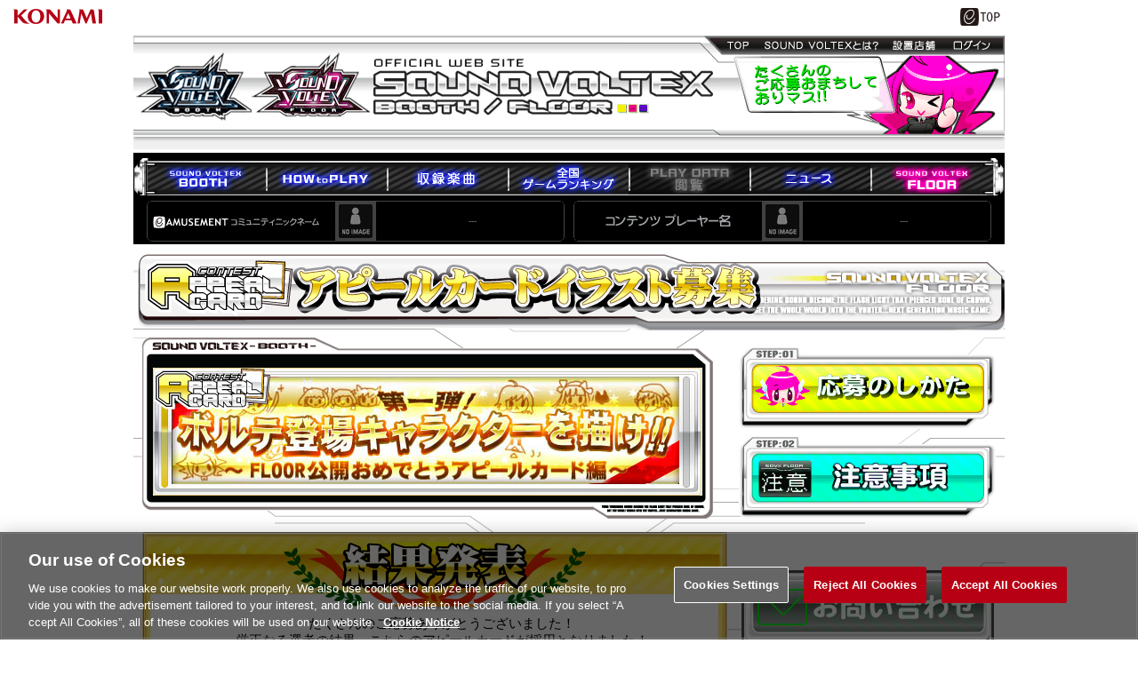

--- FILE ---
content_type: text/html;charset=UTF-8
request_url: https://p.eagate.573.jp/game/sdvx/sv/p/floor/apcard/01/index_3.html
body_size: 28167
content:
<!DOCTYPE html PUBLIC "-//W3C//DTD XHTML 1.0 Transitional//EN" "http://www.w3.org/TR/xhtml1/DTD/xhtml1-transitional.dtd">
<html xmlns="http://www.w3.org/1999/xhtml">
<head><script>(function(w,d,s,l,i){w[l]=w[l]||[];w[l].push({'gtm.start':new Date().getTime(),event:'gtm.js'});var f=d.getElementsByTagName(s)[0],j=d.createElement(s),dl=l!='dataLayer'?'&l='+l:'';j.async=true;j.src='https://www.googletagmanager.com/gtm.js?id='+i+dl;f.parentNode.insertBefore(j,f);})(window,document,'script','dataLayer','GTM-MTFWQBD8');</script>
<meta http-equiv="Content-Type" content="text/html; charset=shift-jis" />
<script src="/gate/p/js/dialog.js" type="text/javascript"></script>
<title>SOUND VOLTEX BOOTH / FLOOR</title>
<meta name="keywords" content="コナミ,KONAMI,BEMANI,ビーマニ,game,konami,コナミ,サウンドボルテックス,ボルテ,SDVX,SOUND VOLTEX,BOOTH,音ゲー,FLOOR" />
<meta name="description" content="君たちが作る究極の音楽ゲーム「SOUND VOLTEX BOOTH / FLOOR」のスペシャルサイトです。" />
<link href="/gate/p/css/common.css" rel="stylesheet" type="text/css" />
<link href="/gate/p/images/favicon.ico" rel="shortcut icon" />
<script src="/gate/p/js/link.js" type="text/javascript"></script>
<link href="/game/sdvx/sv/p/css/sv_header.css" rel="stylesheet" type="text/css" />
<link href="/game/sdvx/sv/p/css/sv_common.css" rel="stylesheet" type="text/css" />
<link href="/game/sdvx/sv/p/css/sv_main.css" rel="stylesheet" type="text/css" />
<link href="/game/sdvx/sv/p/css/sv_playscoreranking.css" rel="stylesheet" type="text/css" />
<link href="/game/sdvx/sv/p/floor/css/floor_contest.css" rel="stylesheet" type="text/css" />
<link href="/game/sdvx/sv/p/floor/css/floor_top.css" rel="stylesheet" type="text/css" />
<link href="/game/sdvx/sv/p/css/sv_specialsite.css" rel="stylesheet" type="text/css" />
<link href="/game/sdvx/sv/p/floor/css/floor_result.css" rel="stylesheet" type="text/css" />
<meta http-equiv="cache-control" content="no-cache" /></head>
<body><noscript><iframe src="https://www.googletagmanager.com/ns.html?id=GTM-MTFWQBD8" height="0" width="0" style="display:none;visibility:hidden"></iframe></noscript>
<script type="text/javascript">
var plgDlg = new ModalDialog(); plgDlg.init('','', 540, 500, 2, 'black', 0.7, 1.0, true);
var mlgDlg = new ModalDialog(); mlgDlg.init('dMusicId','white_frame_btn', 581, 350, 2, 'black', 0.7, 1.0, true);
</script>
<a name="page_top" id="page_top"></a>
<div class="common_header">
    <div style="width:130px;height:30px;float:left"></div>
<script>
        var p = document.getElementsByTagName("header").item(0);
        if(p) {
          p.style.position = "relative";
        } else {
          p = document.getElementsByTagName("body").item(0);
        }
        if (p) {
          var element = document.createElement('div');
          element.innerHTML =
            '<a href="https://www.konami.com/arcadegames/" style="background:transparent;position:absolute;top:0;left:0;z-index:9999;display:block;">'
            + '<img src="/ci/logo/konami_logo_blur.png" width="130" height="37" style="vertical-align:bottom" /></a>';
          p.appendChild(element);
        }
</script>
    <div class="eagate_link2">
      <a href="https://p.eagate.573.jp/" target="_self">
        <img src="/gate/p/images/common/logo_gate_ss.gif" width="45" height="20" alt="e-amusement TOP" />
      </a>
    </div>
</div>
<div id="sv_wrapper_02">
  <div id="sv_spc_wrapper_inner">
    <div id="sv_bh_header_frame">
      <div id="sv_bh_header_image_left">
      <a href="/game/sdvx/sv/p/index.html"><img src="/game/sdvx/sv/p/images/sv_b_head/svbh_title.gif" width="659" height="128" border="0" /></a>      </div>
      <div id="sv_bh_header_image_right">
        <div id="sv_bh_header_top_menu">
          <table width="0" height="0" border="0" cellpadding="0" cellspacing="0">
            <tr>
               <td><a href="/game/sdvx/sv/p/index.html"><img src="/game/sdvx/sv/p/images/sv_b_head/svbh_subm_top.gif" width="49" height="21" border="0" /></a></td>
              <td><a href="/game/sdvx/sv/p/about/about.html"><img src="/game/sdvx/sv/p/images/sv_b_head/svbh_subm_about.gif" width="130" height="21" border="0" /></a></td>
               <td><a href="/game/facility/e-AMUSEMENT/p/index.html?gkey=SDVX" target="_blank"><img src="/game/sdvx/sv/p/images/sv_b_head/svbh_subm_tenpo.gif" width="70" height="21" border="0" /></a></td>
              <td>
                    <div id="login_icon"><a href="/game/sdvx/sv/p/login.html?url=/game/sdvx/sv/p/floor/apcard/01/index_3.html">
                      <img src="/game/sdvx/sv/p/images/sv_b_head/svbh_subm_login.gif" width="72" height="21" border="0" /></a>
                    </div>
              </td>
            </tr>
          </table>
        </div>
        <div id="sv_bh_header_top_rasys"><img src="/game/sdvx/sv/p/images/sv_b_head/svbh_rasis.gif" alt="rasis" width="321" height="107" /></div>
      </div>
      <div id="sv_bh_header_menuframe">
        <table width="980" border="0" cellpadding="0" cellspacing="0">
          <tr>
            <td height="5" colspan="9"><img src="/game/sdvx/sv/p/images/sv_b_head/svbh_border.gif" width="980" height="5"></td>
          </tr>
          <tr>
            <td><img src="/game/sdvx/sv/p/images/sv_b_head/svbh_menu_left.gif" width="13" height="48"></a></td>
            <td><div class="bh_navi"><a href="/game/sdvx/sv/p/booth_top/booth.html" class="bh_navi_top">BOOTH</a></div></td>
            <td><div class="bh_navi"><a href="/game/sdvx/sv/p/booth_howtoplay/howtoplay.html" class="bh_navi_how">HOW to PLAY</a></div></td>
            <td><div class="bh_navi"><a href="/game/sdvx/sv/p/booth_contents/sv_contents_top.html" class="bh_navi_music">楽曲</a></div></td>
            <td><div class="bh_navi"><a class="bh_navi_rank" tabindex="-1">ランキング</a></div></td>
            <td><div class="bh_navi"><a class="bh_navi_playdata">プレーデータ</a></div></td>
            <td><div class="bh_navi"><a href="/game/sdvx/sv/p/news/news.html" class="bh_navi_news">ニュース</a></div></td>
            <td><div class="bh_navi"><a href="/game/sdvx/sv/p/floor/index.html" class="bh_navi_svfloor">FLOOR</a></div></td>
            <td><img src="/game/sdvx/sv/p/images/sv_b_head/svbh_menu_right.gif" width="13" height="48"></td>
          </tr>
        </table>
      </div>
      <div id="bh_header_nameframe">
        <div id="bh_header_nameframe_left">
          <div id="bh_header_nameframe_left_space"></div>
            <div id="bh_header_nameframe_left_icon"><a href="/gate/p/mypage/index.html"><img src="/game/sdvx/sv/p/images/sv_b_head/content_icon_non.png"></a></div>
            <div id="bh_header_nameframe_left_name" class="name_link"><a href="/gate/p/mypage/index.html" class="name_link">---</a></div>
        </div>
        <div id="bh_header_nameframe_right">
          <div id="bh_header_nameframe_right_space"></div>
            <div id="bh_header_nameframe_right_icon"><a href="/game/sdvx/sv/index.html"><img src="/game/sdvx/sv/p/images/sv_b_head/content_icon_non.png"></a></div>
            <div id="bh_header_nameframe_right_name" class="name_link"><a href="/game/sdvx/sv/index.html" class="name_link">---</a></div>
        </div>
      </div>
    </div>
<div id="header"></div>
    <div id="sv_contents_02">
 <div id="contest_title_apcard"></div>
 <div id="contest_btn_box">
<div id="howto_floor_btn"> <a href="/game/sdvx/sv/p/floor/apcard/howto.html" target="_blank">応募の仕方</a></div>
<div id="yoko_floor_btn"> <a href="/game/sdvx/sv/p/floor/apcard/01/notice.html">応募要項</a></div>
<div id="inquiry_floor_btn"> <a href="/game/sdvx/sv/p/floor/inquiry.html">お問い合わせ</a></div>
<div id="back_floor_btn"> <a href="/game/sdvx/sv/p/floor/index.html">FLOOR TOPに戻る</a></div>
</div>
<div id="left_box">
<div id="banner_box_top"></div>
<div id="banner_box_loop">
<img src="/game/sdvx/sv/p/floor/image/floor_top/floor_banner/apcard_01.jpg" alt="SDVXジャケット補完計画" /><br>
</div>
<div id="banner_box_btm"></div>
<div id="result_top"></div>
<div id="result_loop">
<div class="text_center">
たくさんのご応募ありがとうございました！<br />
厳正なる選考の結果、こちらのアピールカードが採用となりました！<br />
今回の採用作品は２回に分けて配信されます。アピールカードは第２回目に配信されます。</div>
<div class="page_link">
<div class="page_link_center">
<ul>
<li><span class="page_link_arrow_l"><a href="/game/sdvx/sv/p/floor/apcard/01/index_2.html"><<</a></span></li>
<li><span class="page_link_btn_1"><a href="/game/sdvx/sv/p/floor/apcard/01/index.html" class="page_link">1</a></span></li>
<li><span class="page_link_btn_2"><a href="/game/sdvx/sv/p/floor/apcard/01/index_2.html" class="page_link">2</a></span></li>
<li><span class="page_link_btn_3_selected"><b>3</b></span></li>
<li><span class="page_link_btn_4"><a href="/game/sdvx/sv/p/floor/apcard/01/index_4.html" class="page_link">4</a></span></li>
<li><span class="page_link_arrow_r"><a href="/game/sdvx/sv/p/floor/apcard/01/index_4.html">>></a></span></li>
</ul>
</div>
</div>
<div class="big_cont">
<div class="apcard_image"><img src="/game/sdvx/sv/p/floor/image/floor_result/apcard/01/sdvx_appeal_1220.jpg" alt="輝け！" /></a></div>
  <div class="mini_comment_apcard_top">
    <div class="mini_comment_loop">
    <div class="apcard_title_name">輝け！/蒼＆雛＆桃[バタフライキャット]</div>
    <div class="apcard_artist_name">ごぼんぬ</div>
    締切１５分前くらいに出したものが採用されるとは思っていなかったので採用とても嬉しいです！<br />
    最後まで諦めずに描いて良かったと実感しております…！<br />
    バタフライキャットの３人の菱形、星、ハートというモチーフが可愛かったのでそれを活かしたいなと考えながら描きました。<br />
    ３人の元気さが伝わって頂けたら幸いです。<br />
    </div>
  <div class="mini_comment_btm"></div>
</div>
</div>
<div class="big_cont">
<div class="apcard_image"><img src="/game/sdvx/sv/p/floor/image/floor_result/apcard/01/sdvx_appeal_474.jpg" alt="Le parfait irise" /></a></div>
  <div class="mini_comment_apcard_top">
    <div class="mini_comment_loop">
    <div class="apcard_title_name">Le parfait irise/虹霓・シエル・奈奈[ナナイロ]</div>
    <div class="apcard_artist_name">culotte</div>
    受賞とっても嬉しいです。奈奈ちゃんきゅーとです。自分のアピカが出るまでひたすらガチャガチャしまくろうと思います。<br />
    奈奈ちゃんだいすきですが、ナナイロ赤パフェは遠いです。 奈奈ちゃんかわいいです。パフェを描くの楽しかったです。<br />
    奈奈ちゃんと一緒にナナイロパフェ食べたいです。そんな感じでありがとうございました。<br />
    </div>
  <div class="mini_comment_btm"></div>
</div>
</div>
<div class="big_cont">
<div class="apcard_image"><img src="/game/sdvx/sv/p/floor/image/floor_result/apcard/01/sdvx_appeal_989.jpg" alt="arcoiris" /></a></div>
  <div class="mini_comment_apcard_top">
    <div class="mini_comment_loop">
    <div class="apcard_title_name">arcoiris/虹霓・シエル・奈奈[ナナイロ]</div>
    <div class="apcard_artist_name">志</div>
    この度は採用して頂き誠に光栄です。
    ジャケットをみて、これは描かずにいられないと思いました。<br />
    淡く透明感のあるジャケット絵でしたので水彩風に仕上げました。<br />
    キラキラしてて尚且つ柔らかく優しい印象を与えられたらと思います。<br />
    改めまして、このような場を設けてくださって本当に有難うございます！<br />
    </div>
  <div class="mini_comment_btm"></div>
</div>
</div>
<div class="big_cont">
<div class="apcard_image"><img src="/game/sdvx/sv/p/floor/image/floor_result/apcard/01/sdvx_appeal_522.jpg" alt="泣かないで" /></a></div>
  <div class="mini_comment_apcard_top">
    <div class="mini_comment_loop">
    <div class="apcard_title_name">泣かないで/虹霓・シエル・奈奈[ナナイロ]</div>
    <div class="apcard_artist_name">はみ</div>
    採用されるとは思ってなかったのでとてもうれしいです。<br />
    うまく言葉にできないけど奈奈ちゃんを幸せにしてあげたいです。<br />
    とりあえず奈奈ちゃんは雛ちゃんと共に嫁にきてください。<br />
    </div>
  <div class="mini_comment_btm"></div>
</div>
</div>
<div class="big_cont">
<div class="apcard_image"><img src="/game/sdvx/sv/p/floor/image/floor_result/apcard/01/sdvx_appeal_801.jpg" alt="twinkle" /></a></div>
  <div class="mini_comment_apcard_top">
    <div class="mini_comment_loop">
    <div class="apcard_title_name">twinkle/虹霓・シエル・奈奈[ナナイロ]</div>
    <div class="apcard_artist_name">黒杞よるの</div>
    ―きらきら光る虹を見上げる。<br />
    <br />
    黒杞よるの（くろきよるの）です。採用通知が届いたときは叫んで踊りはじめるくらい嬉しかったです。<br />
    虹色の瞳なんてなかなか描く機会がないので、楽しみながら塗れた絵でした。<br />
    これからは、アピールカードとして、色んな人の手元できらきらしていて欲しいです。<br />
    </div>
  <div class="mini_comment_btm"></div>
</div>
</div>
<div class="big_cont">
<div class="apcard_image"><img src="/game/sdvx/sv/p/floor/image/floor_result/apcard/01/sdvx_appeal_554.jpg" alt="Rebellious stage" /></a></div>
  <div class="mini_comment_apcard_top">
    <div class="mini_comment_loop">
    <div class="apcard_title_name">Rebellious stage/昴希[Rebellious stage]</div>
    <div class="apcard_artist_name">黒乃やみ</div>
    なんといいますか、ただただ恐縮です…<br />
    昴希ちゃんらしい表情がなかなか描けず苦労しました。でもそのがんばりの分、お気に入りのイラストです。<br />
    採用されて本当に嬉しいです。ありがとうございました！<br />
    </div>
  <div class="mini_comment_btm"></div>
</div>
</div>
<div class="big_cont">
<div class="apcard_image"><img src="/game/sdvx/sv/p/floor/image/floor_result/apcard/01/sdvx_appeal_638.jpg" alt="不キゲン昴希ちゃん" /></a></div>
  <div class="mini_comment_apcard_top">
    <div class="mini_comment_loop">
    <div class="apcard_title_name">不キゲン昴希ちゃん/昴希[Rebellious stage]</div>
    <div class="apcard_artist_name">うそ太郎</div>
    もちろん、ぼくはしょんぼりやムスッとした表情よりもきらりんっとしたほうが好きですミ☆<br />
    </div>
  <div class="mini_comment_btm"></div>
</div>
</div>
<div class="big_cont">
<div class="apcard_image"><img src="/game/sdvx/sv/p/floor/image/floor_result/apcard/01/sdvx_appeal_1068.jpg" alt="Rebellious stage" /></a></div>
  <div class="mini_comment_apcard_top">
    <div class="mini_comment_loop">
    <div class="apcard_title_name">Rebellious stage/昴希[Rebellious stage]</div>
    <div class="apcard_artist_name">深黎</div>
    初めまして、深黎と申します。<br />
    この度は採用して頂きましてありがとうございます！！<br />
    <br />
    SDVXが大好きで、その中に自分の絵が加わるのだと思うと本当に嬉しい限りです。実装される日が今から待ち遠しいです。<br />
    <br />
    今後も色々なコンテストに参加したいと思いますので、
    これからもどうぞよろしくお願いします。<br />
    </div>
  <div class="mini_comment_btm"></div>
</div>
</div>
<div class="big_cont">
<div class="apcard_image"><img src="/game/sdvx/sv/p/floor/image/floor_result/apcard/01/sdvx_appeal_641.jpg" alt="三名様ありがとうございまーす！" /></a></div>
  <div class="mini_comment_apcard_top">
    <div class="mini_comment_loop">
    <div class="apcard_title_name">三名様ありがとうございまーす！/野増菜かなで</div>
    <div class="apcard_artist_name">あじこ</div>
    情景が昼・夜だと、学校はどうした…こんな夜遅くに…なんて思われてしまうんじゃと思い、
    夕方ならば関係なくアリじゃないかと。<br />というわけで夕方の商店街、ボルテ軒にて働くかなでちゃんをば。<br />
    ボルテ軒で働いてるという設定があると知ったらもう背景まで描くしかなかったですね…！<br />
    </div>
  <div class="mini_comment_btm"></div>
</div>
</div>
<div class="big_cont">
<div class="apcard_image"><img src="/game/sdvx/sv/p/floor/image/floor_result/apcard/01/sdvx_appeal_642.jpg" alt="ボルテ軒の看板娘" /></a></div>
  <div class="mini_comment_apcard_top">
    <div class="mini_comment_loop">
    <div class="apcard_title_name">ボルテ軒の看板娘/野増菜かなで</div>
    <div class="apcard_artist_name">あじこ</div>
    今回2枚受賞させて頂き、しかもどちらもかなでちゃんということで。本当に有難う御座います。<br />
    もう一枚の方とは角度違いとなり、「どうせならかなでちゃんを全面に出して描かないと！」と。<br />
    こちらはお客さんのツマブキ目線ですね。<br />
    最後まで水着の紐を描くか悩んで悩んで、悩んで…<br />エプロンの下にちゃんと<br />
    </div>
  <div class="mini_comment_btm"></div>
</div>
</div>
<div class="page_link">
<div class="page_link_center">
<ul>
<li><span class="page_link_arrow_l"><a href="/game/sdvx/sv/p/floor/apcard/01/index_2.html"><<</a></span></li>
<li><span class="page_link_btn_1"><a href="/game/sdvx/sv/p/floor/apcard/01/index.html" class="page_link">1</a></span></li>
<li><span class="page_link_btn_2"><a href="/game/sdvx/sv/p/floor/apcard/01/index_2.html" class="page_link">2</a></span></li>
<li><span class="page_link_btn_3_selected"><b>3</b></span></li>
<li><span class="page_link_btn_4"><a href="/game/sdvx/sv/p/floor/apcard/01/index_4.html" class="page_link">4</a></span></li>
<li><span class="page_link_arrow_r"><a href="/game/sdvx/sv/p/floor/apcard/01/index_4.html">>></a></span></li>
</ul>
</div>
</div>
</br>
</div>
<div id="result_btm"></div>
<div id="chara_box_top"></div>
<div id="sityo_box_loop" class="sityo_box_link">
     レイシス(どのバージョンでもＯＫデス)<br />　　　
     つまぶき(三角形のつまみの精)<br />
     <a href="/game/sdvx/sv/p/booth_contents/contents_1n0005.html" class="sityo_box_link">嬬武器雷刀(赤い髪)[Ha･lle･lu･jah]</a><br />　　　
      <a href="/game/sdvx/sv/p/booth_contents/contents_1n0005.html" class="sityo_box_link">嬬武器烈風刀(青い髪)[Ha･lle･lu･jah]</a> <br />　　
      <a href="/game/sdvx/sv/p/booth_contents/contents_1n0002.html" class="sityo_box_link">紅刃[good high school]</a><br />　　　
      <a href="/game/sdvx/sv/p/booth_contents/contents_1n0009.html" class="sityo_box_link">蒼＆雛＆桃[バタフライキャット]</a><br />　　
      <a href="/game/sdvx/sv/p/booth_contents/contents_1n0010.html" class="sityo_box_link">虹霓・シエル・奈奈[ナナイロ]</a><br />
     <a href="/game/sdvx/sv/p/booth_contents/contents_1n0012.html" class="sityo_box_link">昴希[Rebellious stage]</a><br />　　　
      <a href="/game/sdvx/sv/p/booth_contents/contents_03_03.html" class="sityo_box_link">野増菜かなで[ヤサイマシ☆ニンニクアブラオオメ]</a>　<br />　　
      <a href="/game/sdvx/sv/p/booth_contents/contents_1r0009.html" class="sityo_box_link">LOVE&#9825;SHINE わんだふるmix</a><br />
     <a href="/game/sdvx/sv/p/booth_contents/contents_03_02.html" class="sityo_box_link">不思議玩具ガンガラディンドン </a><br />　　　
      <a href="/game/sdvx/sv/p/booth_contents/contents_02_07.html" class="sityo_box_link">サイコパスコミュニケーション</a>　
</div>
<div id="sityo_box_btm"></div>
<div id="status_box">
<img src="/game/sdvx/sv/p/floor/image/floor_contest/status.jpg" alt="ステータス" />
<div class="status_image_box">
<img src="/game/sdvx/sv/p/floor/image/floor_contest/status_kokuchi.gif" alt="告知" /></div>
<div class="status_image_box">
<img src="/game/sdvx/sv/p/floor/image/floor_contest/status_oubo.gif" alt="応募" /></div>
<div class="status_image_box">
<img src="/game/sdvx/sv/p/floor/image/floor_contest/status_shinsa.gif" alt="審査" /></div>
<div class="status_image_box">
<img src="/game/sdvx/sv/p/floor/image/floor_contest/status_kekka_on.gif" alt="結果発表" /></div>
</div>
<div id="gaiyo_top"></div>
<div id="gaiyo_loop">
<img src="/game/sdvx/sv/p/floor/image/floor_contest/naiyo_a.jpg" alt="コンテスト内容" />
<div class="text_box">
<div class="text_bold">第一弾!ボルテ登場キャラクターを描け!!～FLOOR公開おめでとうアピールカード編～<br /></div>
お待たせしました！ついにSDVX FLOOR始動！！<br />
FLOOR公開を記念してボルテキャラクターのアピールカードをみんなから募集します！<br />
指定された課題楽曲のジャケットキャラクターや、おなじみのボルテキャラの中から選んで、<br />
アピールカードを制作してください。みなさん、どしどしご応募くださいね～★
</div>
<img src="/game/sdvx/sv/p/floor/image/floor_contest/shikaku_a.jpg" alt="応募資格" />
<div class="text_box">
・本コンテストの応募資格は日本国内在住の方に限ります。<br />
・コンテスト毎に用意されている応募要項、注意事項の全てに同意頂ける方のみ応募頂けます。<br />
・20 歳未満の方は､本応募要項及び注意事項について保護者の同意を得た上で応募してください。<br />
採用者で20歳未満の方はご本人様以外に保護者からの承諾書を頂きますので予めご了承ください。<br />
</div>
<img src="/game/sdvx/sv/p/floor/image/floor_contest/kikan_a.jpg" alt="期間" />
<div class="text_box">
投稿期間：2012/5/17 15:00～2012/5/24 15:00まで<br />
※ただしe-amusementのメンテナンス中前後( 4:00～7:00 )は投稿できません。<br />
</div>
<img src="/game/sdvx/sv/p/floor/image/floor_contest/oubo_a.jpg" alt="応募方法" />
<div class="text_box">
①本応募要項を必ず最後までお読みください。<br />
②<a href="/game/sdvx/sv/p/floor/apcard/howto.html" target="_blank">[STEP-01 応募のしかた]</a>に進み、必ず最後までお読みください。<br />
③<a href="/game/sdvx/sv/p/floor/apcard/01/notice.html">[STEP-02 注意事項]</a>に進みます。なお、こちらのページを開くには<br />e-amusement GATEへのログインが求められます。<br />
④本コンテストの応募要項、注意事項に同意頂ける方のみ、<br />文末の「同意して投稿する」をクリックしてください。<br />
⑤「同意して投稿する」をクリックしますと、自動的に[STEP-03 &#x25b6;投稿フォーム&#x25c0;] に進みます。<br />
⑥指定された情報を正しく記載した後に、作品データを添付して頂き「投稿する」をクリックしてください。<br />
</div>
<img src="/game/sdvx/sv/p/floor/image/floor_contest/shiyou_a.jpg" alt="作品データの仕様" />
<div class="text_box">
ファイル形式：pngファイル<br />
画像サイズ：(幅)200×(高さ)250ピクセル<br />
カラーモード：RGB<br />
<br />
<font color="FF00AF">※製品として販売もしくはフリーとして配られている、フォントデータや画像素材等は使用不可</font>とさせて頂きます。<br />
その他、制作に際して気をつけて頂きたい内容につきましては、<a href="/game/sdvx/sv/p/floor/apcard/howto.html" target="_blank">
応募のしかた</a>および<a href="/game/sdvx/sv/p/floor/apcard/01/notice.html">注意事項</a>をご確認ください。<br />
</div>
<img src="/game/sdvx/sv/p/floor/image/floor_contest/senkou_a.jpg" alt="選定方法" />
<div class="text_box">本コンテストの採用作品はSOUND VOLTEX FLOOR運営スタッフにて厳選なる選考により決定致します。<br />
採用者には当社より仮採用通知を<font color="FF00AF">ログイン中のKONAMI IDに登録されたメールアドレス宛</font>にご連絡致します。<br />
携帯でドメイン設定をされている方は、事前に「konami.com」を解除いただけますようお願い致します。<br />
送信から1週間返答が無い場合は仮採用取り消しとなりますのでご注意ください。<br />
また、選考に際しての個別のご連絡、ご質問には対応いたしかねますのでご了承ください。<br />
</div>
<img src="/game/sdvx/sv/p/floor/image/floor_contest/saiyiu_a.jpg" alt="採用作品" />
<div class="text_box">採用作品はSOUND VOLTEX BOOTHに収録されます。<br />
作品データが採用された方への特典としまして、<br />SOUND VOLTEX ORIGINAL e-amusement PASSを進呈致します。<br />
※採用作品のお取り扱いにつきましては<a href="/game/sdvx/sv/p/floor/apcard/01/notice.html">注意事項</a>をご確認ください。
</div>
<img src="/game/sdvx/sv/p/floor/image/floor_contest/kekka_a.jpg" alt="結果発表について" />
<div class="text_box">結果発表は当サイトSOUND VOLTEX FLOORにて行います。
</div>
<br />
</div>
<div id="gaiyo_btm"></div>
</div>
     </div>
    </div>
</div>
<div id="sv_list_foot">
  <div class="eamusement_list">
    <ul>
      <li><a href="/gate/p/eamusement/index.html" target="_self" class="home_icon">e-amusement</a></li>
      <li><a href="/game/sdvx/sv/index.html" target="_self">SOUND VOLTEX</a></li>
    </ul>
  </div>
    <div class="foooter_box">
      <div class="footer_text_box1">
        <div class="footer_text_box2">
            <div class="footer_site_info_box">
              <ul>
                <li class="flist_type1"><a onclick="popuphelp('http://p.eagate.573.jp/etc/help/p/index.html','settlement')" href="javascript:void(0)">ヘルプ</a></li>
                <li><a href="https://p.eagate.573.jp/etc/faq/p/index.html" target="_blank">FAQ</a></li>
                <li><a onclick="popuphelp('http://p.eagate.573.jp/etc/beginner/p/index.html','settlement')" href="javascript:void(0)">はじめての方</a></li>
                <li><a href="https://p.eagate.573.jp/etc/environment/p/index.html" target="_blank">利用推奨環境</a></li>
                <li><a href="https://p.eagate.573.jp/rules/index.html" target="_blank">Terms of Service</a></li>
                <li><a href="https://legal.konami.com/kag/privacy/en/" target="_blank">Privacy Policy</a></li>
                <li><a href="https://legal.konami.com/kag/telecom-jp/ja/ext-trans.html" target="_blank">外部送信について</a></li>
                <li><a href="https://p.eagate.573.jp/etc/sitepolicy/index.html" target="_blank">Site Policy</a></li>
                <li><a onclick="popuphelp('http://p.eagate.573.jp/etc/rule_manner/p/index.html','settlement')" href="javascript:void(0)">マナー＆ルール</a></li>
                <li><a href="https://p.eagate.573.jp/inquiry/index.html" target="_blank">Contact Us</a></li>
                <li><a class="ot-sdk-show-settings" style="cursor:pointer;"></a></li>
              </ul>
            </div>
            <div class="clear"></div>
            <div class="copy_right_text">
                <p>
                  &copy;2026 Konami Arcade Games
                </p>
            </div>
        </div>
      </div>
    </div>
</div>
<script type="text/javascript" src="/_Incapsula_Resource?SWJIYLWA=719d34d31c8e3a6e6fffd425f7e032f3&ns=1&cb=712843766" async></script></body>
</html>

--- FILE ---
content_type: text/css;charset=UTF-8
request_url: https://p.eagate.573.jp/game/sdvx/sv/p/css/sv_header.css
body_size: 6801
content:
#sv_bh_header_frame {
  height: 217px;
  width: 980px;
}

/*トップ画像*/
#sv_bh_header_image_left {
  height: 132px;
  width: 659px;
  float: left;
}

/*トップ画像*/
#sv_bh_header_image_right {
  height: 111px;
  width: 321px;
  float: right;

  }
#sv_bh_header_top_menu {
  height: 21px;
  width: 321px;
}

#sv_bh_header_top_rasys
{
  height: 99px;
  width: 279px;
  float: left;
}


/*メニュー部分フレーム*/
#sv_bh_header_menuframe {
  width: 980px;
  float: left;
  height: 48px;
  
    border-top-width: 1px;
  border-right-width: 1px;
  border-bottom-width: 1px;
  border-left-width: 1px;
  border-top-color: #33FF00;
  border-right-color: #33FF00;
  border-bottom-color: #33FF00;
  border-left-color: #33FF00;
}

/*メニュー部分フレーム上のライン*/
#sv_bh_header_menutop {
  width: 980px;
  background-image: url(../images/sv_b_head/b_head_11.jpg);
  height: 5px;
}

/*メニュー部分フレーム*/
#sv_bh_header_menu_menu
{
  height: 33px;
  width: 980px;
  float: none;
}

/*メニュー部分フレーム下のライン*/
#sv_bh_header_menubottom
{
  height: 6px;
  width: 980px;
  background-image: url(../images/sv_b_head/b_head_23.png);
}


#sv_bh_header_menu_left
{
  height: 33px;
  width: 15px;
  float: left;
  background-image: url(../images/sv_b_head/b_head_13.png); 
}
#sv_bh_header_menu_right
{
  height: 33px;
  width: 15px;
  float: left;
  background-image: url(../images/sv_b_head/b_head_21.png); 
}

/*メニュー*/
#sv_bh_header_menu_1
{
  height: 33px;
  width: 150px;
  float: left;
  background-image: url(../images/sv_b_head/b_head_14.jpg); 
}

#sv_bh_header_menu_2
{
  height: 33px;
  width: 150px;
  float: left;
  background-image: url(../images/sv_b_head/b_head_15.jpg); 
}

#sv_bh_header_menu_3
{
  height: 33px;
  width: 150px;
  float: left;
  background-image: url(../images/sv_b_head/b_head_16.jpg); 
}

#sv_bh_header_menu_4
{
  height: 33px;
  width: 150px;
  float: left;
  background-image: url(../images/sv_b_head/b_head_17.jpg); 
}

#sv_bh_header_menu_5
{
  height: 33px;
  width: 150px;
  float: left;
  background-image: url(../images/sv_b_head/b_head_18.jpg); 
}

#sv_bh_header_menu_6
{
  height: 33px;
  width: 150px;
  float: left;
  background-image: url(../images/sv_b_head/b_head_19.jpg); 
}

#sv_bh_header_menu_7
{
  height: 33px;
  width: 50px;
  float: left;
  background-image: url(../images/sv_b_head/b_head_20.jpg); 
}

/*名前部分のフレーム*/
#bh_header_nameframe{
  height: 55px;
  width: 980px;
  float: left;
  }

/*名前部分のフレーム左*/
#bh_header_nameframe_left{
  height: 55px;
  width: 490px;
  float: left;
  background-image: url(../images/sv_b_head/b_head_name_com_frame.png);
  }
#bh_header_nameframe_left_space{
  height: 55px;
  width: 227px;
  float: left;
  }
#bh_header_nameframe_left_icon{
  height: 55px;
  width: 46px;
  float: left;
  margin-top: 7px;
  }
#bh_header_nameframe_left_name{
  height: 55px;
  width: 217px;
  float: left;
  color: #999999;
  text-align: center;
  padding-top: 22px;
  vertical-align: middle;
  }
  
  
  
/*名前部分のフレーム右*/
#bh_header_nameframe_right{
  height: 55px;
  width: 490px;
  float: left;
  background-image: url(../images/sv_b_head/b_head_name_contents_frame.png);
  }
#bh_header_nameframe_right_space{
  height: 55px;
  width: 217px;
  float: left;
  }
#bh_header_nameframe_right_icon{
  height: 55px;
  width: 46px;
  float: left;
  margin-top: 7px;
  }
#bh_header_nameframe_right_name{
  height: 55px;
  width: 227px;
  float: left;
  color: #999999;
  padding-top: 22px;
  text-align: center;
  }

/*名前部分の名前の文字*/
.name_link{
  color:#666666;
  font-size: 10px;
}
.name_link a {
  text-decoration: none;

}
  
/*
ロールオーバー用のクラス==============================================================
*/


/*page_top*のロールオーバー*/
.bh_navi { 
  height:48px;
  }

.bh_navi a.bh_navi_top {
  text-align:center;
  display:block;
  top-margin:10;
  width:136px;
  height:48px;
  text-indent:-9999px;
  background-position:0 0;

  background-image: url(/game/sdvx/sv/p/images/sv_b_head/f_svbh_menu_booth_top.gif);
  background-repeat: no-repeat;
}
.bh_navi a.bh_navi_top:hover {  background-position:0 -48px;  width:136px;  height:48px;}

.bh_navi a.bh_navi_how {
  text-align:center;
  display:block;
  top-margin:10;
  width:136px;
  height:48px;
  text-indent:-9999px;
  background-position:0 0;

  background-image: url(../images/sv_b_head/f_svbh_menu_howto.gif);
  background-repeat: no-repeat;
}
.bh_navi a.bh_navi_how:hover {  background-position:0 -48px;  width:136px;  height:48px;}





.bh_navi a.bh_navi_music {
  text-align:center;
  display:block;
  top-margin:10;
  width:136px;
  height:48px;
  text-indent:-9999px;
  background-position:0 0;

  background-image: url(/game/sdvx/sv/p/images/sv_b_head/f_svbh_menu_contents.gif);
  background-repeat: no-repeat;
}
.bh_navi a.bh_navi_music:hover {  background-position:0 -48px;  width:136px;  height:48px;}



.bh_navi a.bh_navi_rank {
  text-align:center;
  display:block;
  top-margin:10;
  width:136px;
  height:48px;
  text-indent:-9999px;
  background-position:0 0;

  background-image: url(/game/sdvx/sv/p/images/sv_b_head/f_svbh_menu_ranking.gif);
  background-repeat: no-repeat;
}
.bh_navi a.bh_navi_rank:hover {  background-position:0 -48px;  width:136px;  height:48px;}



.bh_navi a.bh_navi_playdata {
  text-align:center;
  display:block;
  top-margin:10;
  width:136px;
  height:48px;
  text-indent:-9999px;
  background-position:0 0;

  background-image: url(/game/sdvx/sv/p/images/sv_b_head/f_svbh_menu_playdata.gif);
  background-repeat: no-repeat;
  background-position:0 -48px;
}
.bh_navi a.bh_navi_playdata:hover {  background-position:0 -48px;  width:136px;  height:48px;}




.bh_navi a.bh_navi_news {
  text-align:center;
  display:block;
  top-margin:10;
  width:136px;
  height:48px;
  text-indent:-9999px;
  background-position:0 0;

  background-image: url(/game/sdvx/sv/p/images/sv_b_head/f_svbh_menu_news.gif);
  background-repeat: no-repeat;
}

.bh_navi a.bh_navi_news:hover {  background-position:0 -48px;  width:136px;  height:48px;}

.bh_navi a.bh_navi_svfloor {
  text-align:center;
  display:block;
  top-margin:10;
  width:138px;
  height:48px;
  text-indent:-9999px;
  background-position:0 0;
  background-image: url(/game/sdvx/sv/p/images/sv_b_head/f_svbh_menu_floor.gif);
  background-repeat: no-repeat;
}
.bh_navi a.bh_navi_svfloor:hover {  background-position:0 -48px;  width:138px;  height:48px;}


--- FILE ---
content_type: text/css;charset=UTF-8
request_url: https://p.eagate.573.jp/game/sdvx/sv/p/css/sv_common.css
body_size: 21810
content:
@charset "shift-jis";
/* CSS Document */

/*====================================================*/
/* clearfix */
div:after,
ul:after {
content:"";
display:block;
clear:both;
visibility:hidden;
height:0;
}

* html div,
* html ul {
display:inline-block;
}

/* exlude MacIE5 \*/
* html div,
* html ul { height:1%; }
div,
ul { display:block; zoom:1; }

/* end MacIE5 */
/*====================================================*/
/* GATE 共通部分 */
/*====================================================*/
div {word-break:break-all; word-wrap: break-word;}
form , input {margin:0; padding:0;}
a , img {border:none;}
a:hover {text-decoration:none;}
.clear {clear:both; margin:0; padding:0; height:0;}
.textindent {text-indent:-9999px; overflow:hidden;}
li {list-style:none;}
* html body{behavior:url("/gate/p/css/csshover.htc");}
a {text-decoration:underline; color:#940042;}
body {
  background:#FFFFFF;
  margin:0;
  padding:0;
  font:75%/1.3 "ＭＳ Ｐゴシック", Osaka, "ヒラギノ角ゴ Pro W3", Arial, Helvetica, sans-serif;
}
/*====================================================*/
/* container */
/*====================================================*/

html {
  scrollbar-track-color:white;
  scrollbar-face-color:white;
  scrollbar-arrow-color:#cccccc;
  scrollbar-shadow-color:#cccccc;
  scrollbar-highlight-color:#ffffff;
  scrollbar-darkshadow-color:#ffffff;
  scrollbar-3dlight-color:#cccccc; 
}
#container1 {background: url(../images/common/main_container_bg.gif) repeat; margin:0; padding:0;}
#container2 {background: url(../images/common/container_bg_re.gif) repeat-x; margin:0; padding:0;}
#container3 {background: url(../images/common/main_container_bg.gif) repeat; width:980px; margin:0 auto; padding:0 0 30px 0;}
/*====================================================*/
/* top menu */
/*====================================================*/
.top_menu_header { margin:0; padding:0; position:relative; height:320px; width:980px; background:#FFFFFF;}
.top_menu_header h1 { position:absolute; margin:0; padding:0; top:0; left:0; height:173px; width:980px; background: url(../images/common/main_contents_bg.gif) top center no-repeat; z-index: 1;}


.css_change_box { position:absolute; top:0; left:800px; width:180px; height:20px; z-index: 2;}
.css_change_box ul { margin:0; padding:5px 0 0 0;}
.css_change_box ul li { float:left; font-size:12px; margin:0; width:90px;}
.css_change_box ul li a { cursor:pointer;}

.gnavi { width:980px; position:absolute; top:173px; left:0; height:60px;}
.gnavi ul { margin:0; padding:0; width:980px; height:60px;}
.gnavi ul li { margin:0; padding:0; position:absolute; height:60px; background: url(../images/common/gnavi_bg.jpg) no-repeat;}
.gnavi ul li a { margin:0; padding:0; height:60px; width:auto; display:block;}
.gnavi ul li p { margin:0; padding:0; text-indent:-9999px;}
.gnavi ul li.gnavi_btn1 { background-position:0 0; top:0; left:0; width:163px;}
.gnavi ul li.gnavi_btn1_none { background-position:0 -120px; top:0; left:0; width:163px;}
.gnavi ul li.gnavi_btn1:hover , .gnavi ul li.gnavi_btn1_select { background-position:0 -60px; top:0; left:0; width:163px;}
.gnavi ul li.gnavi_btn2 { background-position:-163px 0; top:0; left:163px; width:163px;}
.gnavi ul li.gnavi_btn2_none { background-position:-163px -120px; top:0; left:163px; width:163px;}
.gnavi ul li.gnavi_btn2:hover , .gnavi ul li.gnavi_btn2_select { background-position:-163px -60px; top:0; left:163px; width:163px;}
.gnavi ul li.gnavi_btn3 { background-position:-326px 0; top:0; left:326px; width:163px;}
.gnavi ul li.gnavi_btn3_none { background-position:-326px -120px; top:0; left:326px; width:163px;}
.gnavi ul li.gnavi_btn3:hover , .gnavi ul li.gnavi_btn3_select { background-position:-326px -60px; top:0; left:326px; width:163px;}
.gnavi ul li.gnavi_btn4 { background-position:-489px 0; top:0; left:489px; width:163px;}
.gnavi ul li.gnavi_btn4_none { background-position:-489px -120px; top:0; left:489px; width:163px;}
.gnavi ul li.gnavi_btn4:hover , .gnavi ul li.gnavi_btn4_select { background-position:-489px -60px; top:0; left:489px; width:163px;}
.gnavi ul li.gnavi_btn5 { background-position:-652px 0; top:0; left:652px; width:163px;}
.gnavi ul li.gnavi_btn5_none { background-position:-652px -120px; top:0; left:652px; width:163px;}
.gnavi ul li.gnavi_btn5:hover , .gnavi ul li.gnavi_btn5_select { background-position:-652px -60px; top:0; left:652px; width:163px;}
.gnavi ul li.gnavi_btn6 { background-position:-815px 0; top:0; left:815px; width:165px;}
.gnavi ul li.gnavi_btn6_none { background-position:-815px -120px; top:0; left:815px; width:165px;}
.gnavi ul li.gnavi_btn6:hover , .gnavi ul li.gnavi_btn6_select { background-position:-815px -60px; top:0; left:815px; width:165px;}

.eagate_menu { width:949px; height:46px; top:252px; left:15px; margin:0; padding:0; position:absolute; background: url(../images/common/gate_menu_bg.jpg) no-repeat; background-position:0 0;}
.eagate_menu h3 { margin:0; padding:0; position:absolute; top:0; left:0;}

.eagate_menu_L { position:absolute; width:470px; height:46px; top:0; left:0;}
.eagate_menu_L:hover { background:url(../images/common/gate_menu_bg.jpg) no-repeat; background-position:0 -46px;}
.eagate_menu_L a.commu_name { position:absolute; width:470px; height:46px; display:block; font-size:14px; text-indent:-9999px; overflow:hidden;}
.eagate_menu_R { position:absolute; width:470px; height:46px; top:0; left:479px;}
.eagate_menu_R:hover { background:url(../images/common/gate_menu_bg.jpg) no-repeat; background-position:-479px -46px;}
.eagate_menu_R a.player_name { position:absolute; width:470px; height:46px; display:block; font-size:14px; text-indent:-9999px; overflow:hidden;}
.eagate_menu .name_text_table { position:absolute; top:0; left:297px; width:173px; text-align:center; color:#ff0072; font-size:14px; height:46px;}
.eagate_menu .name_text_table td { vertical-align:middle; font-weight:bold;}

.menu_img_box { position:absolute; width:46px; height:42px; background:#bcbcbc; text-align:center; top:1px; left:250px; padding:2px 0 0 0;}
.menu_img_box img { width:40px; height:40px;}
 
/*====================================================*/
/* main_box */
/*====================================================*/
.main_contents1 { background:#FFFFFF; width:980px; margin:0; padding:0;}
.main_contents2 { margin:0; padding:0}
.main_contents3 { width:962px; padding:0 9px 0 8px; min-height:500px;}
.left_contents { float:left; width:200px; margin:0; padding:0;}
.right_contents { float:right; width:754px; margin:0; padding:0;}
.center_contents { float:left; width:545px; padding:0 0 0 7px;}
.sright_contents { float:right; width:202px; margin:0; padding:0;}
.LCR_contents { width:962px; margin:0 auto; padding:0;}
.LC_contents { float:left; width:754px; margin:0; padding:0;}

/*====================================================*/
/* page_footer */
/*====================================================*/
.page_footer { width:980px; height:66px; background: url(../images/common/page_footer_bg.gif) no-repeat; position:relative; margin:0; padding:0; }
.page_footer a { position:absolute; width:158px; height:24px; display:block; top:22px; left:794px; background: url(../images/common/pagetop_btn.gif) no-repeat;}
.page_footer a:hover { background-position:0 -24px;}


/*====================================================*/
/* middle title */
/*====================================================*/
h2.middle_title { margin:0 0 20px 0; padding:0; width:754px; text-indent:-9999px; height:50px; background:url(../images/common/right_coontents_title_bg.jpg) no-repeat;}
#page_title1 { background-position:0 0;}
#page_title2 { background-position:0 -50px;}

/*====================================================*/
/* center title */
/*====================================================*/
h2.center_cont_title { margin:0 0 20px 0; padding:0; width:545px; text-indent:-9999px; height:50px; background:url(../images/common/center_contents_title_bg.jpg) no-repeat;}
#center_title1 { background-position:0 0;}
#center_title2 { background-position:0 -50px;}
#center_title3 { background-position:0 -100px;}
#center_title4 { background-position:0 -150px;}

/*====================================================*/
/* large title */
/*====================================================*/
h2.large_title { margin:0 0 20px; padding:0; width:962px; text-indent:-9999px; height:50px; background:url(../images/common/lcr_contents_title_bg.jpg) no-repeat; }
#large_title1 { background-position:0 0;}
#large_title2 { background-position:0 -50px;}
#large_title3 { background-position:0 -100px;}
#large_title4 { background-position:0 -150px;}

/*====================================================*/
/* small_title */
/*====================================================*/
h2.small_title { margin:0; padding:0; width:200px; text-indent:-9999px; height:50px; background:url(../images/common/left_contents_title_bg.jpg) no-repeat;}
#menu_title1 { background-position:0 0;}
#menu_title2 { background-position:0 -50px;}
#menu_title3 { background-position:0 -100px;}
#menu_title4 { background-position:0 -150px;}

/*====================================================*/
/* leftmenu */
/*====================================================*/
.left_contents ul { width:200px; margin:0 auto; padding:0;}
.left_contents ul li { width:200px; margin:0; padding:0; height:50px; background:url(../images/common/left_manu_btn.jpg) no-repeat;}
.left_contents ul li a { width:200px; margin:0; padding:0; height:50px; display:block;}

.left_contents ul li.mmenu_list1 { background-position:left 0;}
.left_contents ul li.mmenu_list1:hover , .left_contents ul li.mmenu_list1_select { background-position:right 0;}
.left_contents ul li.mmenu_list2 { background-position:left -50px;}
.left_contents ul li.mmenu_list2:hover , .left_contents ul li.mmenu_list2_select { background-position:right -50px;}
.left_contents ul li.mmenu_list3 { background-position:left -100px;}
.left_contents ul li.mmenu_list3:hover , .left_contents ul li.mmenu_list3_select { background-position:right -100px;}
.left_contents ul li.mmenu_list4 { background-position:left -150px;}
.left_contents ul li.mmenu_list4:hover , .left_contents ul li.mmenu_list4_select { background-position:right -150px;}
.left_contents ul li.mmenu_list5 { background-position:left -200px;}
.left_contents ul li.mmenu_list5:hover , .left_contents ul li.mmenu_list5_select { background-position:right -200px;}
/*=======================================*/
/* 全ページ共通（の予定）                         */
/*=======================================*/


body {
  margin-left: 0px;
  margin-top: 0px;
  margin-right: 0px;
  margin-bottom: 0px;
  background:#ffffff;
}


/*大枠　コンテンツ内容毎に背景の指定を変更するかも*/
#sv_wrapper {
  width: auto;
  float: none;
  background-attachment: scroll;
  background-color: #F1F1F1;
  background-image: url(/game/sdvx/sv/p/images/sv_specialsite/bg_01.png);
  background-repeat: repeat-y;
  background-position: center;
}

/*横980のメイン部分の枠　コンテンツ内容毎に背景の指定を変更するかも*/
#sv_main {
  background-color: #666666;
  width: 980px;
  margin-right: auto;
  margin-left: auto;
  background-image: url(/game/sdvx/sv/p/images/sv_common/svb_contents_bg.png);
}

/*SVのフッター　toppageとか*/
#sv_contents_foot {
  float: none;
  width: 980px;
  margin-right: auto;
  margin-left: auto;
}


/*下部のメニューをなじませる（白地にする）用のフッター*/
#sv_list_foot {
  float: none;
  background-color :"#ffffff";
  margin-right: auto;
  margin-left: auto;
}


/*=======================================*/
/*各コンテンツ                             */　
/*コンテンツカテゴリ毎　に変わる部分（予定）*/
/*=======================================*/


/*各コンテンツの大枠 ヘッダーの下からフッターの上までを囲う w980*/
#sv_contents {
}


/*各コンテンツのタイトル*/
#sv_contents_title {
  float: none;
  width: 980px;
  margin-right: auto;
  margin-left: auto;
  text-align: center;
}

/*各コンテンツの中身（サブコンテンツの大枠）*/
#sv_contents_frame {
  float: left;
  width: 980px;
  margin-right: auto;
  margin-left: auto;
}

/*サブコンテンツのメニュー*/
#sv_subcontents_menu {
  float: left;
  width: 213px;
  margin-right:auto;
  margin-left: auto;
  text-align: center;
}

/*サブコンテンツの本文外枠*/
#sv_subcontents_frame {
  width: 767px;
  float: left;
}


/*==================================*/
/*サブコンテンツ　本文のフレームに使用しているCSS======*/
/*デザインに応じてどこに本文データを挿入するか調整してください======*/
/*==================================*/

/*サブコンテンツの本文枠ヘッダ*/
#sv_subcontents_framehead {
  float: left;
  width: 758px;
  height: 128px;
  background-image: url(/game/sdvx/sv/p/images/sv_common/sv_contets_main_bghead.png);
}
/*サブコンテンツの本文枠真ん中*/
/*！！！height 300px以下になると背景画像が切れるので注意*/
#sv_subcontents_framemid {
  float: left;
  width: 758px;
  background-image: url(/game/sdvx/sv/p/images/sv_common/sv_contets_main_bgmid.png);
  background-repeat: no-repeat;
  background-position: top;
  background-color: #000000;
}

/*サブコンテンツの本文枠フッタ　次のページなどはここに*/
#sv_subcontents_framefoot {
  float: left;
  width: 758px;
  background-image: url(/game/sdvx/sv/p/images/sv_common/sv_contets_main_bgfoot.png);
  height: 46px;
}


/*
クラス==============================================================
*/

/*コンテンツタイトル画像のクラス*/
.sv_contents_title {
  padding-bottom: 10px;
  padding-top: 0px;
}


/*コンテンツメニューの「MENU」のクラス*/
.sv_contents_menu_menu {
  left: auto;
  right: auto;
  margin-left: 2px;
  margin-right: auto;
  float: left;
  padding-left: 12px;
}




/*
ロールオーバー用のクラス==============================================================
*/

/*ロールオーバーひとつぶん*/
.sv_side_menu {  width:183px;  float: none;  margin-right:auto;  margin-left: auto;  text-align: center;  padding-top: 10px;}

/*画像指定 プレーデータ*/
.sv_side_menu a.game_play_data { background: url(/game/sdvx/sv/p/images/sv_common/dataview_menu_gameplaydata.png) no-repeat;
  height:47px;  width:183px;  display:block;  text-indent:-9999px;  }
.sv_side_menu a.game_play_data { background-position:0 -47; top:0; left:0; width:183px; height:47px;}
.sv_side_menu a.game_play_data:hover {  background-position:0 -47px;  width:183px;  height:47px;}

/*画像指定 楽曲データ*/
.sv_side_menu a.music_data { background: url(/game/sdvx/sv/p/images/sv_common/dataview_menu_musicdata.png) no-repeat;
  height:47px;  width:183px;  display:block;  text-indent:-9999px;  }
.sv_side_menu a.music_data { background-position:0 -47; top:0; left:0; width:183px; height:47px;}
.sv_side_menu a.music_data:hover {  background-position:0 -47px;  width:183px;  height:47px;}

/*画像指定　タイトル*/
.ap_icon { background: url(/game/sdvx/sv/p/images/sv_common/ap_icon.gif) no-repeat;
  height:30px;  width:147px;  }

/*画像指定　アピールカード壱*/
.sv_side_menu a.apcard_01 { background: url(/game/sdvx/sv/p/images/sv_common/dataview_menu_01card.png) no-repeat;
  height:47px;  width:183px;  display:block;  text-indent:-9999px;  }
.sv_side_menu a.apcard_01 { background-position:0 -47; top:0; left:0; width:183px; height:47px;}
.sv_side_menu a.apcard_01:hover {  background-position:0 -47px;  width:183px;  height:47px;}

/*画像指定　アピールカード弐*/
.sv_side_menu a.apcard_02 { background: url(/game/sdvx/sv/p/images/sv_common/dataview_menu_02card.png) no-repeat;
  height:47px;  width:183px;  display:block;  text-indent:-9999px;  }
.sv_side_menu a.apcard_02 { background-position:0 -47; top:0; left:0; width:183px; height:47px;}
.sv_side_menu a.apcard_02:hover {  background-position:0 -47px;  width:183px;  height:47px;}

/*画像指定　アピールカードスペシャル*/
.sv_side_menu a.apcard_sp { background: url(/game/sdvx/sv/p/images/sv_common/dataview_menu_spcard.png) no-repeat;
  height:47px;  width:183px;  display:block;  text-indent:-9999px;  }
.sv_side_menu a.apcard_sp { background-position:0 -47; top:0; left:0; width:183px; height:47px;}
.sv_side_menu a.apcard_sp:hover {  background-position:0 -47px;  width:183px;  height:47px;}



/*page_top*のロールオーバー*/
.sv_footer_pagetop { 
  width:151px;
  height:40px;
  float: right;
  margin-right:auto;
  margin-left: auto;
  text-align: center;
  margin-top: 8;
  margin-bottom: 8;
  left: auto;
  right: auto;
  padding-top: 10px;
  padding-right: 30px;
  padding-bottom: 30px;
  }

.sv_footer_pagetop a.sv_pagetop { background: url(/game/sdvx/sv/p/images/sv_common/sv_pagetop0.png) no-repeat;
text-align:center; display:block; top-margin:10 ; width:131px; height:22px; padding-top:0px; padding-right: 10px; float: left; text-indent:-9999px;}
.sv_footer_pagetop a.sv_pagetop { background-position:0 -22; top:0; left:0; width:131px; height:22px;}
.sv_footer_pagetop a.sv_pagetop:hover {  background-position:0 -22px;  width:131px;  height:22px;}

/*アピカ総獲得枚数*/
#ap_number01 {
  background-image: url(/game/sdvx/sv/p/images/sv_common/number_01.gif);
  background-repeat: no-repeat;
  width: 489px;
  height:40px;
  margin-top: 5px;
  margin-left: 15px;
  font-size: 16px;
  color: #FFFFFF;
  font-weight: bold;
  padding-left:310px;
  padding-top:13px;
}

#ap_number02{
  background-image: url(/game/sdvx/sv/p/images/sv_common/number_02.gif);
  background-repeat: no-repeat;
  width: 489px;
  height:40px;
  margin-top: 5px;
  margin-left: 15px;
  font-size: 16px;
  color: #FFFFFF;
  font-weight: bold;
  padding-left:310px;
  padding-top:13px;
}

#ap_numbersp {
  background-image: url(/game/sdvx/sv/p/images/sv_common/number_sp.gif);
  background-repeat: no-repeat;
  width: 489px;
  height:40px;
  margin-top: 5px;
  margin-left: 15px;
  font-size: 16px;
  color: #FFFFFF;
  font-weight: bold;
  padding-left:310px;
  padding-top:10px;
}

/*アピカ*/
.apcard_box {  width:700px;  margin-right:auto;  margin-left: auto; padding-top: 10px;}
.apcard_box a.apcard { /*font-size: 12px;*/  color: #FFFFFF; /*width: 175px;*/ text-decoration: none; }
.apcard_box a.apcard:hover {  color: #00aaFF;  text-decoration: none;  /*font-size: 12px;*/}
.apcard_box a.apcard_smart { font-size: 6px;  color: #FFFFFF; /*width: 175px;*/ text-decoration: none; }
.apcard_box ul { padding:0; }
.apcard_box ul li { width: 165px; height:176px; float:left; text-align:center; margin-bottom:20px; padding:5px; position:relative; }
.apcard_box ul li img { position:absolute; top:50px; left:37px; }

/*プルダウン位置*/
#pulldown_top {

}
#pulldown {
  float: right;
  padding-right:10px;
  padding-bottom:15px;
 
}

/*ニュースの見出しのスタイルシート*/
.sv_news_date {
  font-size: 12px;
  font-weight: bold;
  color: #0033FF;
}

.sv_news_text {
  font-size: 12px;
  color: #000000;

}

/*ポップアップ用*/
#popup_card{
   margin-bottom: 20px; 
   font-size: 12px;  
   color: #FFFFFF; 
  padding-top:30px;
   text-decoration: none; 
   text-align:center;
}

/*セリフ*/
.message_box {  width:600px;  margin-right:auto;  margin-left: auto; padding-top: 10px;}
.ap_hello { background-image: url(/game/sdvx/sv/p/images/sv_common/ap_hello.gif); height:43px; padding-top:30px; margin-right:5px;
margin-bottom: 7px; font-size: 12px;  color: #000000; width: 144px; text-decoration: none; float: left; text-align:center; }
.ap_appeal { background-image: url(/game/sdvx/sv/p/images/sv_common/ap_appeal.gif); height:43px; padding-top:30px; margin-right:5px;
margin-bottom: 7px; font-size: 12px;  color: #000000; width: 144px; text-decoration: none; float: left; text-align:center; }
.ap_friendly { background-image: url(/game/sdvx/sv/p/images/sv_common/ap_friendly.gif); height:43px; padding-top:30px; margin-right:5px;
margin-bottom: 7px; font-size: 12px;  color: #000000; width: 144px; text-decoration: none; float: left; text-align:center; }
.ap_challenge { background-image: url(/game/sdvx/sv/p/images/sv_common/ap_challenge.gif); height:43px; padding-top:30px; margin-right:5px;
margin-bottom: 7px; font-size: 12px;  color: #000000; width: 144px; text-decoration: none; float: left; text-align:center; }
.ap_win { background-image: url(/game/sdvx/sv/p/images/sv_common/ap_win.gif); height:43px; padding-top:30px; margin-right:5px;
margin-bottom: 7px; font-size: 12px;  color: #000000; width: 144px; text-decoration: none; float: left; text-align:center; }
.ap_lose { background-image: url(/game/sdvx/sv/p/images/sv_common/ap_lose.gif); height:43px; padding-top:30px; margin-right:5px;
margin-bottom: 7px; font-size: 12px;  color: #000000; width: 144px; text-decoration: none; float: left; text-align:center; }
.ap_thankyou { background-image: url(/game/sdvx/sv/p/images/sv_common/ap_thankyou.gif); height:43px; padding-top:30px; margin-right:5px;
margin-bottom: 7px; font-size: 12px;  color: #000000; width: 144px; text-decoration: none; float: left; text-align:center; }
.ap_seeyou { background-image: url(/game/sdvx/sv/p/images/sv_common/ap_seeyou.gif); height:43px; padding-top:30px; margin-right:5px;
margin-bottom: 7px; font-size: 12px;  color: #000000; width: 144px; text-decoration: none; float: left; text-align:center; }

--- FILE ---
content_type: text/css;charset=UTF-8
request_url: https://p.eagate.573.jp/game/sdvx/sv/p/css/sv_main.css
body_size: 10456
content:

.textindent {text-indent:-9999px; overflow:hidden;}

/*====================================================*/
/* gameplay_data */
/*====================================================*/

#gameplay_data_talbe { width:728px; margin:16px auto;}
.gameplay_data_talbe { color:#ffffff; margin:0 auto; empty-cells:show;}
.gameplay_data_talbe th , .gameplay_data_talbe td { border-bottom:1px solid #666666; vertical-align:bottom;}
.gameplay_data_talbe th { font-size:12px; text-align:right; font-weight:normal; padding:16px 5px 4px 20px; width:128px;}
.gameplay_data_talbe td { font-size:20px; text-align:left; letter-spacing: 1px; padding:16px 5px 0px 20px;}
.gameplay_data_talbe td.topic0{ width:128px;}
.gameplay_data_talbe td.topic1{ font-size:24px; font-weight:bold; letter-spacing: 4px;}
.gameplay_data_talbe img { margin-bottom:4px;}

.playername_change_btn a { float:right; margin-bottom:4px; text-indent:-9999px; overflow:hidden; position:relative; width:106px; height:20px; display:block; background: url(../images/sv_common/sv_btn_playername_change.png) no-repeat;}
.playername_change_btn a:hover { background-position:0 -20px;}

.contets_title_cont_box { width:712px; font-size:10px; margin:4px 16px;display:block;  color: #ffffff;}

/*====================================================*/
/* popup プレーヤー名変更 */
/*====================================================*/

hr{display:none;}
.playdata_popup1 { background:#000000; width:536px; min-height:300px; position:relative; overflow:hidden; border:1px solid #393939;}
.playdata_popup_bg { background: url(../images/sv_common/sv_playername_change_bghead.png) no-repeat;width:536px; position:relative; overflow:hidden; margin:0 auto;}
.playdata_popup_title { background: url(../images/sv_common/sv_playername_change_title.png) no-repeat;width:536px;height:104px; position:relative; overflow:hidden; margin:0 auto; display:block; }

table.popup_box1{width:504px; margin:4px auto; border-top:1px solid #212121; border-left:1px solid #212121; border-collapse:collapse; border-spacing:0; background-color:#000000; empty-cells:show;}
.popup_box1 th { font-size:14px; width:180px; border-bottom:1px solid #212121; color:#ffffff; background-color:#080c08; background-position:left top; padding:8px; text-align:center;}
.popup_box1 th.type1 { font-size:14px; width:180px; border-bottom:1px solid #212121; color:#ffffff; background-color:#ff497b; background-position:left top; padding:8px; text-align:center;}
.popup_box1 td { font-size:12px; color:#ffffff; border-right:1px solid #212121; border-bottom:1px solid #212121; padding:8px; line-height:150%;}

.popup_box1 input{ width:156px; margin:4px 0 4px 0; padding:1px 2px;;}
.popup_box1_cont_box1 { font-size:11px; padding:4px 8px; color: #ffffff; background:#1b1b1b;}
.popup_box1_cont_box1 span { font-size:11px; color: #8a8a8a;}
.popup_box1_cont_box2 { font-size:12px; padding:4px 8px; margin:0 0 4px 0; color: #ffffff; background:#ff497b;}

.popup_cont_box { font-size:12px; padding:10px 24px;display:block;  color: #8a8a8a;}
.popup_cont_box span { font-size:14px; color: #fff100;}

/* ボタン */
.popup_btn_box { width:504px; margin:0px auto 0px auto; padding:0; position:relative; border-top:1px solid #212121;}
.popup_btn_box_L { float: left; position:relative; margin:12px 16px 12px 100px; width:118px; height:30px;}
.popup_btn_box_R { float: right; position:relative; margin:12px 100px 12px 16px; width:118px; height:30px;}
.popup_btn_box_S { margin:0 auto; position:relative; margin:12px auto; width:118px; height:30px;}

.btn_cancel a { background: url(../images/sv_common/sv_btn_cancel.png) no-repeat;position:relative; display:block; width:118px; height:30px;}
.btn_cancel a:hover { background-position:0 -30px;}
.btn_back a { background: url(../images/sv_common/sv_btn_back.png) no-repeat;position:relative; display:block; width:118px; height:30px;}
.btn_back a:hover { background-position:0 -30px;}
.btn_change a { background: url(../images/sv_common/sv_btn_change.png) no-repeat;position:relative; display:block; width:118px; height:30px;}
.btn_change a:hover { background-position:0 -30px;}
.btn_close a { background: url(../images/sv_common/sv_btn_close.png) no-repeat;position:relative; display:block; width:118px; height:30px;}
.btn_close a:hover { background-position:0 -30px;}
.btn_confirm a { background: url(../images/sv_common/sv_btn_confirm.png) no-repeat;position:relative; display:block; width:118px; height:30px;}
.btn_confirm a:hover { background-position:0 -30px;}
.btn_confirmb input { background-image:url(../images/sv_common/sv_btn_confirm.png);position:absolute;width:118px; height:30px;top:1px;right:1px;padding:0;border:0; no-repeat;position:relative; display:block; background-position:top;}
.btn_confirmb input:hover { background-position:0 -30px;}

/*====================================================*/
/* music_gamedata */
/*====================================================*/

#music_gamedata_talbe { width:728px; margin:4px auto;}
.music_gamedata_talbe { color:#737373; margin:0 auto; empty-cells:show;}
.music_gamedata_talbe th , .music_gamedata_talbe td { border-bottom:4px solid #181818;}
.music_gamedata_talbe th { font-size:12px; text-align:left; font-weight:normal; padding:16px 0px 2px 4px; vertical-align:bottom;}
.music_gamedata_talbe td { font-size:11px; text-align:left; letter-spacing: 1px; height:54px; padding:4px 8px 4px 8px; vertical-align:center; line-height:140%;}
.music_gamedata_talbe th.topic0{ width:172px;}
.music_gamedata_talbe td.topic0{ border-left:1px solid #2c2c2c; text-align:center;}
.music_gamedata_talbe td a { color:#00d8ff; text-decoration: none;}
.music_gamedata_talbe td img { vertical-align:center; margin:0px auto; padding:0px 8px;}

.music_gamedata_pager{ color: #ffffff; font-size: 14px; background-position: center; text-align: center; padding: 10px; }
.music_gamedata_pager a{ color: #FFffff;}
.music_gamedata_pager a.style1{ font-size: 22px; color: #ffffff; font-weight: bold; margin:0 8px;}

/* 検索 */
#selectform1 { float:right; margin: 4px 16px;}
#selectform1 label { font-size:11px; color:#ffffff;}
#selectform1 select { font-size:12px; color:#212121; margin:0 4px; border: 1px #808080 solid;}
#selectform1 input { font-size:12px; color:#212121; padding:0 8px;}

#selectform2 { float:left; margin: 4px 16px;}
#selectform2 label { font-size:11px; color:#ffffff;}
#selectform2 select { font-size:12px; color:#212121; margin:0 4px; border: 1px #808080 solid;}
#selectform2 input { font-size:12px; color:#212121; padding:0 8px;}

/* 楽曲データポップアップ */

.music_data_popup1 { width:638px; height:532px; position:relative; overflow:hidden;}
.music_data_popup_bg { background: url(../images/sv_common/sv_music_data_large_bg2.png) no-repeat;width:638px; height:532px; position:relative; margin:0 auto;}
.music_data_title { color: #adadad; font-size:22px; font-weight:bold; width:638px; height:56px; text-align:center; position:absolute; top:28px; margin:0 auto; display:block; }
.music_data_title span{color: #adadad; font-size:14px; font-weight:normal;  display:block;}

.music_data_box1 { position:absolute; top:84px; left:10px; width:192px; height:400px; padding:0px 0px; margin:0 auto;}
.music_data_box2 { position:absolute; top:84px; left:218px; width:192px; height:400px; padding:0px 0px; margin:0 auto;}
.music_data_box3 { position:absolute; top:84px; left:426px; width:192px; height:400px; padding:0px 0px; margin:0 auto;}

table.popup_music_data1{ width:192px; margin:0px auto; border-collapse:collapse; border-spacing:0; empty-cells:show; letter-spacing: 1px;}
.popup_music_data1 th { font-size:12px; text-align:left; font-weight:normal; color:#ffffff; border-bottom:1px solid #585858; padding:8px 0px 2px 4px;}
.popup_music_data1 td  { font-size:12px; text-align:right; color:#ffffff; border-bottom:1px solid #585858; padding:8px 4px 2px 0px;}
.popup_music_data1 th.head { text-align:left; border-bottom:none;}
.popup_music_data1 td.head { border-bottom:none;}
.popup_music_data1 th.type1 { font-size:12px; height:42px; font-weight:normal; color:#585858; overflow: hidden;}
.popup_music_data1 th.type2 { font-size:11px; text-align:left; color:#585858; border-bottom:none; padding:4px 0px 2px 4px}
.popup_music_data1 th.type2 img { vertical-align: bottom; padding:12px 0px 2px 0px }


.btn_close_popup a { background: url(../images/sv_common/sv_apcard_large_btn.png) no-repeat; position:absolute; display:block; top:2px; right:2px; width:37px; height:37px;}
.btn_close_popup a:hover { background-position:0 -37px;}


/*====================================================*/
/* apcard */
/*====================================================*/

#apcard_talbe { width:728px; margin:4px auto;}
.apcard_talbe { color:#ffffff; margin:0 auto; empty-cells:show; font-size:11px;}
.apcard_talbe th { height:96px; vertical-align:middle; font-weight:normal; border-bottom:4px solid #181818; border-top:4px solid #181818;}
.apcard_talbe th.img { margin:4px; display:block; }
.apcard_talbe td { vertical-align:middle; width:152px; height:48px; text-align:center; color:#000000;}
.apcard_talbe td.type1 { border-top:4px solid #181818;}
.apcard_talbe td.type2 { border-bottom:4px solid #181818;}
.apcard_talbe td.type1 p { vertical-align:middle; background: url(../images/sv_common/sv_apcard_messagebox.png) no-repeat; display:table-cell; width:148px; height:40px;}
.apcard_talbe td.type2 p { vertical-align:middle; background: url(../images/sv_common/sv_apcard_messagebox.png) no-repeat; display:table-cell; width:148px; height:40px;}

/* アピールカードポップアップ */
.apcard_popup1 { width:638px; height:438px; position:relative; overflow:hidden;}
.apcard_popup_bg { background: url(../images/sv_common/sv_apcard_large_bg.png) no-repeat;width:638px; height:438px; position:relative; margin:0 auto;}

.apcard_box1 { position:absolute; top:92px; width:638px; text-align:center; padding:0px 0px; margin:0 auto;}
.apcard_box1_cont_box1 { font-size:18px; margin:16px auto; color: #ffffff; letter-spacing: 1px;}
.apcard_btn_box { width:638px; margin:0px auto 0px auto; padding:0; position:relative; border-top:1px solid #212121;}
.apcard_btn_box_S { margin:0 auto; position:relative; margin:12px auto; width:118px; height:30px;}
/*====================================================*/

--- FILE ---
content_type: text/css;charset=UTF-8
request_url: https://p.eagate.573.jp/game/sdvx/sv/p/css/sv_playscoreranking.css
body_size: 8169
content:
/*=========================*/
/*プレースコアランキングのリスト用*/
/*=========================*/
.paly_score_ranking_topic {
  width: 735px;
  margin-right: auto;
  margin-left: auto;
  padding-left: 2px;
}

.paly_score_ranking_topic  td { font-size:11px; letter-spacing: 0px; vertical-align:middle;}
.paly_score_ranking_topic  td.title_jk{
  width:52px;
  height:58;
  text-align:center;
  padding-top: 10px;
  padding-right: 10px;
  padding-bottom: 10px;
  padding-left: 5px;
}
.paly_score_ranking_topic  td.title_text{ width:162px; height:58; text-align:center;}
.paly_score_ranking_topic  td.title_btn{ width:144px; height:58;text-align:center; border-left:1px solid #2c2c2c;}

.paly_score_ranking_topic  td.line1{
  font-size:1px;
  border-left:1px solid #2c2c2c;
  height: 6px;
  background-color: #111111;
}
.paly_score_ranking_topic  td.line2{
  background-color: #111111;
}

.paly_score_ranking_topic  div.title{
  color:#00d8ff;
  text-align: left;
  padding-right: 6px;
}
.paly_score_ranking_topic  div.artist{
  color:#aaaaaa;
  text-align: left;
  padding-right: 6px;
}


/*=========================*/
/*プレースコアランキング 各曲閲覧のリスト用*/
/*=========================*/
.playscoreranking_music {
  width: 735px;
  margin-right: auto;
  margin-left: auto;
  color: #FFFFFF;
  font-size: 14px;
  padding-left: 2px;
}

.playscoreranking_music  td {
  vertical-align:middle;
}
.playscoreranking_music  td.ranktext{
  width:62px;
  height:58;
  text-align:center;
}
.playscoreranking_music  td.nametext{
  width:199px;
  height:58;
  text-align:center;
  color: #FFFFFF;
}
.playscoreranking_music  td.scoretext{
  width:275px;
  height:58;
  text-align:center;
}
.playscoreranking_music  td.datetext{ width:200px; height:58;text-align:center;}


.playscoreranking_music  td.rank{
  width:62px;
  height:58;
  text-align:center;
  border-left:1px solid #2c2c2c;
  padding-top: 10px;
  padding-bottom: 10px;
}
.playscoreranking_music  td.name{
  width:199px;
  height:58;
  text-align:center;
  color: #FFFFFF;
  border-left:1px solid #2c2c2c;
  letter-spacing: 0.1em;
}
.playscoreranking_music  td.score{
  width:275px;
  height:58;
  text-align:center;
  border-left:1px solid #2c2c2c;
  letter-spacing: 0.2em;
}
.playscoreranking_music  td.date{ width:200px; height:58;text-align:center; border-left:1px solid #2c2c2c;}


.playscoreranking_music  td.line1{
  border-left:1px solid #2c2c2c;
  height: 6px;
  background-color: #111111;
  font-size: 4px;
}



/*=========================*/
/*プレースコアランキング　各曲閲覧で使用*/
/*=========================*/

/*更新時間のテキストに使用*/
.play_score_update {
  color: #FFFFFF;
  padding-right: 10px;
  font-size: 10px;
}

/*ジャケットと曲名を表示するのに使用*/
.music_info {
  width: 735px;
  margin-right: auto;
  margin-left: auto;
  padding-left: 2px;
}

.music_info   img.jk{
  text-align: left;
  padding-right: 6px;
  padding-top: 10px;
  margin-bottom: 10px;
}

.music_info   div.title{
  color:#00d8ff;
  text-align: left;
  padding-right: 6px;
  font-size: 10px;
}

.music_info   div.artist{
  color:#aaaaaa;
  text-align: left;
  padding-right: 6px;
  font-size: 10px;
  }


/*=========================*/
/*次のページなどのページナビゲーション*/
/*=========================*/
.play_score_ranking_pager{
  color: #ffffff;
  font-size: 15px;
  background-position: center;
  text-align: center;
  padding: 10px;
  }
.play_score_ranking_pager a.{
color: #FFffff;
  }

.play_score_ranking_pager a.{
color: #FFffff;
  }
.play_score_ranking_pager a.hover{
  color: #FF0000;
  }
  



/*=========================*/
/*ヒットチャート　リスト用*/
/*=========================*/
.hitchart_list {
  width: 735px;
  margin-right: auto;
  margin-left: auto;
  color: #FFFFFF;
  font-size: 10px;
  padding-left: 2px;
}

.hitchart_list  td {
  vertical-align:middle;
}
.hitchart_list  td.ranktext{
  height:58;
  text-align:left;
  padding-left: 10px;
}
.hitchart_list  td.arrowtext{
  height:58;
  text-align:left;
  padding-left: 10px;
}
.hitchart_list  td.jktext{
  height:58;
  text-align:left;
  padding-left: 10px;
}
.hitchart_list  td.titletext{
  height:58;
  text-align:left;
  padding-left: 10px;
}
.hitchart_list  td.artisttext{
  height:58;
  text-align:left;
  padding-left: 10px;
}



.hitchart_list  td.rank{
  width:62px;
  height:58;
  text-align:center;
  border-left:1px solid #2c2c2c;
  padding-top: 10px;
  padding-bottom: 10px;
  font-size: 18px;
}
.hitchart_list  td.arrow{
  width:56px;
  height:58;
  text-align:center;
  color: #FFFFFF;
  border-left:1px solid #2c2c2c;
  letter-spacing: 0.1em;
}
.hitchart_list  td.jk{
  width:128px;
  height:58;
  text-align:center;
  border-left:1px solid #2c2c2c;
  letter-spacing: 0.2em;
  padding-left: 4px;
  padding-top: 4px;
  padding-bottom: 4px;
  }
  
.hitchart_list  td.title{
  width:220px;
  height:58;
  text-align:left;
  letter-spacing: 0.2em;
  padding-left: 5px;
}
.hitchart_list  td.artist{
  width:250px;
  height:58;
  text-align:left;
  border-left:1px solid #2c2c2c;
  padding-left: 10px;
}


.hitchart_list  td.line1{
  border-left:1px solid #2c2c2c;
  height: 6px;
  background-color: #111111;
  font-size: 4px;
}
.hitchart_list  td.line2{
  height: 6px;
  background-color: #111111;
  font-size: 4px;
}




/*=========================*/
/*トピックヘッダのランキング用調整*/
/*！！！！！！ヘッダがはみ出てしまうので作り直しました！！！！！！！！！！！！！！*/

/*=========================*/
#sv_ranking_framehead {
  float: left;
  width: 758px;
  background-image: url(../images/sv_ranking/sv_contets_rank_bghead.png);
  background-repeat: no-repeat;
  background-position: top;
  background-color: #000000;
}



/*ロールオーバーひとつぶん*/
.ranking_side_menu {  width:183px;  float: none;  margin-right:auto;  margin-left: auto;  text-align: center;  padding-top: 10px;}

/*画像指定 プレーデータ*/
.ranking_side_menu a.hit_chart { background: url(../images/sv_ranking/ranking_menu_hitchart.png) no-repeat;
  height:47px;  width:183px;  display:block;  text-indent:-9999px;  }
.ranking_side_menu a.hit_chart { background-position:0 -47; top:0; left:0; width:183px; height:47px;}
.ranking_side_menu a.hit_chart:hover {  background-position:0 -47px;  width:183px;  height:47px;}

/*画像指定 exit tunes*/
.ranking_side_menu a.exit_tunes { background: url(../images/sv_ranking/ranking_menu_exit.png) no-repeat;
  height:41px;  width:162px;  display:block;  text-indent:-9999px;  }
.ranking_side_menu a.exit_tunes { background-position:0 -41; top:0; left:0; width:162px; height:41px;}
.ranking_side_menu a.exit_tunes:hover {  background-position:0 -41px;  width:162px;  height:41px;}

/*画像指定 東方Project*/
.ranking_side_menu a.toho { background: url(../images/sv_ranking/ranking_menu_toho.png) no-repeat;
  height:41px;  width:162px;  display:block;  text-indent:-9999px;  }
.ranking_side_menu a.toho { background-position:0 -41; top:0; left:0; width:162px; height:41px;}
.ranking_side_menu a.toho:hover {  background-position:0 -41px;  width:162px;  height:41px;}

/*画像指定 FLOOR*/
.ranking_side_menu a.floor { background: url(../images/sv_ranking/ranking_menu_floor.png) no-repeat;
  height:41px;  width:162px;  display:block;  text-indent:-9999px;  }
.ranking_side_menu a.floor { background-position:0 -41; top:0; left:0; width:162px; height:41px;}
.ranking_side_menu a.floor:hover {  background-position:0 -41px;  width:162px;  height:41px;}


/*画像指定 楽曲データ*/
.ranking_side_menu a.scoreranking { background: url(../images/sv_ranking/ranking_menu_scoreranking.png) no-repeat;
  height:47px;  width:183px;  display:block;  text-indent:-9999px;  }
.ranking_side_menu a.scoreranking { background-position:0 -47; top:0; left:0; width:183px; height:47px;}
.ranking_side_menu a.scoreranking:hover {  background-position:0 -47px;  width:183px;  height:47px;}

--- FILE ---
content_type: text/css;charset=UTF-8
request_url: https://p.eagate.573.jp/game/sdvx/sv/p/floor/css/floor_contest.css
body_size: 10232
content:
#contest_title_remix {
  background-image: url(/game/sdvx/sv/p/floor/image/floor_contest/contest_title_r.gif);
  background-repeat: no-repeat;
  height: 95px;
  width: 986px;
  margin-right: auto;
  margin-left: auto;
  margin-top: 10px;
}

#contest_title_original {
  background-image: url(/game/sdvx/sv/p/floor/image/floor_contest/contest_title_o.gif);
  background-repeat: no-repeat;
  height: 95px;
  width: 986px;
  margin-right: auto;
  margin-left: auto;
  margin-top: 10px;
}
#contest_title_jacket {
  background-image: url(/game/sdvx/sv/p/floor/image/floor_contest/contest_title_j.gif);
  background-repeat: no-repeat;
  height: 95px;
  width: 986px;
  margin-right: auto;
  margin-left: auto;
  margin-top: 10px;
}
#contest_title_apcard {
  background-image: url(/game/sdvx/sv/p/floor/image/floor_contest/contest_title_a.gif);
  background-repeat: no-repeat;
  height: 95px;
  width: 986px;
  margin-right: auto;
  margin-left: auto;
  margin-top: 10px;
}

#contest_title_vocal {
  background-image: url(/game/sdvx/sv/p/floor/image/floor_contest/contest_title_v.gif);
  background-repeat: no-repeat;
  height: 95px;
  width: 986px;
  margin-right: auto;
  margin-left: auto;
  margin-top: 10px;
}

#contest_title_gncard {
  background-image: url(/game/sdvx/sv/p/floor/image/floor_contest/contest_title_g.gif);
  background-repeat: no-repeat;
  height: 95px;
  width: 986px;
  margin-right: auto;
  margin-left: auto;
  margin-top: 10px;
}

#contest_title_card {
  background-image: url(/game/sdvx/sv/p/floor/image/floor_contest/contest_title_c.png);
  background-repeat: no-repeat;
  height: 95px;
  width: 986px;
  margin-right: auto;
  margin-left: auto;
  margin-top: 10px;
}
#contest_title_stamp {
  background-image: url(/game/sdvx/sv/p/floor/image/floor_contest/contest_title_asp.png);
  background-repeat: no-repeat;
  height: 95px;
  width: 986px;
  margin-right: auto;
  margin-left: auto;
  margin-top: 10px;
}
#contest_title_touchpanel {
  background-image: url(/game/sdvx/sv/p/floor/image/floor_contest/contest_title_tp.png);
  background-repeat: no-repeat;
  height: 95px;
  width: 986px;
  margin-right: auto;
  margin-left: auto;
  margin-top: 10px;
}

/*左側用ボックス*/
#left_box{
  width: 670px;
  float:left;
  margin-left:10px;
}

/*該当バナーボックス*/
#banner_box_top {
  background-image: url(/game/sdvx/sv/p/floor/image/floor_contest/banner_box_top.gif);
  background-repeat: no-repeat;
  height: 34px;
  width: 642px;
}

#banner_box_loop {
  background-image: url(/game/sdvx/sv/p/floor/image/floor_contest/banner_box_loop.gif);
  background-repeat: repeat-y;
  width: 642px;
  text-align:center;
  font-size:16px;
  font-weight:bold;
  color: #FFFFFF;
} 
#banner_box_btm {
  background-image: url(/game/sdvx/sv/p/floor/image/floor_contest/banner_box_btm.gif);
  background-repeat: no-repeat;
  height: 26px;
  width: 642px;
  
}

/*FAQ*/
#faq_box_top {
  background-image: url(/game/sdvx/sv/p/floor/image/floor_contest/faq_box_top.png);
  background-repeat: no-repeat;
  height: 60px;
  width: 643px;
}

#faq_box_loop {
  background-image: url(/game/sdvx/sv/p/floor/image/floor_contest/sityo_box_loop.gif);
  background-repeat: repeat-y;
  width: 643px;
  text-align:left;
  line-height: 150%;
font-size:12px;
padding-left:10px;
} 

.faq_question {
font-weight:bold;
font-size:14px;
color:#444444
} 

.faq_line {
background-image: url(/game/sdvx/sv/p/floor/image/floor_popn/lyrics_line.gif);
background-repeat: no-repeat;
 height: 3px;
  width: 600px;
  margin-bottom:10px;
  margin-top:10px;
  margin-left:10px;
}

#faq_mini_btn a {
  width: 669px;
  background-image: url(/game/sdvx/sv/p/floor/image/floor_contest/faq_btn.png);
  height: 0!important;
  height /**/: 71px;
  padding-top: 71px;
  overflow: hidden;
  display:block;
  margin-top:10px;
}

#faq_mini_btn a:hover {
  background-position: 0 71px;
}

/*試聴ボタン*/
#sityo_box_top {
  background-image: url(/game/sdvx/sv/p/floor/image/floor_contest/sityo_box_top.gif);
  background-repeat: no-repeat;
  height: 60px;
  width: 643px;
  margin-top:10px;
}

/*対象ＯＯ*/
#free_box_top {
  background-image: url(/game/sdvx/sv/p/floor/image/floor_contest/_box_top.gif);
  background-repeat: no-repeat;
  height: 46px;
  width: 643px;
  margin-top:10px;
  text-align:center;
  padding-top:14px;
  font-size:18px;  
  font-weight:bold;
  color: #FFFFFF;
}

#chara_box_top {
  background-image: url(/game/sdvx/sv/p/floor/image/floor_contest/chara_box_top.gif);
  background-repeat: no-repeat;
  height: 60px;
  width: 643px;
  margin-top:10px;
}

#faq_box_top {
  background-image: url(/game/sdvx/sv/p/floor/image/floor_contest/faq_box_top.png);
  background-repeat: no-repeat;
  height: 60px;
  width: 643px;
  margin-top:10px;
}

#sityo_box_loop {
  background-image: url(/game/sdvx/sv/p/floor/image/floor_contest/sityo_box_loop.gif);
  background-repeat: repeat-y;
  width: 643px;
  text-align:center;
  line-height: 150%;
　font-weight:bold;
font-size:14px;
} 

#sityo_box_btm {
  background-image: url(/game/sdvx/sv/p/floor/image/floor_contest/sityo_box_btm.gif);
  background-repeat: no-repeat;
  height: 9px;
  width: 643px;
  margin-bottom:10px;
}

.sityo_box_link {
  color: #333333;
  text-decoration: none;
  font-size: 14px;
  font-weight:bold;
}

.sityo_box_link a:hover {
  color: #00aaFF;
  text-decoration: none;
  font-size: 14px;
  font-weight:bold;
}


/*概要ボックス*/
#gaiyo_top {
  background-image: url(/game/sdvx/sv/p/floor/image/floor_contest/gaiyo_top.gif);
  background-repeat: no-repeat;
  height: 100px;
  width: 643px;
  margin-top:5px;
}
#gaiyo_top_popn{
  background-image: url(/game/sdvx/sv/p/floor/image/floor_popn/gaiyo_top.gif);
  background-repeat: no-repeat;
  height: 100px;
  width: 643px;
  margin-top:5px;
}
#gaiyo_loop {
  background-image: url(/game/sdvx/sv/p/floor/image/floor_contest/gaiyo_loop.gif);
  background-repeat: repeat-y;
  width: 643px;
  padding-left:8px;
  padding-right:8px;
} 

#gaiyo_btm {
  background-image: url(/game/sdvx/sv/p/floor/image/floor_contest/gaiyo_btm.gif);
  background-repeat: no-repeat;
  height:16px;
  width: 643px;
  margin-bottom: 20px;
}

.text_box {
  font-size: 13px;
  color: #000000;
  margin-top:10px;
  margin-bottom:10px;
  margin-left:10px;
  margin-right:10px;
  font-weight:150%;
}

.text_bold {
  font-size: 14px;
  color: #000000;
  font-weight:bold;
  
}
.status_image_box{
 float:left;
}

#status_box {
 
  margin-bottom: 5px;
}


/*リンクボタン*/
#contest_btn_box{
  width: 300px;
  float:right;
}

#howto_floor_btn a {
  width: 291px;
  background-image: url(/game/sdvx/sv/p/floor/image/floor_contest/contest_howto_btn.gif);
  height: 0!important;
  height /**/: 101px;
  padding-top: 101px;
  overflow: hidden;
  display:block;
  margin-top:10px;
}

#howto_floor_btn a:hover {
  background-position: 0 101px;
}


#yoko_floor_btn a {
  width: 291px;
  background-image: url(/game/sdvx/sv/p/floor/image/floor_contest/contest_jiko_btn.gif);
  height: 0!important;
  height /**/: 101px;
  padding-top: 101px;
  overflow: hidden;
  display:block;
}

#yoko_floor_btn a:hover {
  background-position: 0 101px;
}

#toko_floor_btn a {
  width: 291px;
  background-image: url(/game/sdvx/sv/p/floor/image/floor_contest/contest_toko_btn.gif);
  height: 0!important;
  height /**/: 110px;
  padding-top: 110px;
  overflow: hidden;
  display:block;
}

#toko_floor_btn a:hover {
  background-position: 0 110px;
}


#back_floor_btn a {
  width: 200px;
  background-image: url(/game/sdvx/sv/p/floor/image/floor_contest/contest_back_top_btn.gif);
  height: 0!important;
  height /**/: 30px;
  padding-top: 30px;
  overflow: hidden;
  display:block;
  margin-left:auto;
  margin-right:auto;
  margin-top:20px;
}

#back_floor_btn a:hover {
  background-position: 0 30px;
}

/*レイシスインフォメーション*/
#info_popn {
  font-size:14px;
  background-image: url(/game/sdvx/sv/p/floor/image/floor_contest/info_popn.gif);
  background-repeat: no-repeat;
  height: 153px;
  width: 628px;
  margin-bottom:20px;
  padding-top:40px;
  text-align:center;
  font-weight:bold;
}


#vote_link_btn a {
  width: 239px;
  background-image: url(/game/sdvx/sv/p/floor/image/floor_contest/vote_link_btn.gif);
  height: 0!important;
  height /**/: 47px;
  padding-top: 47px;
  overflow: hidden;
  display:block;
  margin-left:215px;
  margin-top:5px;
}

#vote_link_btn a:hover {
  background-position: 0 47px;
}

/*ジャケット同時投稿用*/
#j_douji_top {
  background-image: url(/game/sdvx/sv/p/floor/image/floor_contest/j_douji_top.gif);
  background-repeat: no-repeat;
  height:41px;
  width: 286px;
  margin-top:20px;
}

#j_douji_loop {
  background-image: url(/game/sdvx/sv/p/floor/image/floor_contest/j_douji_loop.gif);
  background-repeat: repeat-y;
  width: 286px;
} 

#j_douji_btm {
  background-image: url(/game/sdvx/sv/p/floor/image/floor_contest/j_douji_btm.gif);
  background-repeat: no-repeat;
  height:18px;
  width: 286px;
}


#j_howto_btn a {
  width: 265px;
  background-image: url(/game/sdvx/sv/p/floor/image/floor_contest/j_howto_btn.gif);
  height: 0!important;
  height /**/: 87px;
  padding-top: 87px;
  overflow: hidden;
  display:block;
  margin-left:12px;
}

#j_howto_btn a:hover {
  background-position: 0 87px;
}

#j_jiko_btn a {
  width: 265px;
  background-image: url(/game/sdvx/sv/p/floor/image/floor_contest/j_jiko_btn.gif);
  height: 0!important;
  height /**/: 87px;
  padding-top: 87px;
  overflow: hidden;
  display:block;
  margin-left:12px;
  margin-top:15px;
}

#j_jiko_btn a:hover {
  background-position: 0 87px;
}

#j_toko_btn a {
  width: 265px;
  background-image: url(/game/sdvx/sv/p/floor/image/floor_contest/j_toko_btn.gif);
  height: 0!important;
  height /**/: 102px;
  padding-top: 102px;
  overflow: hidden;
  display:block;
  margin-left:12px;
  margin-top:15px;
}

#j_toko_btn a:hover {
  background-position: 0 102px;
}

/*歌詞ボックス*/
#lyrics_box_top {
  background-image: url(/game/sdvx/sv/p/floor/image/floor_popn/lyrics_box_top.gif);
  background-repeat: no-repeat;
  height: 60px;
  width: 643px;
  margin-top:10px;
}

--- FILE ---
content_type: text/css;charset=UTF-8
request_url: https://p.eagate.573.jp/game/sdvx/sv/p/floor/css/floor_top.css
body_size: 7758
content:
/*リンクボタン*/
#btn_box{
  width: 300px;
  float:left;
  margin-left: 11px;
}


#end_kaisai_btn a {
  width: 291px;
  background-image: url(/game/sdvx/sv/p/floor/image/floor_top/end_kaisai_btn.png);
  height: 0!important;
  height /**/: 101px;
  padding-top: 101px;
  overflow: hidden;
  display:block;
  margin-top: 10px;
}

#end_kaisai_btn a:hover {
  background-position: 0 101px;
}

#what_floor_btn a {
  width: 291px;
  background-image: url(/game/sdvx/sv/p/floor/image/floor_top/what_floor_btn.gif);
  height: 0!important;
  height /**/: 101px;
  padding-top: 101px;
  overflow: hidden;
  display:block;
  margin-top: 10px;
}

#what_floor_btn a:hover {
  background-position: 0 101px;
}

#next_kaisai_btn a {
  width: 291px;
  background-image: url(/game/sdvx/sv/p/floor/image/floor_top/next_kaisai_btn.png);
  height: 0!important;
  height /**/: 101px;
  padding-top: 101px;
  overflow: hidden;
  display:block;
}

#next_kaisai_btn a:hover {
  background-position: 0 101px;
}


#now_kaisai_btn a {
  width: 291px;
  background-image: url(/game/sdvx/sv/p/floor/image/floor_top/now_kaisai_btn.gif);
  height: 0!important;
  height /**/: 101px;
  padding-top: 101px;
  overflow: hidden;
  display:block;
}

#now_kaisai_btn a:hover {
  background-position: 0 101px;
}


#result_contest_btn a {
  width: 291px;
  background-image: url(/game/sdvx/sv/p/floor/image/floor_top/end_contest_btn.gif);
  height: 0!important;
  height /**/: 101px;
  padding-top: 101px;
  overflow: hidden;
  display:block;
   margin-bottom: 20px;
}

#result_contest_btn a:hover {
  background-position: 0 101px;
}


#inquiry_floor_btn a {
  width: 291px;
  background-image: url(/game/sdvx/sv/p/floor/image/floor_top/inquiry_floor_btn.gif);
  height: 0!important;
  height /**/: 101px;
  padding-top: 101px;
  overflow: hidden;
  display:block;
  margin-top: 40px;
}

#inquiry_floor_btn a:hover {
  background-position: 0 101px;
}

#faq_floor_btn a {
  width: 300px;
  background-image: url(/game/sdvx/sv/p/floor/image/floor_top/faq_btn.gif);
  height: 0!important;
  height /**/: 69px;
  padding-top: 69px;
  overflow: hidden;
  display:block;
  
}

#faq_floor_btn a:hover {
  background-position: 0 69px;
}

/*お問い合わせページ用*/
#inquiry_floor_btn_02 a {
  width: 291px;
  background-image: url(/game/sdvx/sv/p/floor/image/floor_top/inquiry_floor_btn.gif);
  height: 0!important;
  height /**/: 101px;
  padding-top: 101px;
  overflow: hidden;
  display:block;
  margin-left: auto;
  margin-right: auto;
}

#inquiry_floor_btn_02 a:hover {
  background-position: 0 101px;
}

/*バナーボックス*/
#banner_box{
  width: 670px;
  float:left;
  margin-left: -8px;
}
#end_kaisai_cont_top {
  background-image: url(/game/sdvx/sv/p/floor/image/floor_top/end_cont_top.png);
  background-repeat: no-repeat;
  height: 98px;
  width: 666px;
  margin-top: 20px;
}

#result_kaisai_cont_top {
  background-image: url(/game/sdvx/sv/p/floor/image/floor_top/end_kaisai_cont_top.png);
  background-repeat: no-repeat;
  height: 98px;
  width: 666px;
  margin-top: 20px;
}

#next_kaisai_cont_top {
  background-image: url(/game/sdvx/sv/p/floor/image/floor_top/next_kaisai_cont_top.png);
  background-repeat: no-repeat;
  height: 98px;
  width: 666px;
  margin-top: 20px;
}

#now_kaisai_cont_top {
  background-image: url(/game/sdvx/sv/p/floor/image/floor_top/now_kaisai_cont_top.png);
  background-repeat: no-repeat;
  height: 98px;
  width: 666px;
  margin-top: 20px;
}

#top_cont_loop {
  background-image: url(/game/sdvx/sv/p/floor/image/floor_top/top_cont_loop.gif);
  background-repeat: repeat-y;
  width: 666px;
  text-align: center;
 
} 

#top_cont_btm {
  background-image: url(/game/sdvx/sv/p/floor/image/floor_top/top_cont_end.gif);
  background-repeat: no-repeat;
  height: 42px;
  width: 666px;
}

.cplace {
  width: 830px;
  margin-left:250px;

}

/*太字テキスト用*/
.index_text_bold {
  margin-left: 25px;
  margin-bottom:7px;
  font-weight: bold;
  color: #000000;
  font-size: 20px;
  text-align: center;
}



/*次回開催用バナー*/
.image_space {
  margin-bottom:15px;
}

/*スケジュール*/
#sche_r {
  background-image: url(/game/sdvx/sv/p/floor/image/floor_top/sche_r.gif);
  background-repeat: no-repeat;
  width: 618px;
  height:26px;
  margin-left: 25px;
  margin-top: 5px;
  margin-bottom:22px;
  font-weight: bold;
  color: #000000;
  font-size: 20px;
  text-align: center;
  /*padding-top: 5px;*/
}

#sche_a {
  background-image: url(/game/sdvx/sv/p/floor/image/floor_top/sche_a.gif);
  background-repeat: no-repeat;
  width: 618px;
  height:26px;
  margin-left: 25px;
  margin-top: 5px;
  margin-bottom:22px;
  font-weight: bold;
  color: #000000;
  font-size: 20px;
  text-align: center;
  /*padding-top: 5px;*/
}

#sche_o {
  background-image: url(/game/sdvx/sv/p/floor/image/floor_top/sche_o.gif);
  background-repeat: no-repeat;
  width: 618px;
  height:26px;
  margin-left: 25px;
  margin-top: 5px;
  margin-bottom:22px;
  font-weight: bold;
  color: #000000;
  font-size: 20px;
  text-align: center;
  /*padding-top: 5px;*/
}

#sche_j {
  background-image: url(/game/sdvx/sv/p/floor/image/floor_top/sche_j.gif);
  background-repeat: no-repeat;
  width: 618px;
  height:26px;
  margin-left: 25px;
  margin-top: 5px;
  margin-bottom:22px;
  font-weight: bold;
  color: #000000;
  font-size: 20px;
  text-align: center;
  /*padding-top: 5px;*/
}


#sche_v {
  background-image: url(/game/sdvx/sv/p/floor/image/floor_top/sche_v.gif);
  background-repeat: no-repeat;
  width: 618px;
  height:26px;
  margin-left: 25px;
  margin-top: 5px;
  margin-bottom:22px;
  font-weight: bold;
  color: #000000;
  font-size: 20px;
  text-align: center;
  /*padding-top: 5px;*/
}

#sche_g {
  background-image: url(/game/sdvx/sv/p/floor/image/floor_top/sche_g.gif);
  background-repeat: no-repeat;
  width: 618px;
  height:26px;
  margin-left: 25px;
  margin-top: 5px;
  margin-bottom:22px;
  font-weight: bold;
  color: #000000;
  font-size: 20px;
  text-align: center;
  /*padding-top: 5px;*/
}

#sche_s {
  background-image: url(/game/sdvx/sv/p/floor/image/floor_top/sche_s.gif);
  background-repeat: no-repeat;
  width: 618px;
  height:26px;
  margin-left: 25px;
  margin-top: 5px;
  margin-bottom:22px;
  font-weight: bold;
  color: #000000;
  font-size: 20px;
  text-align: center;
  /*padding-top: 5px;*/
}
#sche_t {
  background-image: url(/game/sdvx/sv/p/floor/image/floor_top/sche_tp.gif);
  background-repeat: no-repeat;
  width: 618px;
  height:26px;
  margin-left: 25px;
  margin-top: 5px;
  margin-bottom:22px;
  font-weight: bold;
  color: #000000;
  font-size: 20px;
  text-align: center;
  /*padding-top: 5px;*/
}


/*お待ちくださいレイシス*/
#no_rasis {
  background-image: url(/game/sdvx/sv/p/floor/image/floor_top/no_kaisai_rasis.gif);
  background-repeat: no-repeat;
  width: 526px;
  height:313px;
  margin-left: 75px;
  margin-top: 10px;
  font-weight: bold;
  color: #000000;
  line-height: 150%;
  font-size: 14px;
  text-align: center;
  padding-top:15px;
  padding-left:70px;
}

.top_link_font a {

  color: #00aaFF;
   text-decoration: none;
}


.top_link_font a:hover {
  color: #003DFF;
   text-decoration: none;

}

/*注意書きテキスト*/
.attention_tx {
font-weight:400;
font-size:12px;
line-height:14px;
}

/*リンク*/
.link_base {
  background-image: url(/game/sdvx/sv/p/floor/image/floor_top/link_ita.png);
  width: 650px;
  height:78px;
  margin:4px 9px;
  overflow:hidden;
}

.m_link{
  /* background-image: url(/game/sdvx/sv/p/floor/image/floor_top/museca_mini.jpg); */ 
  margin:4px 0px 0px 65px;
}

.popn_link{
  margin-left:4px 0px 0px 3px;
}

--- FILE ---
content_type: text/css;charset=UTF-8
request_url: https://p.eagate.573.jp/game/sdvx/sv/p/css/sv_specialsite.css
body_size: 1723
content:
/*
#sv_wrapper_02 {
  background-color: #F1F1F1;
  background-image: url(/game/sdvx/sv/p/images/sv_specialsite/bg_01.png);  
  background-repeat: repeat-y;
  margin-right: auto;
  margin-left: auto;
  background-position: top;
  padding-top: 0px;
  min-width: 980px;
 }
*/
#sv_spc_wrapper_inner {
  margin-right: auto;
  margin-left: auto;
  width: 980px;
}


#sv_contents_top_02 {
  background-image: url(/game/sdvx/sv/p/images/sv_specialsite/cont_top.png);
  background-repeat: no-repeat;
  background-position: top;
  height: 61px;
  padding-bottom: 0px;
  padding-top: 40px;
  position: relative;
}

#sv_contents_02 {
  background-image: url(/game/sdvx/sv/p/images/sv_specialsite/cont_loop.png);
  background-repeat: repeat-y;
  background-position: top;
  margin: 0px;
  padding: 0px;
}

/* floor_common.cssに移動しました */
#sv_contents_03 {
}

.sv_contents_top_font {
  margin-right: auto;
  margin-left: auto;
  width: 533px;
  background-image: url(/game/sdvx/sv/p/images/sv_specialsite/contents_top_font.png);
  position: absolute;
  height: 61px;
  left: 223px;
  top: 32px;
}

.sv_contents_title {
  margin-right: auto;
  margin-left: auto;
  width: 533px;
  position: absolute;
  height: 61px;
  left: 223px;
  top: 32px;
}



.sv_page_top a {
  width: 123px;
  background-image: url(/game/sdvx/sv/p/images/sv_specialsite/pagetop_btn.png);
  height: 0!important;
  height /**/: 0px;
  overflow: hidden;
  float: right;
  padding-top: 28px;
  margin-right: 80px;
  margin-top: 10px;
  margin-bottom: 20px;
}

.sv_page_top a:hover {
  background-position: 0 28px;
}

--- FILE ---
content_type: text/css;charset=UTF-8
request_url: https://p.eagate.573.jp/game/sdvx/sv/p/floor/css/floor_result.css
body_size: 13008
content:
/*外側*/
#result_top {
  background-image: url(/game/sdvx/sv/p/floor/image/floor_result/result_top.jpg);
  background-repeat: no-repeat;
  height: 94px;
  width: 658px;
  margin-top:15px;
}

#result_loop {
  background-image: url(/game/sdvx/sv/p/floor/image/floor_result/result_loop.jpg);
  background-repeat: repeat-y;
  width: 658px;
  padding-left:8px;
  padding-right:8px;
  line-height: auto;
} 

#result_btm {
  background-image: url(/game/sdvx/sv/p/floor/image/floor_result/result_btm.jpg);
  background-repeat: no-repeat;
  height:61px;
  width: 658px;
  margin-bottom: 20px;
}

.text_center{
 font-size: 11pt;
 color:black;
 text-align:center;
 margin-bottom:10px;
}
/*合格者一覧*/
#pass_box_top {
background-image: url(/game/sdvx/sv/p/floor/image/floor_result/goukaku_box_top.gif);
background-repeat: no-repeat;
height: 60px;
width: 643px;
margin-top: 10px;
}
ul#pass_name{
 padding: 0 21px;
 margin: 0;
}
ul#pass_name li{
 float: left;
 width: 200px;
 text-align: left;
}
ul.wide_li#pass_name li{
 width: 300px;
}
ul.wide_li03#pass_name li{
 width: 100%;
}

ul#pass_name02{
 padding: 0 21px;
 margin: 0;
}
ul#pass_name02 li{
 float: left;
 width: 200px;
 text-align: left;
}
ul.wide_li02#pass_name02 li{
 width: 300px;
}
ul.pass_name01{
margin:0px auto;
width:480px;
}
ul.pass_name01 li{
float:left;
width:240px;
text-align:left;
}
ul#pass_name03{
 padding: 0 21px;
 margin: 0 0 0 60px;
 width:540px;
}
ul#pass_name03 li{
 float: left;
 width: 135px;
 text-align: left;
}
ul.pass_name04{
 padding: 0 21px;
 width:540px;
 margin: 0 0 0 60px;
}
ul.pass_name04 li{
 float:left;
 width: 180px;
 text-align: left;
}
ul.pass_name05{
margin:0px auto;
width:86%;
}
ul.pass_name05 li{
float:left;
width:50%;
text-align:left;
}


/*タイトル*/
.title_line {
  background-image: url(/game/sdvx/sv/p/floor/image/floor_result/title_line.gif);
  background-repeat: no-repeat;
  height: 48px;
  width:583px;
  margin-left:22px;
  padding-left:5px;
  margin-bottom:7px;
}
.title_line2 {
  background-image: url(/game/sdvx/sv/p/floor/image/floor_result/title_line2.gif);
  background-repeat: no-repeat;
  height: 48px;
  width:583px;
  margin-left:22px;
  padding-left:5px;
  margin-bottom:7px;
}
.file_name{
 font-size: 5pt;
 color:black;
}

.title_name{
 font-size: 18pt;
 color:black;
 font-weight:bold;
}

.artist_name{
 font-size: 15pt;
 color:black;
 padding-top: 5px;
}

/*コメント*/
.comment_top {
  background-image: url(/game/sdvx/sv/p/floor/image/floor_result/comment_top.gif);
  background-repeat: no-repeat;
  height: 45px;
  width:585px;
  
}

.comment_loop {
  background-image: url(/game/sdvx/sv/p/floor/image/floor_result/comment_loop.gif);
  background-repeat: repeat-y;
  width: 485px;
  padding-left: 40px;
  padding-right: 100px;
} 

.comment_btm {
  background-image: url(/game/sdvx/sv/p/floor/image/floor_result/comment_btm.gif);
  background-repeat: no-repeat;
  background-position: bottom;
  width: 585px;
  margin-left:25px;
  padding-bottom:35px;
  margin-top:30px;/*20px;*/
  margin-bottom:30px;
}

.rasis_comment{
  background-image: url(/game/sdvx/sv/p/floor/image/floor_result/rasis_comment.gif);
  background-repeat: no-repeat;
  height:46px;
  width: 55px;
/*  margin-left:60px;*/
  float:left;
  margin-right: 20px;
}


/*ジャケ・アピカコメント*/
.mini_comment_top {
  background-image: url(/game/sdvx/sv/p/floor/image/floor_result/mini_comment_top.gif);
  background-repeat: no-repeat;
  background-position:top;
 /* height: 40px;*/
  width:400px;
  float:right;
  margin-top: 20px;
  margin-right: 38px;
  padding-top:40px;
}

.mini_comment_loop {
  background-image: url(/game/sdvx/sv/p/floor/image/floor_result/mini_comment_loop.gif);
  background-repeat: repeat-y;
  width: 360px;
  padding-left:22px;
   padding-right:22px;
   margin-right: 40px;
   font-size: 12px;
} 

.mini_comment_btm {
  background-image: url(/game/sdvx/sv/p/floor/image/floor_result/mini_comment_btm.gif);
  background-repeat: no-repeat;
  height:37px;
  width: 400px;
}

.mini_comment_apcard_top {
  background-image: url(/game/sdvx/sv/p/floor/image/floor_result/mini_comment_top.gif);
  background-repeat: no-repeat;
  background-position:top;
  /*height: 40px;*/
  width:400px;
  float:right;
  margin-right: 75px;
  padding-top:40px;
}

.apcard_title_name{
 color:black;
 font-weight:bold;
}

.apcard_artist_name{
 color:black;
 margin-bottom:5px;
}

.jacket_image {
margin-top: 20px;
margin-left:25px;
float:left;
}

.jacket_image_02 {
text-align:center

}

.apcard_image {
margin-left:65px;
float:left;
margin-top: 20px;
}

.gncard_image {
margin-left:50px;
float:left;
margin-top: 20px;
}

.mini_comment_stamp_top {
  background-image: url(/game/sdvx/sv/p/floor/image/floor_result/mini_comment_top.gif);
  background-repeat: no-repeat;
  background-position:top;
  width:400px;
  float:right;
  margin-right: 34px;
  padding-top:40px;
}

.stampcard_image {
margin-left:24px;
float:left;
margin-top: 20px;
}

.panel_image{
margin-left:20px;
float:left;
margin-top: 20px;
}
.panel_image + .mini_comment_top{
margin-right:30px;
}

.big_cont{
clear:both;
margin-bottom:45px;
}
.big_cont.gncard_sideway .gncard_image{
 margin-left:20px !important;
}
.big_cont.gncard_sideway .mini_comment_apcard_top{
 margin-right:40px !important;
}


/*ページリンク*/
.page_link {
  color: #3A3A3A;
  text-align: center;
  text-decoration: none;
  font-size: 14px;
  margin-top:10px;
  margin-bottom:10px;
  letter-spacing: 3px;
  clear:both;
}


.page_link a:hover {
  color: #FF0096;
  text-align: center;
  text-decoration: none;
  font-size: 14px;
  letter-spacing: 3px;
  clear:both;
}

.page_link_center {
  display: table;
  margin: 0 auto;
}

.page_link ul {
  padding : 0;
}

.page_link li {
  float : left;
}

.page_link_arrow_l a {
  display : block;
  background : url("../image/floor_result/arrow_left.png");
  background-repeat : no-repeat;
  width : 22px;
  margin : 0 auto;
  height: 0 !important;
  height /**/: 30px;
  padding-top: 30px;
  overflow: hidden;
}
.page_link_arrow_r a {
  display : block;
  background : url("../image/floor_result/arrow_right.png");
  background-repeat : no-repeat;
  width : 22px;
  margin : 0 auto;
  height: 0 !important;
  height /**/: 30px;
  padding-top: 30px;
  overflow: hidden;
}

.page_link_arrow_l a:hover,
.page_link_arrow_l a:active,
.page_link_arrow_r a:hover,
.page_link_arrow_r a:active {
  background-position : 0 -30px;
}

.page_link_btn_1 a {
  display : block;
  background : url("../image/floor_result/button_01.png");
  background-repeat : no-repeat;
  width : 77px;
  margin : 0 auto;
  height: 0 !important;
  height /**/: 35px;
  padding-top: 35px;
  overflow: hidden;
}
.page_link_btn_2 a {
  display : block;
  background : url("../image/floor_result/button_02.png");
  background-repeat : no-repeat;
  width : 77px;
  margin : 0 auto;
  height: 0 !important;
  height /**/: 35px;
  padding-top: 35px;
  overflow: hidden;
}
.page_link_btn_3 a {
  display : block;
  background : url("../image/floor_result/button_03.png");
  background-repeat : no-repeat;
  width : 77px;
  margin : 0 auto;
  height: 0 !important;
  height /**/: 35px;
  padding-top: 35px;
  overflow: hidden;
}
.page_link_btn_4 a {
  display : block;
  background : url("../image/floor_result/button_04.png");
  background-repeat : no-repeat;
  width : 77px;
  margin : 0 auto;
  height: 0 !important;
  height /**/: 35px;
  padding-top: 35px;
  overflow: hidden;
}

.page_link_btn_5 a {
  display : block;
  background : url("../image/floor_result/button_05.png");
  background-repeat : no-repeat;
  width : 77px;
  margin : 0 auto;
  height: 0 !important;
  height /**/: 35px;
  padding-top: 35px;
  overflow: hidden;
}

.page_link_btn_6 a {
  display : block;
  background : url("../image/floor_result/button_06.png");
  background-repeat : no-repeat;
  width : 77px;
  margin : 0 auto;
  height: 0 !important;
  height /**/: 35px;
  padding-top: 35px;
  overflow: hidden;
}

.page_link_btn_7 a {
  display : block;
  background : url("../image/floor_result/button_07.png");
  background-repeat : no-repeat;
  width : 77px;
  margin : 0 auto;
  height: 0 !important;
  height /**/: 35px;
  padding-top: 35px;
  overflow: hidden;
}

.page_link_btn_8 a {
  display : block;
  background : url("../image/floor_result/button_08.png");
  background-repeat : no-repeat;
  width : 77px;
  margin : 0 auto;
  height: 0 !important;
  height /**/: 35px;
  padding-top: 35px;
  overflow: hidden;
}
.page_link_btn_9 a {
  display : block;
  background : url("../image/floor_result/button_09.png");
  background-repeat : no-repeat;
  width : 77px;
  margin : 0 auto;
  height: 0 !important;
  height /**/: 35px;
  padding-top: 35px;
  overflow: hidden;
}
.page_link_btn_10 a {
  display : block;
  background : url("../image/floor_result/button_10.png");
  background-repeat : no-repeat;
  width : 77px;
  margin : 0 auto;
  height: 0 !important;
  height /**/: 35px;
  padding-top: 35px;
  overflow: hidden;
}

.page_link_btn_1 a:hover,
.page_link_btn_2 a:hover,
.page_link_btn_3 a:hover,
.page_link_btn_4 a:hover,
.page_link_btn_5 a:hover,
.page_link_btn_6 a:hover,
.page_link_btn_7 a:hover,
.page_link_btn_8 a:hover,
.page_link_btn_9 a:hover,
.page_link_btn_10 a:hover{
  background-position : 0 -35px;
}
.page_link_btn_1 a:active,
.page_link_btn_2 a:active,
.page_link_btn_3 a:active,
.page_link_btn_4 a:active,
.page_link_btn_5 a:active,
.page_link_btn_6 a:active,
.page_link_btn_7 a:active,
.page_link_btn_8 a:active,
.page_link_btn_9 a:active,
.page_link_btn_10 a:active{
  background-position : 0 -70px;
}

.page_link_btn_1_selected {
  display : block;
  background : url("../image/floor_result/button_01.png");
  background-position : 0 -70px;
  background-repeat : no-repeat;
  width : 77px;
  margin : 0 auto;
  height: 0 !important;
  height /**/: 35px;
  padding-top: 35px;
  overflow: hidden;
}
.page_link_btn_2_selected {
  display : block;
  background : url("../image/floor_result/button_02.png");
  background-position : 0 -70px;
  background-repeat : no-repeat;
  width : 77px;
  margin : 0 auto;
  height: 0 !important;
  height /**/: 35px;
  padding-top: 35px;
  overflow: hidden;
}
.page_link_btn_3_selected {
  display : block;
  background : url("../image/floor_result/button_03.png");
  background-position : 0 -70px;
  background-repeat : no-repeat;
  width : 77px;
  margin : 0 auto;
  height: 0 !important;
  height /**/: 35px;
  padding-top: 35px;
  overflow: hidden;
}
.page_link_btn_4_selected {
  display : block;
  background : url("../image/floor_result/button_04.png");
  background-position : 0 -70px;
  background-repeat : no-repeat;
  width : 77px;
  margin : 0 auto;
  height: 0 !important;
  height /**/: 35px;
  padding-top: 35px;
  overflow: hidden;
}

.page_link_btn_5_selected {
  display : block;
  background : url("../image/floor_result/button_05.png");
  background-position : 0 -70px;
  background-repeat : no-repeat;
  width : 77px;
  margin : 0 auto;
  height: 0 !important;
  height /**/: 35px;
  padding-top: 35px;
  overflow: hidden;
}

.page_link_btn_6_selected {
  display : block;
  background : url("../image/floor_result/button_06.png");
  background-position : 0 -70px;
  background-repeat : no-repeat;
  width : 77px;
  margin : 0 auto;
  height: 0 !important;
  height /**/: 35px;
  padding-top: 35px;
  overflow: hidden;
}
.page_link_btn_7_selected {
  display : block;
  background : url("../image/floor_result/button_07.png");
  background-position : 0 -70px;
  background-repeat : no-repeat;
  width : 77px;
  margin : 0 auto;
  height: 0 !important;
  height /**/: 35px;
  padding-top: 35px;
  overflow: hidden;
}

.page_link_btn_8_selected {
  display : block;
  background : url("../image/floor_result/button_08.png");
  background-position : 0 -70px;
  background-repeat : no-repeat;
  width : 77px;
  margin : 0 auto;
  height: 0 !important;
  height /**/: 35px;
  padding-top: 35px;
  overflow: hidden;
}

.page_link_btn_9_selected {
  display : block;
  background : url("../image/floor_result/button_09.png");
  background-position : 0 -70px;
  background-repeat : no-repeat;
  width : 77px;
  margin : 0 auto;
  height: 0 !important;
  height /**/: 35px;
  padding-top: 35px;
  overflow: hidden;
}
.page_link_btn_10_selected {
  display : block;
  background : url("../image/floor_result/button_10.png");
  background-position : 0 -70px;
  background-repeat : no-repeat;
  width : 77px;
  margin : 0 auto;
  height: 0 !important;
  height /**/: 35px;
  padding-top: 35px;
  overflow: hidden;
}

#card_comment .gncard_image{
  width:180px;
  text-align:center;
  margin-left:25px;
}
#card_comment .mini_comment_apcard_top{
  margin-right:40px;
}


/*新プレーヤー用上余白調整テスト
.player_01{
padding-top: 10px;
}

.player_02{
padding-top: 10px;
}

.player_03{
padding-top: 10px;
}

.player_04{
padding-top: 10px;
}*/



--- FILE ---
content_type: application/javascript;charset=UTF-8
request_url: https://p.eagate.573.jp/gate/p/js/dialog.js
body_size: 6799
content:
var modalDaialogCache=[],ModalDialog=function(){var h="",n=0,o=0,k=0,s=0,p=0,q=null,t=null,b=null,d=null,c=null,e=null,u;this.onClose=this.returnValue=null;var g=function(){for(var a=3,b=document.createElement("div");b.innerHTML="<\!--[if gt IE "+ ++a+"]><i></i><![endif]--\>",b.getElementsByTagName("i")[0];);return a>4?a:void 0}(),l=function(){var a=window.navigator.userAgent.toLowerCase();return document.body.style.webkitOpacity!=void 0&&(a.indexOf("iphone")>-1||a.indexOf("ipad")>-1||a.indexOf("ipod")>
-1)}(),v=function(a){a.preventDefault()},r=function(a,b){if(a&&a.style){if(a.style.webkitOpacity!=void 0)a.style.webkitOpacity=b;if(a.style.MozOpacity!=void 0)a.style.MozOpacity=b;if(a.style.OOpacity!=void 0)a.style.OOpacity=b;if(a.style.msOpacity!=void 0)a.style.msOpacity=b;if(a.style.opacity!=void 0)a.style.opacity=b}},x=function(a,b,f,d,c){if(a&&a.style){if(a.style.webkitTransition!=void 0)a.style.webkitTransitionDelay=b,a.style.webkitTransitionDuration=f,a.style.webkitTransitionProperty=d,a.style.webkitTransitionTimingFunction=
c;if(a.style.MozTransition!=void 0)a.style.MozTransitionDelay=b,a.style.MozTransitionDuration=f,a.style.MozTransitionProperty=d,a.style.MozTransitionTimingFunction=c;if(a.style.OTransition!=void 0)a.style.OTransitionDelay=b,a.style.OTransitionDuration=f,a.style.OTransitionProperty=d,a.style.OTransitionTimingFunction=c;if(a.style.msTransition!=void 0)a.style.msTransitionDelay=b,a.style.msTransitionDuration=f,a.style.msTransitionProperty=d,a.style.msTransitionTimingFunction=c;if(a.style.transition!=
void 0)a.style.transitionDelay=b,a.style.transitionDuration=f,a.style.transitionProperty=d,a.style.transitionTimingFunction=c}};this.init=function(a,A,f,j,m,B,C,i,q){h=a;n=f;o=j;k=m;s=B;p=C;_contentOpacity=i;modalDaialogCache[h]=this;l&&(f=document.createElement("script"),f.setAttribute("id","iscroll"),f.setAttribute("src","/gate/p/js/iscroll-min.js"),f.setAttribute("type","text/javascript"),document.body.appendChild(f));f="fixed";g!=void 0&&g<=6&&(f="absolute");b=document.getElementById("dialogOverlay_"+
a);b||(b=document.createElement("div"),b.setAttribute("id","dialogOverlay_"+a),b.setAttribute("style","visibility:hidden;position:"+f),document.body.appendChild(b));if(b){b.style.visibility="hidden";b.style.margin="0";b.style.position=f;b.style.zIndex="1000";b.style.left="0";b.style.top="0";b.style.width="100%";b.style.height="100%";b.style.backgroundColor=s;b.style.overflow="hidden";r(b,0);x(b,"0s","500ms","opacity","ease-in-out");if(b.style.filter!=void 0)b.style.filter="alpha(opacity="+p*100+") blendTrans(duration=0.5)";
b.onclick=this.close;e=document.getElementById("dialogWaitImg_"+a);if(!e)e=document.createElement("img"),e.setAttribute("id","dialogWaitImg_"+a),e.setAttribute("src","/img/p/common/loader.gif"),e.style.visibility="hidden",e.style.position=f,e.style.zIndex="2000",e.style.left="0",e.style.top="0",e.style.width="32px",e.style.height="32px",b.appendChild(e)}d=document.getElementById(h);if(!d)d=document.createElement("div"),d.setAttribute("id",h),d.setAttribute("class",A),d.style.visibility="hidden",document.body.appendChild(d);
if(d){d.style.visibility="hidden";d.style.margin="0";d.style.position=f;d.style.zIndex="9000";d.style.left="0";d.style.top="0";r(d,0);l||x(d,"0s","500ms","opacity","ease-in-out");if(d.style.filter!=void 0)d.style.filter="alpha(opacity="+_contentOpacity*100+") blendTrans(duration=0.5)";if(q===!0&&(c=document.getElementById("dialogIF_"+a),!c))c=document.createElement("iframe"),c.setAttribute("id","dialogIF_"+a),c.setAttribute("src",""),c.setAttribute("frameborder","0"),c.setAttribute("allowtransparency",
"true"),c.style.margin="0",c.style.padding="0",c.style.border="0",c.style.zIndex="1000",c.style.left="0",c.style.top="0",c.style.width="100%",c.style.height="100%",c.style.overflow="auto",d.appendChild(c)}};var y=function(){var a=0,c=0;if(g&&g<=6||l)if(document.body.scrollTop!=void 0)a=document.body.scrollLeft,c=document.body.scrollTop;else if(document.documentElement.scrollTop!=void 0)a=document.documentElement.scrollLeft,c=document.documentElement.scrollTop;var f=0,j=0;window.innerWidth?(f=window.innerWidth,
j=window.innerHeight):(f=document.documentElement.clientWidth,j=document.documentElement.clientHeight);var m=0;w=n;m=f/2-n/2-16;m<k&&(m=k,w=f-(k*2+32),w<=0&&(w=1));var h=0,i=o,h=j/2-o/2-16;h<k&&(h=k,i=j-(k*2+32),i<=0&&(i=1));if(b!=null&&d!=null)b.style.left=a.toString()+"px",b.style.top=c.toString()+"px",b.style.width=f.toString()+"px",b.style.height=j.toString()+"px",d.style.left=(a+m).toString()+"px",d.style.top=(c+h).toString()+"px",d.style.width=w.toString()+"px",d.style.height=i.toString()+"px";
if(e)e.style.left=a+f/2-16+"px",e.style.top=c+j/2-16+"px"},i=function(a,b,d){if(a)g!=void 0&&g<9?(a.filters&&a.filters.blendTrans&&a.filters.blendTrans.Apply(),a.style.visibility="visible",a.filters&&a.filters.blendTrans&&a.filters.blendTrans.Play()):(a.style.visibility="visible",r(a,b)),d&&setTimeout(function(){d(h)},600)},z=function(a,b){if(a)g!=void 0&&g<9?(a.filters&&a.filters.blendTrans&&a.filters.blendTrans.Apply(),a.style.visibility="hidden",a.filters&&a.filters.blendTrans&&a.filters.blendTrans.Play()):
(r(a,0),setTimeout(function(){a.style.visibility="hidden"},500)),b&&setTimeout(function(){b(h)},600)};this.show=function(a){y();l&&(u||(u=new iScroll(h,{desktopCompatibility:!0})),document.addEventListener("touchmove",v,!1));q=window.onresize;window.onresize=y;if(g&&g<=6||l)t=window.onscroll,window.onscroll=function(){var a=0,c=0;if(document.documentElement.scrollTop!=void 0)a=document.documentElement.scrollLeft,c=document.documentElement.scrollTop;else if(document.body.scrollTop!=void 0)a=document.body.scrollLeft,
c=document.body.scrollTop;var e=0,g=0;window.innerWidth!=void 0?(e=window.innerWidth,g=window.innerHeight):(e=document.documentElement.clientWidth,g=document.documentElement.clientHeight);b.style.top=c+"px";b.style.left=a+"px";d.style.top=c+(g/2-o/2)+"px";d.style.left=a+(e/2-n/2)+"px"};if(c&&a){if(e)e.style.visibility="visible";i(b,p,null);g?c.onreadystatechange=function(){if(c.readyState=="complete")i(d,_contentOpacity,null),setTimeout(function(){if(e)e.style.visibility="hidden"},500),c.onreadystatechange=
null}:c.onload=function(){i(d,_contentOpacity,null);setTimeout(function(){if(e)e.style.visibility="hidden"},500);c.onload=null};c.src=a}else i(b,p,null),i(d,_contentOpacity,null)};this.close=function(){z(d,null);z(b,function(a){window.onresize=q;l&&document.removeEventListener("touchmove",v,!1);if(g!=void 0&&g<=6||l)window.onscroll=t;if(modalDaialogCache[a]&&modalDaialogCache[a].onClose)modalDaialogCache[a].onClose(modalDaialogCache[a].returnValue)})}};


--- FILE ---
content_type: application/x-javascript
request_url: https://cdn-apac.onetrust.com/consent/018df7ad-a123-7fb2-be04-5015c0f0ffb5/2731180b-438a-4c6d-ac29-1bc62b136f72/en.json
body_size: 14785
content:
{"DomainData":{"pccloseButtonType":"Icon","pclifeSpanYr":"Year","pclifeSpanYrs":"Years","pclifeSpanSecs":"A few seconds","pclifeSpanWk":"Week","pclifeSpanWks":"Weeks","pccontinueWithoutAcceptText":"Continue without Accepting","MainText":"Cookies Settings","MainInfoText":"Konami’s website may store or retrieve information on your browser by using cookies. This information might be about you, your browser settings or your device, but such information does not directly identify you.\nThese cookies are used to make our website work properly. They are also used to improve your experience on our website and to provide you the advertisement tailored to your interest. \nYou can choose some type of cookies not to be used on our website. Click on category headings to find out more details and change our default cookie settings. Please note that blocking some types of cookies may impact your experience of our website, and the services we are able to offer.","AboutText":"More Information","AboutCookiesText":"Your Privacy","ConfirmText":"Allow All","AllowAllText":"Save Settings","CookiesUsedText":"Cookies used","CookiesDescText":"Description","AboutLink":"https://legal.konami.com/officialsite/cookie-notice/en/","ActiveText":"Active","AlwaysActiveText":"Always Active","AlwaysInactiveText":"Always Inactive","PCShowAlwaysActiveToggle":true,"AlertNoticeText":"We use cookies to make our website work properly. We also use cookies to analyze the traffic of our website, to provide you with the advertisement tailored to your interest, and to link our website to the social media. If you select “Accept All Cookies”, all of these cookies will be used on our website.  <a class=\"ot-cookie-policy-link\" href=https://legal.konami.com/officialsite/cookie-notice/en/>Cookie Notice</a>","AlertCloseText":"Close","AlertMoreInfoText":"Cookies Settings","CookieSettingButtonText":"Cookies Settings","AlertAllowCookiesText":"Accept All Cookies","CloseShouldAcceptAllCookies":false,"LastReconsentDate":null,"BannerTitle":"Our use of Cookies","ForceConsent":false,"BannerPushesDownPage":false,"InactiveText":"Inactive","CookiesText":"Cookies","CategoriesText":"Cookie Subgroup","IsLifespanEnabled":false,"LifespanText":"Lifespan","VendorLevelOptOut":false,"HasScriptArchive":false,"BannerPosition":"bottom","PreferenceCenterPosition":"default","PreferenceCenterConfirmText":"Confirm My Choices","VendorListText":"List of IAB Vendors","ThirdPartyCookieListText":"Cookies Details","PreferenceCenterManagePreferencesText":"Manage your cookie preferences","PreferenceCenterMoreInfoScreenReader":"Opens in a new Tab","CookieListTitle":"Cookie List","CookieListDescription":"A cookie is a small piece of data (text file) that a website – when visited by a user – asks your browser to store on your device in order to remember information about you, such as your language preference or login information. Those cookies are set by us and called first-party cookies. We also use third-party cookies – which are cookies from a domain different than the domain of the website you are visiting – for our advertising and marketing efforts. More specifically, we use cookies and other tracking technologies for the following purposes:","Groups":[{"ShowInPopup":true,"ShowInPopupNonIAB":true,"ShowSDKListLink":true,"Order":"1","OptanonGroupId":"C0001","Parent":"","ShowSubgroup":true,"ShowSubGroupDescription":true,"ShowSubgroupToggle":false,"AlwaysShowCategory":false,"GroupDescription":"These cookies are necessary for our website to function normally. They include, for example, cookies that enable you to log into secure areas of our website, or use a shopping cart.　You can set your browser to block or alert you about these cookies, but some parts of the website will not then work.","GroupDescriptionOTT":"These cookies are necessary for our website to function normally. They include, for example, cookies that enable you to log into secure areas of our website, or use a shopping cart.　You can set your browser to block or alert you about these cookies, but some parts of the website will not then work.","GroupNameMobile":"Strictly Necessary Cookies","GroupNameOTT":"Strictly Necessary Cookies","GroupName":"Strictly Necessary Cookies","IsIabPurpose":false,"GeneralVendorsIds":[],"FirstPartyCookies":[{"id":"0fae3677-3aa8-4170-a98c-119ec4152924","Name":"aqbsess","Host":"eam.573.jp","IsSession":true,"Length":"0","description":"","thirdPartyDescription":null,"patternKey":null,"thirdPartyKey":"","firstPartyKey":"","DurationType":1,"category":null,"isThirdParty":false},{"id":"3d0b11ea-f657-4cfd-833b-1adf54cecf23","Name":"incap_ses_","Host":"eagate.573.jp","IsSession":true,"Length":"0","description":"Incapsula DDoS Protectiona and Web Application Firewall:\ncookie for linking HTTP requests to a certain session (AKA visit).\nRe-opening the browser and accessing same site are registered as different visits.\nIn order to maintain existing sessions (ie, session cookie)","thirdPartyDescription":"Incapsula DDoS Protectiona and Web Application Firewall:\ncookie for linking HTTP requests to a certain session (AKA visit).\nRe-opening the browser and accessing same site are registered as different visits.\nIn order to maintain existing sessions (ie, session cookie)","patternKey":"incap_ses_","thirdPartyKey":"Pattern|incap_ses_","firstPartyKey":"Pattern|incap_ses_","DurationType":1,"category":null,"isThirdParty":false},{"id":"085aa1b0-46a4-41a4-a550-8ccdfe6dd2ac","Name":"apay-session-set","Host":"uta.573.jp","IsSession":false,"Length":"364","description":"","thirdPartyDescription":null,"patternKey":null,"thirdPartyKey":"","firstPartyKey":null,"DurationType":1,"category":null,"isThirdParty":false},{"id":"ab4b73d6-86d8-4cba-a799-f9ca64b29621","Name":"incap_ses_xxx","Host":"573.jp","IsSession":true,"Length":"0","description":"Incapsula DDoS Protectiona and Web Application Firewall:\ncookie for linking HTTP requests to a certain session (AKA visit).\nRe-opening the browser and accessing same site are registered as different visits.\nIn order to maintain existing sessions (ie, session cookie)","thirdPartyDescription":"Incapsula DDoS Protectiona and Web Application Firewall:\ncookie for linking HTTP requests to a certain session (AKA visit).\nRe-opening the browser and accessing same site are registered as different visits.\nIn order to maintain existing sessions (ie, session cookie)","patternKey":"incap_ses_","thirdPartyKey":"Pattern|incap_ses_","firstPartyKey":"Pattern|incap_ses_","DurationType":1,"category":null,"isThirdParty":false},{"id":"a9773a80-52de-420d-b874-795934f59061","Name":"M573SSID","Host":"p.eagate.573.jp","IsSession":false,"Length":"6","description":"","thirdPartyDescription":null,"patternKey":null,"thirdPartyKey":"","firstPartyKey":"","DurationType":1,"category":null,"isThirdParty":false},{"id":"01931ef5-6f0d-7d07-908c-7e1a22733110","Name":"OptanonConsent","Host":"573.jp","IsSession":false,"Length":"89","description":"This cookie is set by the cookie compliance solution from OneTrust. It stores information about the categories of cookies the site uses and whether visitors have given or withdrawn consent for the use of each category. This enables site owners to prevent cookies in each category from being set in the users browser, when consent is not given. The cookie has a normal lifespan of one year, so that returning visitors to the site will have their preferences remembered. It contains no information that can identify the site visitor.","thirdPartyDescription":null,"patternKey":null,"thirdPartyKey":"","firstPartyKey":"CookieOptanonConsent","DurationType":1,"category":null,"isThirdParty":false},{"id":"526390e4-b46b-490b-88ef-09ed45f304ae","Name":"irlb","Host":"eam.573.jp","IsSession":false,"Length":"0","description":"","thirdPartyDescription":null,"patternKey":null,"thirdPartyKey":"","firstPartyKey":"","DurationType":1,"category":null,"isThirdParty":false},{"id":"79c31338-5526-4f58-b953-47004d20c14b","Name":"nlbi_#######","Host":"573.jp","IsSession":false,"Length":"364","description":"N/A","thirdPartyDescription":"N/A","patternKey":"nlbi_","thirdPartyKey":"Pattern|nlbi_","firstPartyKey":"Pattern|nlbi_","DurationType":1,"category":null,"isThirdParty":false},{"id":"25b6aa54-c7c4-4bfa-ba5f-a416c064ed59","Name":"visid_incap_xxx","Host":"573.jp","IsSession":false,"Length":"364","description":"Incapsula DDoS Protectiona and Web Application Firewall:\ncookie for linking certain sessions to a specific visitor (visitor representing a specific computer). In order to identify clients that have already visited Incapsula. The only cookie that is persistent for the duration of 12 months.","thirdPartyDescription":"Incapsula DDoS Protectiona and Web Application Firewall:\ncookie for linking certain sessions to a specific visitor (visitor representing a specific computer). In order to identify clients that have already visited Incapsula. The only cookie that is persistent for the duration of 12 months.","patternKey":"visid_incap_","thirdPartyKey":"Pattern|visid_incap_","firstPartyKey":"Pattern|visid_incap_","DurationType":1,"category":null,"isThirdParty":false},{"id":"c5321bcb-19d5-447a-9e4d-2aea69d1fcda","Name":"language","Host":"uta.573.jp","IsSession":false,"Length":"0","description":"There are many different types of cookies associated with this name, and a more detailed look at how it is used on a particular website is generally recommended.  However, in most cases it will likely be used to store language preferences, potentially to serve up content in the stored language. The ICC category given here is based on this usage.","thirdPartyDescription":null,"patternKey":null,"thirdPartyKey":"","firstPartyKey":"Cookielanguage","DurationType":1,"category":null,"isThirdParty":false},{"id":"5cd17601-b120-495f-b5b0-65ce6ad6021a","Name":"ledgerCurrency","Host":"uta.573.jp","IsSession":false,"Length":"0","description":"","thirdPartyDescription":null,"patternKey":null,"thirdPartyKey":"","firstPartyKey":null,"DurationType":1,"category":null,"isThirdParty":false},{"id":"ae54cb09-2f3d-4946-b79a-23176f52d9bc","Name":"uta_573_session","Host":"uta.573.jp","IsSession":false,"Length":"13","description":"","thirdPartyDescription":null,"patternKey":null,"thirdPartyKey":"","firstPartyKey":null,"DurationType":1,"category":null,"isThirdParty":false},{"id":"01931ef5-6f0e-78f1-97ef-ceb9cc8e8996","Name":"OptanonAlertBoxClosed","Host":"573.jp","IsSession":false,"Length":"89","description":"This cookie is set by websites using certain versions of the cookie law compliance solution from OneTrust. It is set after visitors have seen a cookie information notice and in some cases only when they actively close the notice down. It enables the website not to show the message more than once to a user. The cookie has a normal lifespan of one year and contains no personal information.","thirdPartyDescription":null,"patternKey":null,"thirdPartyKey":"","firstPartyKey":"CookieOptanonAlertBoxClosed","DurationType":1,"category":null,"isThirdParty":false}],"Hosts":[{"HostName":"ssl.eagate.kiwi.jp","DisplayName":"ssl.eagate.kiwi.jp","HostId":"H219","Description":"","PrivacyPolicy":"","Cookies":[{"id":"b82bb6b8-6c60-4bbd-98cb-4a02e30b66df","Name":"irsess_eg_api","Host":"ssl.eagate.kiwi.jp","IsSession":true,"Length":"0","description":"","thirdPartyDescription":null,"patternKey":null,"thirdPartyKey":"","firstPartyKey":"","DurationType":1,"category":null,"isThirdParty":false}]},{"HostName":"konamistyle.jp","DisplayName":"konamistyle.jp","HostId":"H187","Description":"","PrivacyPolicy":"","Cookies":[{"id":"6ec2d9eb-382c-4761-90c6-55f0203b3233","Name":"visid_incap_xxx","Host":"konamistyle.jp","IsSession":false,"Length":"364","description":"Incapsula DDoS Protectiona and Web Application Firewall:\ncookie for linking certain sessions to a specific visitor (visitor representing a specific computer). In order to identify clients that have already visited Incapsula. The only cookie that is persistent for the duration of 12 months.","thirdPartyDescription":"Incapsula DDoS Protectiona and Web Application Firewall:\ncookie for linking certain sessions to a specific visitor (visitor representing a specific computer). In order to identify clients that have already visited Incapsula. The only cookie that is persistent for the duration of 12 months.","patternKey":"visid_incap_","thirdPartyKey":"Pattern|visid_incap_","firstPartyKey":"Pattern|visid_incap_","DurationType":1,"category":null,"isThirdParty":false}]},{"HostName":"eagate.kiwi.jp","DisplayName":"eagate.kiwi.jp","HostId":"H226","Description":"","PrivacyPolicy":"","Cookies":[{"id":"505a9a88-d025-47ce-9f6c-be649676922c","Name":"incap_ses_xxx","Host":"eagate.kiwi.jp","IsSession":true,"Length":"0","description":"Incapsula DDoS Protectiona and Web Application Firewall:\ncookie for linking HTTP requests to a certain session (AKA visit).\nRe-opening the browser and accessing same site are registered as different visits.\nIn order to maintain existing sessions (ie, session cookie)","thirdPartyDescription":"Incapsula DDoS Protectiona and Web Application Firewall:\ncookie for linking HTTP requests to a certain session (AKA visit).\nRe-opening the browser and accessing same site are registered as different visits.\nIn order to maintain existing sessions (ie, session cookie)","patternKey":"incap_ses_","thirdPartyKey":"Pattern|incap_ses_","firstPartyKey":"Pattern|incap_ses_","DurationType":1,"category":null,"isThirdParty":false}]},{"HostName":"synalio.com","DisplayName":"synalio.com","HostId":"H182","Description":"","PrivacyPolicy":"","Cookies":[{"id":"a262205d-9278-4d50-b9ab-2732cb1e8d36","Name":"AWSALBCORS","Host":"synalio.com","IsSession":false,"Length":"6","description":"Used to attribute commission to affiliates when you arrive at the website from an affiliate referral link. It is set when you click on one of our links and used to let the advertiser and us know the website from which you came.","thirdPartyDescription":"Used to attribute commission to affiliates when you arrive at the website from an affiliate referral link. It is set when you click on one of our links and used to let the advertiser and us know the website from which you came.","patternKey":"aw","thirdPartyKey":"Pattern|aw","firstPartyKey":"CookieAWSALBCORS","DurationType":1,"category":null,"isThirdParty":false},{"id":"61eddc05-3403-489c-9ae8-04a230567cb0","Name":"AWSALB","Host":"synalio.com","IsSession":false,"Length":"6","description":"Used to attribute commission to affiliates when you arrive at the website from an affiliate referral link. It is set when you click on one of our links and used to let the advertiser and us know the website from which you came.","thirdPartyDescription":"Used to attribute commission to affiliates when you arrive at the website from an affiliate referral link. It is set when you click on one of our links and used to let the advertiser and us know the website from which you came.","patternKey":"aw","thirdPartyKey":"Pattern|aw","firstPartyKey":"CookieAWSALB","DurationType":1,"category":null,"isThirdParty":false}]},{"HostName":"mo.konami.net","DisplayName":"mo.konami.net","HostId":"H224","Description":"","PrivacyPolicy":"","Cookies":[{"id":"1ebf876f-e941-4ccf-a9cb-f63dc66dc5a0","Name":"incap_ses_xxx","Host":"mo.konami.net","IsSession":true,"Length":"0","description":"Incapsula DDoS Protectiona and Web Application Firewall:\ncookie for linking HTTP requests to a certain session (AKA visit).\nRe-opening the browser and accessing same site are registered as different visits.\nIn order to maintain existing sessions (ie, session cookie)","thirdPartyDescription":"Incapsula DDoS Protectiona and Web Application Firewall:\ncookie for linking HTTP requests to a certain session (AKA visit).\nRe-opening the browser and accessing same site are registered as different visits.\nIn order to maintain existing sessions (ie, session cookie)","patternKey":"incap_ses_","thirdPartyKey":"Pattern|incap_ses_","firstPartyKey":"Pattern|incap_ses_","DurationType":1,"category":null,"isThirdParty":false},{"id":"e685d801-b10f-4cd3-9493-60d32031c2c6","Name":"visid_incap_xxx","Host":"mo.konami.net","IsSession":false,"Length":"365","description":"Incapsula DDoS Protectiona and Web Application Firewall:\ncookie for linking certain sessions to a specific visitor (visitor representing a specific computer). In order to identify clients that have already visited Incapsula. The only cookie that is persistent for the duration of 12 months.","thirdPartyDescription":"Incapsula DDoS Protectiona and Web Application Firewall:\ncookie for linking certain sessions to a specific visitor (visitor representing a specific computer). In order to identify clients that have already visited Incapsula. The only cookie that is persistent for the duration of 12 months.","patternKey":"visid_incap_","thirdPartyKey":"Pattern|visid_incap_","firstPartyKey":"Pattern|visid_incap_","DurationType":365,"category":null,"isThirdParty":false}]},{"HostName":"payments-fe.amazon.com","DisplayName":"payments-fe.amazon.com","HostId":"H230","Description":"","PrivacyPolicy":"","Cookies":[{"id":"973f6b5e-0aa0-4f67-a1f0-64291b90b31c","Name":"JSESSIONID","Host":"payments-fe.amazon.com","IsSession":false,"Length":"364","description":"General purpose platform session cookie, used by sites written in JSP. Usually used to maintain an anonymous user session by the server.","thirdPartyDescription":null,"patternKey":null,"thirdPartyKey":"","firstPartyKey":"CookieJSESSIONID","DurationType":1,"category":null,"isThirdParty":false}]},{"HostName":"point.widget.rakuten.co.jp","DisplayName":"point.widget.rakuten.co.jp","HostId":"H228","Description":"","PrivacyPolicy":"","Cookies":[{"id":"b672198c-1461-4f5e-82bf-6144903a3f3c","Name":"JSESSIONID","Host":"point.widget.rakuten.co.jp","IsSession":true,"Length":"0","description":"General purpose platform session cookie, used by sites written in JSP. Usually used to maintain an anonymous user session by the server.","thirdPartyDescription":null,"patternKey":null,"thirdPartyKey":"","firstPartyKey":"CookieJSESSIONID","DurationType":1,"category":null,"isThirdParty":false}]},{"HostName":"www.konami.com","DisplayName":"www.konami.com","HostId":"H41","Description":"","PrivacyPolicy":"","Cookies":[{"id":"4710cf24-bee5-4724-a72c-8b13101c65e1","Name":"Edgescape","Host":"www.konami.com","IsSession":true,"Length":"0","description":"","thirdPartyDescription":null,"patternKey":null,"thirdPartyKey":"","firstPartyKey":null,"DurationType":1,"category":null,"isThirdParty":false}]},{"HostName":"my.konami.net","DisplayName":"my.konami.net","HostId":"H201","Description":"","PrivacyPolicy":"","Cookies":[{"id":"01d0eba3-d1d1-4672-968f-8aff339b1a86","Name":"JSESSIONID","Host":"my.konami.net","IsSession":true,"Length":"0","description":"General purpose platform session cookie, used by sites written in JSP. Usually used to maintain an anonymous user session by the server.","thirdPartyDescription":null,"patternKey":null,"thirdPartyKey":"","firstPartyKey":"CookieJSESSIONID","DurationType":1,"category":null,"isThirdParty":false}]},{"HostName":"konami.net","DisplayName":"konami.net","HostId":"H55","Description":"","PrivacyPolicy":"","Cookies":[{"id":"303b02a2-db2d-4f59-91c7-d87eb5b1c4e6","Name":"visid_incap_xxx","Host":"konami.net","IsSession":false,"Length":"364","description":"Incapsula DDoS Protectiona and Web Application Firewall:\ncookie for linking certain sessions to a specific visitor (visitor representing a specific computer). In order to identify clients that have already visited Incapsula. The only cookie that is persistent for the duration of 12 months.","thirdPartyDescription":"Incapsula DDoS Protectiona and Web Application Firewall:\ncookie for linking certain sessions to a specific visitor (visitor representing a specific computer). In order to identify clients that have already visited Incapsula. The only cookie that is persistent for the duration of 12 months.","patternKey":"visid_incap_","thirdPartyKey":"Pattern|visid_incap_","firstPartyKey":"Pattern|visid_incap_","DurationType":1,"category":null,"isThirdParty":false},{"id":"156e5627-8646-4674-abe5-4f45b00f815d","Name":"incap_ses_xxx","Host":"konami.net","IsSession":true,"Length":"0","description":"Incapsula DDoS Protectiona and Web Application Firewall:\ncookie for linking HTTP requests to a certain session (AKA visit).\nRe-opening the browser and accessing same site are registered as different visits.\nIn order to maintain existing sessions (ie, session cookie)","thirdPartyDescription":"Incapsula DDoS Protectiona and Web Application Firewall:\ncookie for linking HTTP requests to a certain session (AKA visit).\nRe-opening the browser and accessing same site are registered as different visits.\nIn order to maintain existing sessions (ie, session cookie)","patternKey":"incap_ses_","thirdPartyKey":"Pattern|incap_ses_","firstPartyKey":"Pattern|incap_ses_","DurationType":1,"category":null,"isThirdParty":false}]}],"PurposeId":"CD6013AD-B1D1-4BC9-8679-395C77EAEFC4","CustomGroupId":"C0001","GroupId":"7d14bac6-13b6-4d36-b9fb-9de1e786544d","Status":"always active","IsDntEnabled":false,"Type":"COOKIE","DescriptionLegal":"","IabIllustrations":[],"HasLegIntOptOut":false,"HasConsentOptOut":true,"IsGpcEnabled":false,"VendorServices":null,"TrackingTech":null},{"ShowInPopup":true,"ShowInPopupNonIAB":true,"ShowSDKListLink":true,"Order":"3","OptanonGroupId":"C0003","Parent":"","ShowSubgroup":true,"ShowSubGroupDescription":true,"ShowSubgroupToggle":false,"AlwaysShowCategory":false,"GroupDescription":"These cookies are used to improve your experience on our website. For example, they enable our website to remember the text and settings you entered on our website. If you do not allow these cookies, then some or all of these services may not function properly.","GroupDescriptionOTT":"These cookies are used to improve your experience on our website. For example, they enable our website to remember the text and settings you entered on our website. If you do not allow these cookies, then some or all of these services may not function properly.","GroupNameMobile":"Functional Cookies","GroupNameOTT":"Functional Cookies","GroupName":"Functional Cookies","IsIabPurpose":false,"GeneralVendorsIds":[],"FirstPartyCookies":[{"id":"70103bb0-868a-47c9-8c38-d090bd026178","Name":"___utmvc","Host":"p.eagate.573.jp","IsSession":false,"Length":"0","description":"This cookie enables the function of Google Analytics. \n___utmv","thirdPartyDescription":"___utmv","patternKey":"___utmv","thirdPartyKey":"Pattern|___utmv","firstPartyKey":"Cookie___utmvc,Pattern|___utmv","DurationType":1,"category":null,"isThirdParty":false},{"id":"2db95e90-83db-43a3-ae75-3e4e51100ba5","Name":"_rslgvry","Host":"eagate.573.jp","IsSession":false,"Length":"365","description":"","thirdPartyDescription":null,"patternKey":null,"thirdPartyKey":"","firstPartyKey":"","DurationType":365,"category":null,"isThirdParty":false},{"id":"16bda9a9-fec6-4040-b809-5c5ff0ebe842","Name":"konasta","Host":"p.eagate.573.jp","IsSession":true,"Length":"0","description":"","thirdPartyDescription":null,"patternKey":null,"thirdPartyKey":"","firstPartyKey":null,"DurationType":1,"category":null,"isThirdParty":false},{"id":"d9840852-1f5f-4593-9bdb-a5149d32537a","Name":"hinabita_SSH","Host":"p.eagate.573.jp","IsSession":false,"Length":"0","description":"","thirdPartyDescription":null,"patternKey":null,"thirdPartyKey":"","firstPartyKey":null,"DurationType":1,"category":null,"isThirdParty":false},{"id":"3c8fd609-47c8-444e-81b7-bc7e71aef957","Name":"access999","Host":"p.eagate.573.jp","IsSession":true,"Length":"0","description":"","thirdPartyDescription":null,"patternKey":null,"thirdPartyKey":"","firstPartyKey":"","DurationType":1,"category":null,"isThirdParty":false},{"id":"6c9f39c0-2068-4510-8358-13c8549b7e9b","Name":"bombergirl","Host":"p.eagate.573.jp","IsSession":true,"Length":"0","description":"","thirdPartyDescription":null,"patternKey":null,"thirdPartyKey":"","firstPartyKey":null,"DurationType":1,"category":null,"isThirdParty":false},{"id":"3722fb41-196f-4cb7-a394-270173aee0d5","Name":"cssMode","Host":"p.eagate.573.jp","IsSession":false,"Length":"2190","description":"","thirdPartyDescription":null,"patternKey":null,"thirdPartyKey":"","firstPartyKey":"","DurationType":365,"category":null,"isThirdParty":false},{"id":"d6581ac5-25e8-4aa1-aded-ee2f6cee4f40","Name":"r_window","Host":"eagate.573.jp","IsSession":false,"Length":"0","description":"","thirdPartyDescription":null,"patternKey":null,"thirdPartyKey":"","firstPartyKey":"","DurationType":1,"category":null,"isThirdParty":false}],"Hosts":[{"HostName":"nicovideo.jp","DisplayName":"nicovideo.jp","HostId":"H229","Description":"","PrivacyPolicy":"","Cookies":[{"id":"84c0705c-c002-4998-94e5-e8aee5acc38c","Name":"nicosid","Host":"nicovideo.jp","IsSession":false,"Length":"3649","description":"","thirdPartyDescription":null,"patternKey":null,"thirdPartyKey":"","firstPartyKey":null,"DurationType":1,"category":null,"isThirdParty":false}]},{"HostName":"amazon.com","DisplayName":"amazon.com","HostId":"H227","Description":"","PrivacyPolicy":"","Cookies":[{"id":"74938aa2-4e42-4318-8cbf-2db755148281","Name":"ubid-main","Host":"amazon.com","IsSession":false,"Length":"364","description":"This domain is owned by Amazon. The main business activity is: Online Retail","thirdPartyDescription":"This domain is owned by Amazon. The main business activity is: Online Retail","patternKey":null,"thirdPartyKey":"Cookie|amazon.com","firstPartyKey":"","DurationType":1,"category":null,"isThirdParty":false},{"id":"83c3c596-bd63-488f-8c7d-bb5b1c36d5a0","Name":"session-token","Host":"amazon.com","IsSession":false,"Length":"364","description":"Identifies the current session, the user and their shopping cart.","thirdPartyDescription":"Identifies the current session, the user and their shopping cart.","patternKey":"session-","thirdPartyKey":"Pattern|session-","firstPartyKey":"Pattern|session-","DurationType":1,"category":null,"isThirdParty":false},{"id":"4247c691-85e8-4149-842e-5d7637b4ade1","Name":"session-id-time","Host":"amazon.com","IsSession":false,"Length":"364","description":"Identifies the current session, the user and their shopping cart.","thirdPartyDescription":"Identifies the current session, the user and their shopping cart.","patternKey":"session-","thirdPartyKey":"Pattern|session-","firstPartyKey":"Pattern|session-","DurationType":1,"category":null,"isThirdParty":false},{"id":"e6c0ac86-4e8b-431e-818c-47ba60df0b76","Name":"session-id","Host":"amazon.com","IsSession":false,"Length":"364","description":"Identifies the current session, the user and their shopping cart.","thirdPartyDescription":"Identifies the current session, the user and their shopping cart.","patternKey":"session-","thirdPartyKey":"Pattern|session-","firstPartyKey":"Cookiesession-id,Pattern|session-","DurationType":1,"category":null,"isThirdParty":false},{"id":"b739bba9-0b71-4043-9e69-02db238955d1","Name":"session-id-apay","Host":"amazon.com","IsSession":false,"Length":"364","description":"Identifies the current session, the user and their shopping cart.","thirdPartyDescription":"Identifies the current session, the user and their shopping cart.","patternKey":"session-","thirdPartyKey":"Pattern|session-","firstPartyKey":"Pattern|session-","DurationType":1,"category":null,"isThirdParty":false}]},{"HostName":"kiwi.jp","DisplayName":"kiwi.jp","HostId":"H222","Description":"","PrivacyPolicy":"","Cookies":[{"id":"c6a6e169-f0a6-4e2a-b26e-d2a1d662865e","Name":"irlanguage","Host":"kiwi.jp","IsSession":false,"Length":"2","description":"","thirdPartyDescription":null,"patternKey":null,"thirdPartyKey":"","firstPartyKey":"","DurationType":1,"category":null,"isThirdParty":false},{"id":"bd429100-041f-43ff-82bc-54422f23a137","Name":"ircountry","Host":"kiwi.jp","IsSession":false,"Length":"2","description":"","thirdPartyDescription":null,"patternKey":null,"thirdPartyKey":"","firstPartyKey":"","DurationType":1,"category":null,"isThirdParty":false}]}],"PurposeId":"7921BCC8-E9D1-411C-82CA-A65EEBDA90AE","CustomGroupId":"C0003","GroupId":"39464240-3e95-4949-bab8-4249a687986b","Status":"inactive","IsDntEnabled":false,"Type":"COOKIE","DescriptionLegal":"","IabIllustrations":[],"HasLegIntOptOut":false,"HasConsentOptOut":true,"IsGpcEnabled":false,"VendorServices":null,"TrackingTech":null},{"ShowInPopup":true,"ShowInPopupNonIAB":true,"ShowSDKListLink":true,"Order":"5","OptanonGroupId":"C0002","Parent":"","ShowSubgroup":true,"ShowSubGroupDescription":true,"ShowSubgroupToggle":false,"AlwaysShowCategory":false,"GroupDescription":"These cookies allow us to count visits and traffic sources so we can measure and improve the performance of our website. They help us to know which pages are the most and least popular and see how visitors move around the website.","GroupDescriptionOTT":"These cookies allow us to count visits and traffic sources so we can measure and improve the performance of our website. They help us to know which pages are the most and least popular and see how visitors move around the website.","GroupNameMobile":"Performance Cookies","GroupNameOTT":"Performance Cookies","GroupName":"Performance Cookies","IsIabPurpose":false,"GeneralVendorsIds":[],"FirstPartyCookies":[{"id":"de082863-9d8f-4583-8520-716cb3d37108","Name":"_ga","Host":"573.jp","IsSession":false,"Length":"399","description":"This cookie name is associated with Google Universal Analytics - which is a significant update to Google's more commonly used analytics service. This cookie is used to distinguish unique users by assigning a randomly generated number as a client identifier. It is included in each page request in a site and used to calculate visitor, session and campaign data for the sites analytics reports.  By default it is set to expire after 2 years, although this is customisable by website owners.","thirdPartyDescription":null,"patternKey":null,"thirdPartyKey":"","firstPartyKey":"Cookie_ga","DurationType":1,"category":null,"isThirdParty":false},{"id":"cc642a67-cc5e-42b5-b14d-b682aa29a971","Name":"_ga_xxxxxxxxxx","Host":"573.jp","IsSession":false,"Length":"399","description":"","thirdPartyDescription":null,"patternKey":null,"thirdPartyKey":"","firstPartyKey":"","DurationType":1,"category":null,"isThirdParty":false},{"id":"dc329a91-be38-4c65-8330-c0dce0802126","Name":"_gid","Host":"573.jp","IsSession":false,"Length":"0","description":"This cookie name is associated with Google Universal Analytics. This appears to be a new cookie and as of Spring 2017 no information is available from Google.  It appears to store and update a unique value for each page visited._gid","thirdPartyDescription":"_gid","patternKey":"_gid","thirdPartyKey":"Pattern|_gid","firstPartyKey":"Cookie_gid,Pattern|_gid","DurationType":1,"category":null,"isThirdParty":false}],"Hosts":[{"HostName":"ssl.eagate.kiwi.jp","DisplayName":"ssl.eagate.kiwi.jp","HostId":"H219","Description":"","PrivacyPolicy":"","Cookies":[{"id":"f6b60198-8674-4c55-a4e4-e203b148557d","Name":"gac","Host":"ssl.eagate.kiwi.jp","IsSession":false,"Length":"6","description":"","thirdPartyDescription":null,"patternKey":null,"thirdPartyKey":"","firstPartyKey":"","DurationType":1,"category":null,"isThirdParty":false}]}],"PurposeId":"554F3315-9491-40A8-82EA-E1A424061C0C","CustomGroupId":"C0002","GroupId":"87933509-a729-46f0-8e10-9645c8164c2d","Status":"inactive","IsDntEnabled":false,"Type":"COOKIE","DescriptionLegal":"","IabIllustrations":[],"HasLegIntOptOut":false,"HasConsentOptOut":true,"IsGpcEnabled":false,"VendorServices":null,"TrackingTech":null},{"ShowInPopup":true,"ShowInPopupNonIAB":true,"ShowSDKListLink":true,"Order":"6","OptanonGroupId":"C0004","Parent":"","ShowSubgroup":true,"ShowSubGroupDescription":true,"ShowSubgroupToggle":false,"AlwaysShowCategory":false,"GroupDescription":"Konami uses cookies to store information that uniquely identifies your browser and/or the device you used to connect to the Internet, user IDs and other identifiers, etc.; to measure your use of the website (access status, browsing history, service usage history, traffic, etc.); and analyze the effectiveness of advertising. Konami also provides the information obtained through these cookies to its advertising partners. This information is used by these advertising partners to show you advertisements that are tailored to data such as your usage history, interests, age, gender, and country/region of residence, as well as advertisements that encourage return visits to our website, on third party websites, our website, etc.","GroupDescriptionOTT":"Konami uses cookies to store information that uniquely identifies your browser and/or the device you used to connect to the Internet, user IDs and other identifiers, etc.; to measure your use of the website (access status, browsing history, service usage history, traffic, etc.); and analyze the effectiveness of advertising. Konami also provides the information obtained through these cookies to its advertising partners. This information is used by these advertising partners to show you advertisements that are tailored to data such as your usage history, interests, age, gender, and country/region of residence, as well as advertisements that encourage return visits to our website, on third party websites, our website, etc.","GroupNameMobile":"Advertisement Cookies","GroupNameOTT":"Advertisement Cookies","GroupName":"Advertisement Cookies","IsIabPurpose":false,"GeneralVendorsIds":[],"FirstPartyCookies":[{"id":"2ab0a82d-af74-443f-abb3-00b1541e5e50","Name":"B","Host":"yahoo.co.jp","IsSession":false,"Length":"730","description":"","thirdPartyDescription":null,"patternKey":null,"thirdPartyKey":"","firstPartyKey":"","DurationType":1,"category":null,"isThirdParty":false},{"id":"9a3315f8-928e-4790-98ed-4fe3f95e2919","Name":"_gat_UA-nnnnnnn-nn","Host":"573.jp","IsSession":false,"Length":"0","description":"Google Analytics Cookies","thirdPartyDescription":"Google Analytics Cookies","patternKey":"_gat_","thirdPartyKey":"Pattern|_gat_","firstPartyKey":"Pattern|_gat_","DurationType":1,"category":null,"isThirdParty":false}],"Hosts":[{"HostName":"google.com","DisplayName":"google.com","HostId":"H7","Description":"","PrivacyPolicy":"","Cookies":[{"id":"8ead18e1-c2d6-489b-8ec6-18c94af94d74","Name":"NID","Host":"google.com","IsSession":false,"Length":"182","description":"This domain is owned by Google Inc. Although Google is primarily known as a search engine, the company provides a diverse range of products and services. Its main source of revenue however is advertising. Google tracks users extensively both through its own products and sites, and the numerous technologies embedded into many millions of websites around the world. It uses the data gathered from most of these services to profile the interests of web users and sell advertising space to organisations based on such interest profiles as well as aligning adverts to the content on the pages where its customer's adverts appear.","thirdPartyDescription":"This domain is owned by Google Inc. Although Google is primarily known as a search engine, the company provides a diverse range of products and services. Its main source of revenue however is advertising. Google tracks users extensively both through its own products and sites, and the numerous technologies embedded into many millions of websites around the world. It uses the data gathered from most of these services to profile the interests of web users and sell advertising space to organisations based on such interest profiles as well as aligning adverts to the content on the pages where its customer's adverts appear.","patternKey":null,"thirdPartyKey":"Cookie|google.com","firstPartyKey":"CookieNID","DurationType":1,"category":null,"isThirdParty":false}]},{"HostName":"www.youtube.com","DisplayName":"www.youtube.com","HostId":"H207","Description":"","PrivacyPolicy":"","Cookies":[{"id":"49f0af01-9026-49d1-a396-2902b55b02d1","Name":"nextId","Host":"www.youtube.com","IsSession":false,"Length":"0","description":"YouTube is a Google owned platform for hosting and sharing videos. YouTube collects user data through videos embedded in websites, which is aggregated with profile data from other Google services in order to display targeted advertising to web visitors across a broad range of their own and other websites.","thirdPartyDescription":"YouTube is a Google owned platform for hosting and sharing videos. YouTube collects user data through videos embedded in websites, which is aggregated with profile data from other Google services in order to display targeted advertising to web visitors across a broad range of their own and other websites.","patternKey":null,"thirdPartyKey":"Cookie|www.youtube.com","firstPartyKey":"","DurationType":1,"category":null,"isThirdParty":false},{"id":"92036271-bfb6-4d61-9feb-e86fc75ae7d2","Name":"TESTCOOKIESENABLED","Host":"www.youtube.com","IsSession":false,"Length":"0","description":"YouTube is a Google owned platform for hosting and sharing videos. YouTube collects user data through videos embedded in websites, which is aggregated with profile data from other Google services in order to display targeted advertising to web visitors across a broad range of their own and other websites.","thirdPartyDescription":"YouTube is a Google owned platform for hosting and sharing videos. YouTube collects user data through videos embedded in websites, which is aggregated with profile data from other Google services in order to display targeted advertising to web visitors across a broad range of their own and other websites.","patternKey":null,"thirdPartyKey":"Cookie|www.youtube.com","firstPartyKey":null,"DurationType":1,"category":null,"isThirdParty":false}]},{"HostName":"youtube.com","DisplayName":"youtube.com","HostId":"H35","Description":"","PrivacyPolicy":"","Cookies":[{"id":"fcba377b-60ef-4085-8cd8-0e043bfb3f9e","Name":"YSC","Host":"youtube.com","IsSession":true,"Length":"0","description":"YouTube is a Google owned platform for hosting and sharing videos. YouTube collects user data through videos embedded in websites, which is aggregated with profile data from other Google services in order to display targeted advertising to web visitors across a broad range of their own and other websites.","thirdPartyDescription":"YouTube is a Google owned platform for hosting and sharing videos. YouTube collects user data through videos embedded in websites, which is aggregated with profile data from other Google services in order to display targeted advertising to web visitors across a broad range of their own and other websites.","patternKey":null,"thirdPartyKey":"Cookie|youtube.com","firstPartyKey":"CookieYSC","DurationType":1,"category":null,"isThirdParty":false},{"id":"7f14503a-214b-42ff-bcf5-a75d7335140f","Name":"VISITOR_PRIVACY_METADATA","Host":"youtube.com","IsSession":false,"Length":"179","description":"YouTube is a Google owned platform for hosting and sharing videos. YouTube collects user data through videos embedded in websites, which is aggregated with profile data from other Google services in order to display targeted advertising to web visitors across a broad range of their own and other websites.","thirdPartyDescription":"YouTube is a Google owned platform for hosting and sharing videos. YouTube collects user data through videos embedded in websites, which is aggregated with profile data from other Google services in order to display targeted advertising to web visitors across a broad range of their own and other websites.","patternKey":null,"thirdPartyKey":"Cookie|youtube.com","firstPartyKey":null,"DurationType":1,"category":null,"isThirdParty":false},{"id":"0e6c77ca-29ed-46a2-8c9f-8f4c178544a3","Name":"VISITOR_INFO1_LIVE","Host":"youtube.com","IsSession":false,"Length":"179","description":"This cookie is used as a unique identifier to track viewing of videos","thirdPartyDescription":"This cookie is used as a unique identifier to track viewing of videos","patternKey":null,"thirdPartyKey":"CookieVISITOR_INFO1_LIVE|youtube.com","firstPartyKey":"CookieVISITOR_INFO1_LIVE","DurationType":1,"category":null,"isThirdParty":false}]}],"PurposeId":"F1F4B210-734E-400F-A5BE-7D6FD830E744","CustomGroupId":"C0004","GroupId":"89977f35-b238-40d3-bb68-a70bd4469166","Status":"inactive","IsDntEnabled":true,"Type":"COOKIE","DescriptionLegal":"","IabIllustrations":[],"HasLegIntOptOut":false,"HasConsentOptOut":true,"IsGpcEnabled":true,"VendorServices":null,"TrackingTech":null},{"ShowInPopup":true,"ShowInPopupNonIAB":true,"ShowSDKListLink":true,"Order":"7","OptanonGroupId":"C0005","Parent":"","ShowSubgroup":true,"ShowSubGroupDescription":true,"ShowSubgroupToggle":false,"AlwaysShowCategory":false,"GroupDescription":"These cookies are used when you share information using a social media sharing button or “like” button on our websites, you link your account, or engage with our content on or through a social media such as Facebook and Twitter. The social media will record that you have done this. This information may be linked to targeting/ advertising activities.","GroupDescriptionOTT":"These cookies are used when you share information using a social media sharing button or “like” button on our websites, you link your account, or engage with our content on or through a social media such as Facebook and Twitter. The social media will record that you have done this. This information may be linked to targeting/ advertising activities.","GroupNameMobile":"Social Media Cookies","GroupNameOTT":"Social Media Cookies","GroupName":"Social Media Cookies","IsIabPurpose":false,"GeneralVendorsIds":[],"FirstPartyCookies":[],"Hosts":[],"PurposeId":"0A99DD7F-619E-45DD-8CC1-097C7714D39E","CustomGroupId":"C0005","GroupId":"ba4b46f6-1496-454c-b005-20fd88ac1c09","Status":"inactive","IsDntEnabled":false,"Type":"COOKIE","DescriptionLegal":"","IabIllustrations":[],"HasLegIntOptOut":false,"HasConsentOptOut":true,"IsGpcEnabled":false,"VendorServices":null,"TrackingTech":null}],"Language":{"Culture":"en"},"ShowPreferenceCenterCloseButton":true,"CustomJs":"","LifespanTypeText":"Session","LifespanDurationText":"","CloseText":"Close","BannerCloseButtonText":"Close","AddLinksToCookiepedia":false,"showBannerCloseButton":false,"AlertLayout":"bottom","ShowAlertNotice":true,"IsConsentLoggingEnabled":true,"IsIabEnabled":false,"IsIabThirdPartyCookieEnabled":false,"ScrollCloseBanner":false,"OnClickCloseBanner":false,"NextPageCloseBanner":false,"AcceptAllCookies":false,"ConsentModel":"opt-in","VendorConsentModel":"opt-out","Vendors":[],"OverriddenVendors":{},"OverridenGoogleVendors":null,"publisher":{"restrictions":{}},"ScrollAcceptAllCookies":false,"OnClickAcceptAllCookies":false,"NextPageAcceptAllCookies":false,"Flat":true,"FloatingFlat":false,"FloatingRoundedCorner":false,"FloatingRoundedIcon":false,"FloatingRounded":false,"CenterRounded":false,"Center":true,"Panel":false,"Popup":false,"List":false,"Tab":false,"ChoicesBanner":false,"NoBanner":false,"BannerIABPartnersLink":"","BannerPurposeTitle":"","BannerPurposeDescription":"","BannerFeatureTitle":"","BannerFeatureDescription":"","BannerInformationTitle":"","BannerInformationDescription":"","BannerShowRejectAllButton":true,"BannerRejectAllButtonText":"Reject All Cookies","PCenterShowRejectAllButton":true,"PCenterRejectAllButtonText":"Reject All Cookies","BannerSettingsButtonDisplayLink":false,"BannerDPDTitle":null,"BannerDPDDescription":null,"BannerDPDDescriptionFormat":null,"PCFirstPartyCookieListText":"First Party Cookies","PCViewCookiesText":"View Cookies","PCenterBackText":"Back","PCenterVendorsListText":"Vendors List","PCenterViewPrivacyPolicyText":"View Privacy Policy","PCenterClearFiltersText":"Clear Filters","PCenterApplyFiltersText":"Apply","PCenterAllowAllConsentText":"Allow All Consent","PCenterCookiesListText":"Cookie List","PCenterCancelFiltersText":"Cancel","PCenterEnableAccordion":false,"IabType":"","AdvancedAnalyticsCategory":"C0002","PCGrpDescType":null,"PCGrpDescLinkPosition":null,"PCVendorFullLegalText":null,"LegIntSettings":null,"PCAccordionStyle":"Plusminus","PCShowConsentLabels":false,"PCActiveText":"Active","PCInactiveText":"Inactive","BannerAdditionalDescription":"","BannerAdditionalDescPlacement":"AfterDescription","PCenterSelectAllVendorsText":"Select All Vendors","PCenterFilterText":"Filter","ReconsentFrequencyDays":90,"UseGoogleVendors":false,"PCIABVendorsText":"IAB Vendors","PCIllusText":"Illustrations","PCGoogleVendorsText":"Google Vendors","PCTemplateUpgrade":true,"PCShowPersistentCookiesHoverButton":false,"PCenterDynamicRenderingEnable":false,"GlobalRestrictionEnabled":false,"GlobalRestrictions":{},"PCenterUseGeneralVendorsToggle":false,"PCenterGeneralVendorsText":"Other Vendors","PCenterAllowVendorOptout":true,"PCenterGeneralVendorThirdPartyCookiesText":"View Vendor Details","GeneralVendors":[],"BannerNonIABVendorListText":"","PCenterVendorListLifespan":"Lifespan","PCenterVendorListDisclosure":"Device Storage Disclosure","PCenterVendorListNonCookieUsage":"This vendor utilizes other methods of storage or accessing information in addition to cookies.","PCenterVendorListDescText":"","PCenterVendorListStorageIdentifier":"Identifier","PCenterVendorListStorageType":"Type","PCenterVendorListStoragePurposes":"Purposes","PCenterVendorListStorageDomain":"Domain","PCVLSDomainsUsed":"Domains Used","PCVLSUse":"Use","PCenterVendorListLifespanDay":"Day","PCenterVendorListLifespanDays":"Days","PCenterVendorListLifespanMonth":"Month","PCenterVendorListLifespanMonths":"Months","PCLifeSpanYr":"Year","PCLifeSpanYrs":"Years","PCLifeSpanSecs":"A few seconds","PCLifeSpanWk":"Week","PCLifeSpanWks":"Weeks","PCCookiePolicyText":"View Privacy Policy","BShowSaveBtn":true,"BSaveBtnText":"Save Choices","CookieFirstPartyText":"First Party","CookieThirdPartyText":"Third Party","PCCookiePolicyLinkScreenReader":"More information about your privacy, opens in a new tab","PCLogoScreenReader":"Company Logo","BnrLogoAria":"Company Logo","PublisherCC":"JP","BCloseButtonType":"Icon","BContinueText":"Continue without Accepting","PCCloseButtonType":"Icon","PCContinueText":"Continue without Accepting","BannerFocus":true,"BRejectConsentType":"ObjectToLI","BannerRelativeFontSizesToggle":false,"PCAllowToggleLbl":"Allow","GCEnable":false,"GCAnalyticsStorage":"C0002","GCAdStorage":"C0004","GCAdUserData":"","GCAdPersonalization":"","GCRedactEnable":false,"GCWaitTime":0,"GCFunctionalityStorage":"DNAC","GCPersonalizationStorage":"DNAC","GCSecurityStorage":"DNAC","PCGeneralVendorsPolicyText":"View Privacy Policy","PCIABVendorLegIntClaimText":"View Legitimate Interest Claim","PCOpensCookiesDetailsAlert":"Cookie Details button opens Cookie List menu","PCOpensVendorDetailsAlert":"IAB Vendor Details button opens Vendor List menu","AriaOpenPreferences":"Open Preferences","AriaClosePreferences":"Close Preferences","AriaPrivacy":"Privacy","AriaDescribedBy":"Processing is required, choice is always enabled.","BCookiePolicyLinkScreenReader":"More information about your privacy, opens in a new tab","BNoCursorFocus":false,"BShowPolicyLink":true,"PCenterVendorListSearch":"Search…","PCenterCookieListSearch":"Search…","PCenterLegitInterestText":"Legitimate Interest","PCenterLegIntColumnHeader":"Legitimate Interest","PCenterConsentText":"Consent","PCenterVendorListFilterAria":"Filter Icon","PCenterCookieListFilterAria":"Filter Icon","BInitialFocus":true,"BInitialFocusLinkAndButton":false,"NewVendorsInactiveEnabled":false,"PCenterFilterAppliedAria":"Applied","PCenterFilterClearedAria":"Filters Cleared","PCenterVendorListScreenReader":"Vendor Details button opens Vendor List menu","PCenterCookieSearchAriaLabel":"Cookie list search","PCenterVendorSearchAriaLabel":"Vendor list search","PCenterVendorListTitle":null,"PCenterVendorListLinkText":"","PCenterVendorListLinkAriaLabel":"","IsShowAlwaysActiveText":true,"PCenterUserIdTitleText":"","PCenterUserIdDescriptionText":"","PCenterUserIdTimestampTitleText":"","PCenterUserIdNotYetConsentedText":"","BImprintLinkScreenReader":"Legal Information, opens in a new tab","BShowImprintLink":false,"PCenterImprintLinkScreenReader":"","PCenterImprintLinkText":"","PCenterImprintLinkUrl":"","PCCategoryStyle":"Toggle","PCVSEnable":false,"PCVSOptOut":false,"PCVSCategoryView":false,"PCVSExpandCategory":false,"PCVSExpandGroup":false,"PCVSListTitle":null,"PCVSNameText":null,"PCVSParentCompanyText":null,"PCVSAddressText":null,"PCVSDefaultCategoryText":null,"PCVSDefaultDescriptionText":null,"PCVSDPOEmailText":null,"PCVSDPOLinkText":null,"PCVSPrivacyPolicyLinkText":null,"PCVSCookiePolicyLinkText":null,"PCVSOptOutLinkText":null,"PCVSLegalBasisText":null,"PCVSAllowAllText":null,"BShowOptOutSignal":false,"BOptOutSignalText":"","PCShowOptOutSignal":false,"PCOptOutSignalText":"","PCHostNotFound":"did not match any Hosts","PCVendorNotFound":"did not match any Vendors","PCTechNotFound":"did not match any Technologies","PCTrackingTechTitle":"Technology List","PCTechDetailsText":"Technologies List","PCTechDetailsAriaLabel":"Technologies List button opens Tracking Tech list menu","PCShowTrackingTech":false,"PCCookiesLabel":"Cookies","PCLocalStorageLabel":"Local Storage[s]","PCSessionStorageLabel":"Session Storage[s]","PCLocalStorageDurationText":"Permanent","PCSessionStorageDurationText":"Session","BRegionAriaLabel":"Cookie banner","PCRegionAriaLabel":"Preference center","IsGPPEnabled":false,"IsGPPKnownChildApplicable":false,"IsGPPDataProcessingApplicable":false,"GPPPurposes":{"SaleOptOutCID":"","SharingOptOutCID":"","PersonalDataCID":"","KnownChildSellPICID":"","KnownChildProcessCID":"","KnownChildSharePICID":"","SensitivePICID":"","TargetedAdvertisingOptOutCID":"","SensitiveSICID":"","GeolocationCID":"","RREPInfoCID":"","CommunicationCID":"","GeneticCID":"","BiometricCID":"","HealthCID":"","SexualOrientationCID":"","RaceCID":"","ReligionCID":"","ImmigrationCID":"","PDCAboveAgeCID":"","PDCBelowAgeCID":"","UnionMembershipCID":"","KnownChildProcessBelowAge13CID":"","KnownChildProcessBetweenAge13To16CID":"","KnownChildProcessBetweenAge16To18CID":"","TransgenderCID":"","NationalOriginCID":"","CrimeVictimCID":""},"IsMSPAEnabled":false,"MSPAOptionMode":"","UseGPPUSNational":false,"PCVListDataDeclarationText":"Data Declaration","PCVListDataRetentionText":"Data Retention","PCVListStdRetentionText":"Standard Retention","PCVendorsCountText":"[VENDOR_NUMBER] partners can use this purpose","PCVendorsCountFeatureText":"[VENDOR_NUMBER] partners can use this feature","PCVendorsCountSpcFeatureText":"[VENDOR_NUMBER] partners can use this special feature","PCVendorsCountSpcPurposeText":"[VENDOR_NUMBER] partners can use this special purpose","IABDataCategories":[],"IABGroupsPrefixData":null,"UseNonStandardStacks":false,"IsRequireSignatureEnabled":false,"RequireSignatureCID":"","PCRequireSignatureFieldLabel":"Email","PCRequireSignatureHeaderText":"Authorization Needed","PCRequireSignatureHeaderDesc":"Additional consent authorization is needed for the following reason:","PCRequireSignatureConfirmBtnText":"Confirm","PCRequireSignatureRejectBtnText":"Reject","PCRequireSignatureHelpText":"This field is required to consent to this category.","MCMData":{"Enabled":false,"StorageTypes":{"ad_storage":""}}},"CommonData":{"pcenterContinueWoAcceptLinkColor":"#777777","IabThirdPartyCookieUrl":"cookies.onetrust.mgr.consensu.org","OptanonHideAcceptButton":"","OptanonStyle":"modern","OptanonStaticContentLocation":"","BannerCustomCSS":"#onetrust-consent-sdk #onetrust-banner-sdk { background-color: rgba(0,0,0,0.6);}","PCCustomCSS":"#onetrust-pc-sdk .ot-cat-grp .ot-always-active {\n    color: #b70014;\n}\n\n#onetrust-pc-sdk .ot-tgl input:checked+.ot-switch .ot-switch-nob {\n\n    border-color: #b70014;\n    background-color: #f0dcdc;\n\n}\n\n#onetrust-pc-sdk .ot-tgl input:checked+.ot-switch .ot-switch-nob:before {\n\n    background-color: #b70014;\n    border-color: #b70014;\n\n}","PcTextColor":"#777777","PcButtonColor":"#777777","PcButtonTextColor":"#ffffff","PcBackgroundColor":"#ffffff","PcMenuColor":"#F4F4F4","PcMenuHighLightColor":"#FFFFFF","PcAccordionBackgroundColor":"#F8F8F8","PCenterExpandToViewText":"","PcEnableToggles":false,"PcLinksTextColor":"#b70014","TextColor":"#ffffff","ButtonColor":"#b70014","BannerMPButtonColor":"#666666","BannerMPButtonTextColor":"#ffffff","ButtonTextColor":"#ffffff","BackgroundColor":"#666666","BannerLinksTextColor":"#ffffff","BannerAccordionBackgroundColor":"#666666","CookiePersistentLogo":"https://cdn-apac.onetrust.com/logos/static/ot_persistent_cookie.png","OptanonLogo":"https://cdn-apac.onetrust.com/logos/20753d39-0b26-410d-9c3b-1911487b304f/a8235db7-3daa-4589-b001-0fddd095cfd7/5c123760-d29b-4df8-8396-dafec20c1740/logo_KONAMI_2560.png","BnrLogo":"","OneTrustFooterLogo":"https://cdn-apac.onetrust.com/logos/static/powered_by_logo.svg","OptanonCookieDomain":"573.jp","OptanonGroupIdPerformanceCookies":"C0002","OptanonGroupIdFunctionalityCookies":"C0003","OptanonGroupIdTargetingCookies":"C0004","OptanonGroupIdSocialCookies":"C0005","ShowSubGroupCookies":false,"LegacyBannerLayout":"default_flat_bottom_two_button_black","OptanonHideCookieSettingButton":"","UseRTL":false,"ShowBannerAcceptButton":true,"ShowBannerCookieSettings":true,"ShowCookieList":false,"PCShowCookieHost":true,"PCShowCookieDuration":true,"PCShowCookieType":true,"PCShowCookieCategory":true,"PCShowCookieDescription":true,"AllowHostOptOut":false,"CookieListTitleColor":"#696969","CookieListGroupNameColor":"#696969","CookieListTableHeaderColor":"#696969","CookieListTableHeaderBackgroundColor":"#F8F8F8","CookiesV2NewCookiePolicy":true,"CookieListPrimaryColor":"#696969","CookieListCustomCss":"","TTLGroupByTech":false,"TTLShowTechDesc":false,"ConsentIntegration":{"ConsentApi":"https://privacyportal-apac.onetrust.com/request/v1/consentreceipts","RequestInformation":"eyJhbGciOiJSUzUxMiJ9.[base64].[base64]","IdentifiedReceiptsAllowed":false,"DefaultIdentifier":"Cookie Unique Id","DefaultAnonymousIdentifier":"Cookie Unique Id","EnableJWTAuthForKnownUsers":false},"BConsentPurposesText":"Consent Purposes","BFeaturesText":"Features","BLegitimateInterestPurposesText":"Legitimate Interest Purposes","BSpecialFeaturesText":"Special Features","BSpecialPurposesText":"Special Purposes","BConsentText":"Consent","BLegitInterestText":"Legitimate Interest","IabLegalTextUrl":"https://tcf.cookiepedia.co.uk","PCCListName":"Name","PCCListHost":"Host","PCCListDuration":"Duration","PCCListType":"Type","PCCListCategory":"Category","PCCListDescription":"Description","PCDialogClose":"[`dialog closed`]","PcLegIntButtonColor":"#FFFFFF","PcLegIntButtonTextColor":"#4D4D4D","BCategoryContainerColor":"#F9F9FC","BCategoryStyleColor":"#3860BE","BLineBreakColor":"#E9E9E9","BSaveBtnColor":"#346E4A","BCategoryStyle":"Checkbox","BAnimation":"Slide_In","BContinueColor":"#696969","PCContinueColor":"#777777","PCFooterLogoUrl":"https://www.onetrust.com/products/cookie-consent/","PCFooterCookieProLogoUrl":null,"BFocusBorderColor":"#777777","PCFocusBorderColor":"#777777","TemplateName":"202212_kde_all","GeoRuleGroupName":"Global","GeoRuleName":"202212_www.konami.com","OTCloseBtnLogo":"https://cdn-apac.onetrust.com/logos/static/ot_close.svg","OTExternalLinkLogo":"https://cdn-apac.onetrust.com/logos/static/ot_external_link.svg","OTGuardLogo":"https://cdn-apac.onetrust.com/logos/static/ot_guard_logo.svg"},"NtfyConfig":{"ShowNtfy":false,"NtfyDuration":5,"ShowCS":true,"CSType":"BUTTON","CSTxt":"Cookie Settings","Sync":{"Title":"Cookie Preferences","TitleAlign":"left","TitleColor":"#696969","Desc":"Syncing...","DescAlign":"left","DescColor":"#696969","BgColor":"#FFFFFF","BdrColor":"#FFFFFF","IconBgColor":"#1276CE","ShowClose":true,"CloseAria":"Close","ShowIcon":true},"Complete":{"Title":"Cookie Preferences","TitleAlign":"left","TitleColor":"#696969","Desc":"Synced","DescAlign":"left","DescColor":"#696969","BgColor":"#FFFFFF","BdrColor":"#FFFFFF","IconBgColor":"#6CC04A","ShowClose":true,"CloseAria":"Close","ShowIcon":true},"CSButton":{"Color":"#FFFFFF","BgColor":"#1276CE","BdrColor":"#1276CE","Align":"center"},"CSLink":{"Color":"#1276CE","Align":"center"}},"OTTData":null,"MobileData":null}

--- FILE ---
content_type: application/javascript
request_url: https://p.eagate.573.jp/_Incapsula_Resource?SWJIYLWA=719d34d31c8e3a6e6fffd425f7e032f3&ns=1&cb=712843766
body_size: 19431
content:
var _0xa3b1=['\x53\x73\x4b\x36\x77\x36\x66\x44\x6d\x38\x4b\x42\x43\x4d\x4b\x7a\x77\x34\x48\x43\x75\x73\x4b\x65\x77\x72\x44\x43\x68\x51\x3d\x3d','\x63\x63\x4f\x52\x77\x35\x73\x3d','\x4d\x57\x35\x79\x61\x77\x37\x43\x71\x31\x76\x44\x6b\x73\x4b\x7a','\x43\x38\x4b\x54\x77\x72\x37\x43\x6b\x58\x38\x78','\x59\x4d\x4f\x62\x77\x37\x4d\x3d','\x53\x4d\x4f\x2b\x77\x36\x44\x43\x67\x63\x4b\x2f\x77\x70\x4d\x53\x62\x79\x7a\x44\x6b\x48\x63\x73\x44\x38\x4f\x6f\x53\x31\x33\x44\x6c\x6b\x70\x7a\x53\x67\x4e\x4c\x51\x51\x74\x70\x41\x63\x4b\x69\x47\x7a\x6a\x43\x68\x4d\x4b\x4c\x54\x73\x4b\x44\x77\x34\x38\x3d','\x77\x35\x58\x43\x70\x78\x74\x53\x51\x73\x4f\x64\x77\x37\x41\x3d','\x58\x6b\x5a\x6f\x77\x34\x66\x44\x76\x6e\x6b\x3d','\x44\x6e\x68\x57','\x55\x42\x55\x4f','\x53\x4d\x4b\x77\x77\x71\x6e\x44\x6d\x63\x4b\x4e\x46\x41\x3d\x3d','\x46\x4d\x4f\x31\x50\x38\x4f\x6b\x61\x45\x66\x43\x67\x78\x31\x6f\x77\x36\x55\x66\x77\x36\x56\x70\x77\x35\x6e\x43\x6e\x58\x4e\x4b\x48\x56\x58\x43\x72\x73\x4f\x6a','\x77\x6f\x55\x41\x77\x35\x76\x43\x69\x73\x4b\x76\x77\x6f\x49\x3d','\x54\x63\x4b\x63\x77\x34\x78\x48\x5a\x6b\x6f\x75\x45\x4d\x4f\x56\x62\x38\x4b\x6e\x42\x4d\x4f\x66\x77\x37\x45\x55\x77\x72\x72\x43\x67\x48\x39\x70\x47\x63\x4f\x53\x62\x38\x4b\x2b\x77\x34\x54\x44\x69\x57\x4d\x3d','\x64\x52\x30\x5a\x44\x38\x4b\x6b\x49\x67\x3d\x3d','\x77\x37\x63\x43\x77\x37\x77\x3d','\x42\x31\x6c\x2b\x77\x71\x4c\x44\x71\x63\x4f\x2b\x77\x36\x50\x44\x72\x41\x44\x44\x67\x73\x4b\x32','\x41\x52\x67\x33\x77\x72\x2f\x44\x67\x4d\x4f\x65\x77\x72\x33\x43\x74\x51\x3d\x3d','\x45\x31\x39\x65','\x58\x4d\x4f\x33\x77\x36\x50\x43\x6a\x38\x4b\x31\x77\x70\x67\x5a\x63\x79\x54\x44\x67\x51\x3d\x3d','\x54\x54\x76\x44\x74\x63\x4f\x2f\x77\x71\x48\x44\x70\x4d\x4f\x53\x53\x43\x30\x3d','\x77\x35\x48\x43\x72\x68\x31\x42','\x77\x37\x55\x37\x64\x48\x72\x43\x68\x73\x4b\x37','\x64\x42\x68\x75\x56\x77\x3d\x3d','\x77\x6f\x51\x4b\x77\x35\x66\x43\x68\x4d\x4b\x33\x77\x6f\x38\x3d','\x58\x4d\x4f\x33\x77\x36\x62\x43\x6a\x63\x4b\x69\x77\x70\x49\x39','\x54\x7a\x6e\x43\x6e\x6a\x67\x64\x77\x35\x63\x3d','\x77\x34\x51\x44\x59\x77\x3d\x3d','\x48\x45\x2f\x43\x71\x51\x3d\x3d','\x4c\x38\x4b\x47\x77\x70\x67\x3d','\x77\x37\x30\x47\x58\x41\x3d\x3d','\x77\x34\x34\x79\x4a\x73\x4b\x6a\x77\x37\x58\x44\x67\x53\x4c\x44\x71\x44\x54\x44\x6f\x38\x4f\x2b\x54\x57\x35\x76\x77\x6f\x33\x44\x72\x67\x3d\x3d','\x53\x38\x4f\x59\x77\x35\x72\x43\x68\x4d\x4f\x30\x77\x70\x63\x68\x77\x71\x59\x3d','\x58\x6d\x52\x74','\x5a\x79\x42\x57','\x77\x6f\x4d\x6b\x4e\x4d\x4b\x6c','\x63\x7a\x72\x43\x67\x44\x46\x51\x43\x4d\x4f\x4b\x43\x4d\x4b\x42\x77\x70\x70\x48\x77\x34\x4e\x68\x5a\x73\x4f\x39\x77\x6f\x30\x35\x62\x73\x4f\x6f\x77\x37\x44\x43\x6f\x38\x4f\x2b\x44\x38\x4f\x6f\x77\x34\x64\x57\x54\x67\x49\x76\x57\x73\x4f\x59\x77\x34\x77\x45\x77\x71\x52\x64\x50\x4d\x4f\x37\x77\x6f\x55\x66\x4e\x41\x3d\x3d','\x47\x63\x4f\x56\x77\x36\x6a\x44\x6c\x51\x48\x43\x6f\x68\x48\x43\x6b\x68\x51\x3d','\x77\x37\x50\x43\x72\x31\x48\x43\x69\x43\x2f\x43\x69\x67\x3d\x3d','\x77\x36\x49\x53\x58\x63\x4f\x4c\x77\x34\x41\x4a\x4c\x63\x4b\x6b\x57\x6b\x6b\x33\x44\x57\x2f\x43\x67\x4d\x4b\x44\x77\x34\x4d\x3d','\x77\x36\x6a\x43\x75\x73\x4b\x58\x50\x41\x67\x3d','\x43\x48\x63\x61\x55\x47\x72\x44\x6d\x41\x3d\x3d','\x77\x6f\x37\x43\x71\x58\x44\x44\x76\x38\x4b\x45\x52\x63\x4b\x45\x42\x33\x62\x44\x76\x6e\x39\x54\x77\x37\x39\x37\x77\x34\x48\x43\x69\x73\x4f\x75','\x77\x37\x59\x5a\x77\x71\x4c\x43\x68\x73\x4f\x79','\x42\x73\x4b\x47\x77\x71\x44\x43\x75\x47\x6f\x30\x77\x70\x38\x3d','\x63\x47\x7a\x44\x6f\x4d\x4f\x36\x77\x37\x6e\x44\x69\x63\x4f\x56\x55\x38\x4b\x63\x42\x38\x4f\x58\x77\x35\x6a\x44\x6d\x73\x4f\x4d\x77\x71\x64\x34\x49\x41\x2f\x43\x75\x6c\x67\x47\x56\x73\x4f\x68\x45\x38\x4b\x66\x54\x63\x4b\x75','\x55\x73\x4b\x30\x77\x71\x76\x44\x69\x38\x4b\x63','\x77\x37\x49\x42\x54\x67\x3d\x3d','\x46\x77\x45\x73\x77\x72\x76\x44\x6e\x63\x4f\x5a\x77\x71\x45\x3d','\x50\x63\x4f\x34\x46\x63\x4f\x44\x49\x44\x58\x43\x6d\x56\x50\x44\x69\x63\x4b\x48\x77\x37\x70\x61\x77\x71\x72\x43\x69\x6c\x62\x43\x71\x43\x7a\x44\x73\x51\x3d\x3d','\x77\x70\x6a\x44\x70\x45\x73\x50\x77\x37\x30\x3d','\x64\x52\x52\x41\x77\x34\x7a\x44\x6a\x4d\x4f\x2b\x53\x63\x4f\x76','\x4e\x63\x4f\x37\x77\x70\x50\x44\x76\x73\x4f\x39\x49\x73\x4f\x46\x77\x34\x66\x44\x73\x38\x4f\x7a\x5a\x63\x4b\x43\x77\x35\x78\x4e\x57\x38\x4f\x32\x47\x55\x52\x76','\x77\x70\x38\x45\x77\x35\x6e\x43\x6d\x4d\x4b\x2b','\x52\x55\x5a\x6b\x77\x34\x54\x44\x75\x48\x6a\x43\x6d\x43\x4c\x44\x73\x51\x3d\x3d','\x77\x34\x2f\x44\x74\x67\x70\x38\x63\x38\x4b\x4c\x42\x38\x4b\x77','\x77\x37\x45\x32\x59\x33\x48\x43\x69\x73\x4b\x68\x77\x35\x74\x55\x77\x70\x72\x43\x73\x38\x4b\x42\x48\x68\x67\x41\x52\x47\x76\x44\x71\x77\x3d\x3d','\x65\x63\x4b\x36\x77\x34\x44\x44\x6d\x31\x2f\x43\x75\x38\x4b\x2b\x61\x54\x48\x43\x69\x68\x56\x4e\x77\x37\x73\x3d','\x41\x68\x55\x77\x77\x71\x2f\x44\x67\x4d\x4f\x45','\x49\x33\x46\x62\x77\x35\x2f\x44\x6a\x38\x4b\x65\x77\x34\x4d\x33\x55\x51\x3d\x3d','\x65\x33\x58\x44\x76\x38\x4f\x67\x77\x36\x72\x44\x6d\x77\x3d\x3d','\x62\x56\x4e\x75\x77\x34\x48\x44\x70\x47\x58\x43\x67\x53\x6f\x3d','\x41\x63\x4f\x68\x49\x38\x4f\x77\x64\x56\x6f\x3d','\x4f\x4d\x4f\x37\x77\x6f\x6e\x44\x75\x38\x4f\x4b\x4b\x38\x4f\x51\x77\x34\x62\x44\x74\x63\x4b\x79\x66\x77\x3d\x3d','\x77\x36\x55\x41\x77\x71\x66\x43\x67\x4d\x4f\x6a\x59\x41\x3d\x3d','\x77\x35\x51\x46\x66\x6e\x6c\x54\x77\x36\x63\x3d','\x4e\x73\x4f\x68\x43\x73\x4f\x5a\x4d\x79\x63\x3d','\x50\x57\x46\x34\x61\x67\x33\x43\x75\x67\x3d\x3d','\x43\x38\x4f\x70\x4c\x38\x4f\x78\x59\x41\x3d\x3d','\x59\x38\x4f\x35\x52\x38\x4b\x6a\x62\x73\x4f\x31','\x62\x73\x4b\x63\x77\x6f\x51\x3d','\x59\x52\x6c\x6d\x77\x36\x6e\x43\x6e\x32\x30\x3d','\x77\x35\x62\x43\x71\x67\x68\x55\x57\x63\x4f\x61','\x57\x73\x4f\x50\x77\x36\x44\x43\x67\x38\x4f\x79\x77\x6f\x30\x3d','\x77\x35\x74\x75\x77\x37\x39\x74\x77\x34\x59\x32\x77\x34\x66\x43\x70\x73\x4b\x59','\x5a\x51\x56\x30\x55\x42\x77\x51','\x44\x4d\x4f\x32\x47\x42\x31\x59\x63\x73\x4f\x39\x77\x36\x37\x43\x72\x31\x72\x43\x6b\x38\x4b\x67','\x4d\x57\x78\x51\x77\x34\x66\x44\x6b\x73\x4b\x5a','\x58\x73\x4b\x7a\x77\x70\x6a\x44\x73\x32\x66\x43\x6c\x73\x4b\x64\x44\x38\x4f\x30\x77\x72\x4c\x44\x71\x41\x3d\x3d','\x4e\x38\x4f\x37\x77\x36\x55\x39\x50\x4d\x4b\x50','\x77\x70\x63\x2b\x4b\x73\x4b\x4d\x77\x36\x37\x44\x6d\x6a\x6e\x43\x70\x54\x44\x44\x6f\x63\x4f\x32\x54\x6e\x55\x3d','\x77\x34\x44\x43\x73\x77\x64\x47\x58\x38\x4f\x41','\x77\x36\x55\x31\x65\x31\x66\x43\x6c\x73\x4b\x37\x77\x36\x74\x63\x77\x6f\x50\x43\x73\x38\x4b\x4e\x48\x77\x49\x71\x52\x47\x76\x44\x72\x4d\x4f\x68\x77\x34\x2f\x44\x71\x73\x4b\x55\x63\x55\x59\x3d','\x58\x54\x44\x44\x75\x63\x4f\x2b\x77\x70\x54\x44\x73\x41\x3d\x3d','\x43\x30\x64\x63\x77\x35\x6a\x44\x67\x38\x4b\x45\x77\x37\x38\x51\x63\x4d\x4f\x36\x77\x71\x76\x44\x74\x63\x4f\x6b\x4d\x38\x4f\x64\x77\x70\x56\x73\x77\x70\x66\x44\x6f\x31\x77\x64\x46\x67\x3d\x3d','\x5a\x4d\x4b\x55\x77\x70\x2f\x44\x71\x58\x54\x43\x6a\x51\x3d\x3d','\x56\x68\x72\x44\x69\x47\x74\x4c\x50\x38\x4f\x77\x4a\x4d\x4f\x48\x77\x72\x59\x71\x77\x6f\x42\x65\x54\x4d\x4f\x2b\x77\x6f\x55\x4b\x62\x63\x4b\x6d\x77\x71\x33\x43\x69\x73\x4f\x65\x47\x73\x4f\x73\x77\x35\x67\x52\x43\x53\x73\x2f\x41\x77\x3d\x3d','\x47\x63\x4f\x37\x46\x77\x68\x46\x62\x77\x3d\x3d','\x77\x36\x68\x47\x44\x73\x4f\x50\x77\x36\x38\x36\x51\x30\x2f\x43\x74\x6b\x50\x44\x6f\x4d\x4b\x55\x77\x71\x49\x4f\x65\x30\x72\x43\x75\x6a\x41\x44\x59\x31\x45\x3d','\x58\x4d\x4b\x32\x77\x35\x66\x44\x68\x30\x54\x43\x75\x38\x4b\x49\x55\x6e\x33\x44\x68\x42\x4e\x4b\x77\x36\x7a\x43\x6e\x4d\x4b\x6b\x50\x73\x4b\x6f\x77\x70\x59\x30\x4c\x30\x6b\x51\x63\x4d\x4b\x51\x56\x57\x72\x43\x6b\x63\x4f\x68\x77\x35\x72\x43\x6c\x69\x38\x32\x49\x32\x55\x35\x77\x71\x4d\x72','\x77\x37\x76\x43\x6f\x38\x4b\x53\x4f\x68\x6c\x4d','\x77\x72\x34\x71\x77\x37\x4d\x6b\x77\x70\x6a\x43\x6f\x38\x4b\x6b\x77\x6f\x42\x68\x63\x63\x4b\x77\x77\x36\x35\x6d\x54\x4d\x4b\x32\x48\x73\x4b\x39\x77\x6f\x62\x44\x6f\x67\x5a\x32\x50\x73\x4f\x36\x77\x34\x63\x2f\x45\x47\x7a\x43\x68\x67\x3d\x3d','\x77\x34\x63\x66\x59\x33\x56\x62\x77\x37\x48\x43\x6c\x30\x62\x43\x67\x41\x59\x39\x4d\x63\x4f\x63\x57\x42\x38\x3d','\x49\x58\x68\x2f\x66\x52\x7a\x43\x73\x51\x3d\x3d','\x54\x73\x4f\x33\x77\x36\x66\x43\x6c\x63\x4b\x2f\x77\x70\x49\x6a','\x45\x46\x6c\x6b\x77\x71\x66\x44\x6f\x63\x4f\x38\x77\x70\x4c\x44\x75\x78\x33\x44\x68\x38\x4f\x2b\x4a\x38\x4b\x53\x77\x35\x45\x3d','\x48\x33\x33\x43\x6f\x54\x50\x44\x6b\x69\x63\x3d','\x77\x6f\x6e\x43\x70\x47\x54\x44\x6a\x4d\x4b\x77\x77\x35\x77\x71','\x41\x4d\x4b\x61\x77\x72\x2f\x43\x6c\x47\x6f\x31\x77\x35\x54\x43\x6c\x73\x4f\x6a\x44\x47\x46\x64\x53\x63\x4f\x6c','\x47\x32\x6f\x64\x52\x33\x48\x44\x6d\x51\x3d\x3d','\x77\x70\x37\x44\x74\x30\x67\x5a\x77\x37\x31\x37\x77\x35\x45\x3d','\x55\x68\x31\x44\x77\x37\x6e\x44\x6d\x63\x4f\x69\x58\x73\x4f\x76\x61\x4d\x4f\x31\x57\x51\x3d\x3d','\x49\x55\x2f\x44\x74\x38\x4b\x53\x48\x6b\x59\x3d','\x77\x36\x54\x43\x73\x6b\x6e\x43\x6a\x6a\x4c\x43\x69\x31\x72\x43\x6e\x38\x4b\x39\x47\x73\x4b\x66\x77\x35\x37\x44\x72\x41\x3d\x3d','\x54\x63\x4b\x41\x77\x72\x51\x3d','\x45\x46\x6c\x6b\x77\x71\x66\x44\x6f\x63\x4f\x38\x77\x36\x6a\x44\x6f\x52\x48\x44\x68\x63\x4b\x32\x63\x38\x4b\x48\x77\x35\x67\x59\x77\x6f\x68\x62\x77\x37\x41\x3d','\x41\x56\x52\x6e\x77\x72\x44\x44\x70\x51\x3d\x3d','\x77\x37\x4a\x31\x4f\x77\x3d\x3d','\x77\x36\x48\x43\x76\x6c\x62\x43\x6e\x7a\x54\x43\x6a\x68\x48\x44\x67\x38\x4f\x31\x4c\x38\x4b\x59\x77\x6f\x76\x43\x72\x42\x4a\x74\x4e\x54\x67\x3d','\x64\x38\x4b\x4e\x77\x70\x72\x44\x72\x32\x55\x3d','\x55\x38\x4b\x52\x77\x34\x39\x4a\x61\x45\x55\x46\x47\x73\x4f\x66\x4e\x63\x4f\x35\x46\x38\x4f\x4c\x77\x35\x77\x57\x77\x72\x54\x43\x68\x79\x77\x3d','\x77\x72\x76\x43\x6a\x47\x77\x34\x77\x34\x44\x43\x72\x77\x3d\x3d','\x77\x6f\x33\x44\x74\x56\x49\x35\x77\x37\x52\x70\x77\x35\x45\x67','\x77\x6f\x2f\x44\x71\x53\x62\x44\x6a\x32\x66\x44\x6a\x4d\x4f\x64\x65\x46\x6b\x4d\x48\x63\x4f\x61\x77\x71\x67\x5a\x4e\x41\x3d\x3d','\x52\x69\x54\x43\x6d\x53\x77\x64\x77\x34\x77\x3d','\x56\x38\x4b\x71\x77\x35\x66\x44\x67\x6c\x77\x3d','\x4b\x6c\x62\x44\x71\x4d\x4b\x49\x44\x56\x52\x74\x52\x73\x4b\x75\x77\x36\x64\x4f\x4b\x6e\x48\x44\x6f\x56\x67\x78\x77\x6f\x33\x43\x68\x55\x76\x43\x71\x67\x3d\x3d','\x56\x77\x33\x44\x67\x6d\x31\x53\x4b\x51\x3d\x3d','\x58\x4d\x4f\x59\x77\x36\x66\x43\x6e\x73\x4f\x6a\x77\x70\x30\x37\x77\x71\x68\x61\x77\x35\x55\x3d','\x50\x63\x4f\x34\x46\x63\x4f\x44\x49\x44\x58\x43\x6d\x56\x50\x44\x69\x63\x4b\x48\x77\x36\x5a\x58\x77\x71\x58\x43\x6d\x55\x58\x43\x70\x6a\x6e\x44\x75\x58\x76\x43\x6e\x45\x5a\x51\x62\x77\x3d\x3d','\x49\x6e\x56\x56\x77\x34\x48\x44\x67\x77\x3d\x3d','\x64\x41\x44\x44\x75\x67\x3d\x3d','\x77\x72\x4c\x43\x6c\x57\x73\x73\x77\x34\x48\x43\x76\x63\x4f\x38\x77\x37\x30\x3d','\x64\x38\x4b\x37\x77\x35\x37\x44\x6c\x30\x72\x43\x71\x73\x4f\x49\x54\x54\x62\x43\x6d\x51\x4d\x47\x77\x37\x6a\x43\x71\x73\x4b\x72\x4b\x63\x4b\x6a\x77\x6f\x74\x37\x62\x55\x51\x47\x61\x38\x4b\x44\x54\x6e\x49\x3d','\x53\x63\x4f\x57\x77\x36\x58\x43\x68\x63\x4f\x6a','\x58\x46\x5a\x72\x77\x34\x4c\x44\x72\x32\x50\x43\x72\x77\x3d\x3d','\x4d\x4d\x4f\x2f\x77\x70\x7a\x44\x70\x41\x3d\x3d','\x77\x6f\x44\x44\x73\x45\x6f\x59\x77\x37\x31\x36\x77\x36\x4d\x3d','\x45\x41\x51\x33\x77\x72\x6a\x44\x6d\x38\x4f\x41\x77\x37\x7a\x43\x74\x4d\x4b\x51\x54\x43\x4d\x39\x77\x37\x70\x68\x77\x35\x37\x44\x76\x6e\x62\x44\x73\x55\x6f\x73','\x77\x36\x44\x43\x74\x6c\x54\x43\x6a\x6a\x34\x3d','\x77\x35\x77\x38\x77\x34\x59\x3d','\x4d\x38\x4f\x77\x44\x7a\x62\x44\x6d\x6a\x76\x44\x73\x4d\x4f\x36\x49\x6d\x38\x3d','\x77\x34\x41\x45\x59\x6e\x4a\x52\x77\x37\x58\x44\x69\x67\x66\x43\x67\x78\x63\x71\x4d\x4d\x4f\x39\x55\x68\x6a\x44\x72\x53\x30\x63\x77\x70\x4c\x44\x74\x41\x59\x3d','\x77\x71\x6a\x44\x73\x48\x59\x3d','\x77\x36\x34\x76\x59\x6e\x50\x43\x6b\x63\x4b\x48\x77\x36\x46\x59\x77\x6f\x58\x43\x72\x38\x4b\x51','\x4b\x38\x4f\x73\x46\x54\x66\x44\x68\x78\x76\x43\x74\x38\x4f\x4a\x4d\x32\x58\x43\x69\x53\x42\x57\x77\x6f\x4e\x66\x77\x70\x30\x74\x64\x4d\x4f\x57\x63\x73\x4b\x67\x49\x45\x6b\x78\x54\x32\x63\x54\x52\x77\x3d\x3d','\x49\x4d\x4f\x52\x77\x37\x7a\x44\x75\x79\x72\x43\x6b\x51\x44\x43\x6b\x77\x4a\x56\x77\x6f\x68\x53\x43\x7a\x4c\x43\x6b\x31\x74\x58\x77\x37\x6a\x44\x73\x38\x4b\x50\x77\x35\x34\x3d','\x49\x33\x31\x58\x77\x35\x44\x44\x69\x63\x4b\x64\x77\x72\x67\x47\x63\x73\x4f\x4c\x77\x70\x48\x44\x68\x63\x4f\x54\x47\x63\x4f\x73\x77\x6f\x52\x67\x77\x6f\x72\x43\x76\x30\x77\x58\x4e\x79\x48\x43\x6a\x41\x70\x4b\x46\x4d\x4b\x6e\x77\x71\x73\x3d','\x77\x37\x6f\x53\x52\x38\x4f\x58\x77\x34\x49\x3d','\x77\x70\x41\x2b\x4b\x63\x4b\x2b\x77\x36\x2f\x44\x6e\x43\x50\x43\x71\x79\x58\x44\x75\x73\x4f\x74','\x44\x6d\x72\x43\x6d\x7a\x54\x44\x6c\x44\x31\x61\x77\x36\x49\x3d','\x51\x68\x4a\x79\x54\x77\x30\x43\x77\x72\x2f\x44\x67\x4d\x4b\x42\x77\x6f\x6e\x44\x6b\x43\x67\x44\x77\x36\x76\x44\x73\x38\x4b\x76\x77\x36\x7a\x43\x72\x73\x4b\x4f\x56\x73\x4b\x67\x77\x36\x7a\x44\x6c\x52\x64\x56\x77\x72\x48\x44\x6d\x55\x62\x43\x73\x32\x6b\x66\x63\x58\x72\x44\x69\x38\x4b\x77\x4b\x4d\x4f\x66\x55\x73\x4f\x72\x45\x77\x56\x30\x4e\x69\x44\x43\x67\x54\x6c\x70\x77\x71\x56\x5a\x77\x34\x37\x44\x68\x6c\x31\x54\x77\x6f\x6b\x6e\x4f\x38\x4b\x34\x77\x34\x2f\x44\x69\x38\x4b\x54\x77\x37\x66\x44\x6d\x47\x45\x4d\x5a\x68\x39\x42\x57\x47\x6a\x44\x71\x41\x77\x37\x61\x43\x37\x44\x69\x4d\x4f\x36\x77\x36\x45\x64\x5a\x69\x42\x4f\x54\x73\x4b\x55\x58\x41\x3d\x3d','\x63\x4d\x4f\x67\x51\x73\x4b\x6c\x66\x77\x3d\x3d','\x77\x71\x55\x4a\x77\x37\x63\x3d','\x65\x73\x4f\x4c\x77\x36\x45\x3d','\x62\x42\x59\x54\x44\x63\x4b\x32\x49\x38\x4f\x71\x51\x55\x55\x3d','\x55\x73\x4b\x77\x77\x72\x58\x44\x6a\x63\x4b\x51\x45\x38\x4b\x34\x77\x35\x77\x3d','\x61\x47\x6a\x44\x70\x4d\x4f\x67\x77\x37\x66\x44\x68\x38\x4f\x50\x54\x77\x3d\x3d','\x55\x38\x4b\x66\x77\x35\x31\x46','\x77\x35\x4d\x43\x62\x32\x4e\x54\x77\x36\x66\x43\x69\x68\x7a\x44\x6d\x41\x63\x67\x49\x63\x4f\x41\x57\x68\x54\x44\x70\x44\x45\x6c\x77\x34\x44\x43\x72\x56\x4d\x3d','\x77\x34\x46\x34\x46\x63\x4f\x66\x77\x36\x67\x3d','\x77\x36\x55\x31\x64\x57\x50\x43\x6a\x73\x4b\x71\x77\x36\x70\x46\x77\x71\x2f\x43\x71\x4d\x4b\x41\x46\x51\x3d\x3d','\x77\x6f\x76\x44\x73\x30\x59\x57\x77\x72\x5a\x38\x77\x34\x30\x41\x51\x38\x4b\x4c\x4e\x63\x4f\x42\x53\x78\x55\x71\x52\x38\x4f\x45\x77\x70\x66\x43\x6f\x38\x4b\x2f\x77\x36\x50\x44\x71\x67\x3d\x3d','\x77\x37\x63\x37\x65\x6d\x50\x43\x68\x67\x3d\x3d','\x77\x70\x58\x44\x70\x77\x50\x44\x6b\x6e\x4c\x44\x68\x4d\x4f\x48\x63\x41\x3d\x3d','\x56\x4d\x4b\x38\x77\x35\x72\x44\x6c\x56\x33\x43\x74\x67\x3d\x3d','\x61\x78\x6c\x58\x77\x35\x48\x44\x6a\x63\x4f\x77\x54\x38\x4f\x74\x65\x4d\x4b\x33\x51\x32\x70\x46\x58\x57\x44\x44\x71\x38\x4f\x72\x57\x54\x6f\x73\x4c\x63\x4f\x51\x52\x6e\x51\x3d','\x77\x35\x50\x43\x71\x67\x4a\x41\x54\x67\x3d\x3d','\x57\x38\x4f\x39\x77\x37\x76\x43\x69\x4d\x4b\x7a\x77\x70\x34\x35\x59\x7a\x76\x44\x69\x67\x3d\x3d','\x54\x63\x4f\x44\x77\x37\x30\x3d','\x77\x37\x72\x43\x76\x73\x4b\x4e\x49\x41\x35\x61\x63\x63\x4f\x45\x77\x36\x4c\x44\x70\x67\x3d\x3d','\x77\x6f\x6a\x43\x6f\x6d\x66\x44\x6e\x4d\x4b\x38\x77\x34\x42\x68\x77\x6f\x50\x44\x69\x43\x7a\x44\x71\x4d\x4f\x4a','\x77\x6f\x51\x34\x49\x38\x4b\x35\x77\x37\x4d\x3d','\x56\x38\x4b\x32\x77\x72\x58\x44\x6d\x38\x4b\x63\x45\x73\x4f\x34\x77\x34\x66\x43\x71\x38\x4b\x65\x77\x72\x6a\x43\x67\x79\x38\x3d','\x77\x35\x4a\x38\x77\x37\x4e\x35\x77\x34\x45\x76','\x48\x32\x72\x43\x71\x54\x44\x44\x6a\x77\x3d\x3d','\x66\x41\x41\x65\x47\x38\x4b\x6b\x4f\x51\x3d\x3d','\x4f\x63\x4f\x71\x47\x69\x50\x44\x67\x54\x50\x44\x6a\x38\x4f\x37\x4a\x47\x37\x43\x71\x42\x56\x51\x77\x6f\x35\x59\x77\x6f\x6f\x3d','\x50\x73\x4f\x31\x77\x6f\x54\x44\x70\x38\x4f\x7a\x48\x4d\x4f\x55\x77\x35\x44\x44\x74\x63\x4b\x55\x66\x4d\x4b\x52\x77\x35\x46\x43\x54\x41\x3d\x3d','\x77\x35\x39\x68\x77\x37\x4e\x74\x77\x35\x30\x6f','\x77\x37\x76\x43\x74\x4d\x4b\x73\x4c\x41\x39\x39\x56\x38\x4f\x53\x77\x36\x58\x44\x73\x4d\x4f\x50\x54\x43\x54\x43\x69\x63\x4f\x2f\x4a\x43\x55\x61\x77\x71\x7a\x43\x71\x58\x6c\x6b','\x41\x4d\x4f\x64\x77\x37\x44\x44\x6d\x41\x6e\x43\x74\x45\x76\x43\x74\x53\x39\x30\x77\x72\x35\x2b\x4b\x77\x72\x43\x6b\x33\x68\x34\x77\x35\x2f\x44\x68\x51\x3d\x3d','\x54\x54\x46\x6c\x77\x37\x7a\x44\x72\x38\x4f\x66\x5a\x4d\x4f\x42\x52\x73\x4f\x59\x63\x31\x59\x3d','\x77\x72\x44\x43\x6c\x58\x4d\x69\x77\x35\x50\x43\x76\x63\x4f\x76\x77\x37\x66\x43\x6e\x6c\x33\x44\x76\x32\x70\x73\x56\x55\x4c\x44\x73\x63\x4b\x6c\x77\x72\x67\x75\x77\x72\x5a\x31\x77\x71\x76\x44\x75\x56\x48\x44\x67\x73\x4f\x6b\x66\x4d\x4b\x66\x4d\x41\x3d\x3d','\x77\x6f\x33\x43\x6f\x48\x6e\x44\x6a\x4d\x4b\x38','\x55\x4d\x4b\x5a\x77\x35\x52\x46\x57\x31\x30\x42\x45\x4d\x4f\x65','\x4b\x6d\x46\x67\x5a\x77\x2f\x43\x6f\x30\x48\x44\x6d\x4d\x4b\x6c\x43\x63\x4f\x6e\x64\x45\x2f\x44\x72\x63\x4b\x50\x77\x37\x7a\x43\x74\x56\x76\x44\x74\x4d\x4f\x2b\x77\x6f\x48\x44\x6e\x38\x4b\x74\x77\x34\x6a\x43\x74\x63\x4f\x72\x53\x51\x3d\x3d','\x77\x34\x78\x34\x77\x37\x5a\x72\x77\x34\x77\x3d','\x58\x77\x30\x6d','\x77\x70\x48\x44\x70\x43\x58\x44\x67\x57\x6e\x44\x67\x38\x4f\x61','\x77\x35\x4c\x43\x6f\x67\x42\x52\x52\x4d\x4f\x45\x77\x71\x30\x52\x49\x63\x4f\x76\x5a\x54\x58\x43\x74\x4d\x4b\x35\x77\x72\x4c\x43\x6d\x73\x4b\x58','\x77\x35\x42\x31\x46\x73\x4f\x49\x77\x36\x77\x79\x5a\x55\x37\x43\x71\x56\x55\x3d','\x4f\x6e\x56\x50\x77\x35\x33\x44\x67\x63\x4b\x4c\x77\x36\x49\x4b\x62\x38\x4b\x4c\x77\x70\x66\x44\x67\x73\x4f\x45\x48\x73\x4f\x4f\x77\x70\x64\x71\x77\x70\x62\x44\x70\x58\x77\x5a\x45\x44\x54\x44\x6b\x41\x46\x57\x45\x73\x4f\x68\x77\x36\x5a\x39\x53\x73\x4f\x53\x77\x34\x70\x45\x4f\x63\x4f\x58\x4e\x73\x4b\x43\x48\x67\x3d\x3d','\x64\x4d\x4b\x66\x77\x70\x50\x44\x71\x45\x48\x43\x6d\x63\x4b\x4d\x44\x4d\x4f\x68\x77\x6f\x54\x44\x72\x4d\x4b\x70\x65\x67\x3d\x3d','\x4e\x6d\x5a\x59\x77\x35\x72\x44\x67\x73\x4b\x5a','\x57\x73\x4b\x72\x77\x35\x58\x44\x6e\x45\x30\x3d','\x43\x73\x4f\x34\x50\x4d\x4f\x71\x5a\x6b\x6a\x43\x71\x42\x64\x69\x77\x72\x39\x58\x77\x37\x68\x6a\x77\x6f\x76\x43\x72\x48\x68\x61\x46\x45\x6a\x43\x68\x4d\x4f\x78\x62\x4d\x4f\x39\x77\x34\x7a\x44\x72\x33\x35\x77\x4e\x38\x4b\x42\x4e\x58\x63\x64\x77\x34\x46\x32\x53\x73\x4b\x38\x4b\x33\x7a\x43\x70\x67\x3d\x3d','\x45\x68\x34\x38\x77\x71\x37\x44\x74\x63\x4f\x51\x77\x72\x66\x43\x74\x63\x4b\x52\x66\x43\x63\x37\x77\x34\x77\x3d','\x77\x35\x33\x44\x71\x41\x70\x6d\x63\x63\x4b\x58','\x77\x37\x54\x43\x70\x56\x6e\x43\x6c\x54\x38\x3d','\x77\x70\x58\x43\x6f\x47\x50\x44\x6b\x4d\x4b\x2b\x77\x34\x38\x37\x77\x70\x76\x44\x6b\x32\x62\x44\x71\x63\x4f\x53\x77\x35\x63\x68\x65\x38\x4b\x34\x77\x35\x6e\x43\x6a\x67\x58\x43\x69\x73\x4b\x2b\x77\x72\x64\x4e\x45\x42\x67\x78\x77\x6f\x72\x44\x6e\x7a\x4c\x43\x74\x63\x4f\x39\x45\x63\x4f\x38\x50\x38\x4b\x62\x77\x35\x6a\x43\x67\x56\x49\x73','\x63\x41\x74\x45\x77\x34\x72\x44\x71\x38\x4f\x32\x58\x73\x4f\x73\x66\x73\x4f\x64\x51\x58\x46\x4b','\x55\x41\x66\x44\x69\x6e\x42\x43\x4b\x51\x3d\x3d','\x46\x55\x64\x71\x77\x71\x76\x44\x70\x41\x3d\x3d','\x77\x37\x44\x43\x75\x73\x4b\x4e\x49\x41\x70\x65\x55\x63\x4f\x53\x77\x36\x44\x43\x72\x63\x4f\x61\x55\x68\x58\x43\x68\x38\x4f\x6c\x4f\x6a\x63\x31\x77\x36\x6a\x43\x6a\x48\x56\x31\x4c\x63\x4b\x39\x64\x63\x4b\x4d\x77\x71\x4a\x71\x77\x36\x37\x43\x67\x4d\x4f\x4f\x77\x36\x51\x4d\x77\x72\x33\x43\x6d\x73\x4b\x35\x77\x35\x4e\x57\x42\x63\x4f\x41\x77\x34\x63\x64\x77\x37\x55\x4d\x77\x70\x78\x5a','\x77\x70\x6b\x4a\x77\x34\x44\x43\x69\x73\x4b\x79\x77\x6f\x51\x6d','\x54\x4d\x4b\x46\x77\x70\x58\x44\x71\x47\x2f\x43\x6a\x63\x4b\x47\x42\x4d\x4f\x68\x77\x36\x44\x44\x69\x4d\x4b\x35\x66\x4d\x4b\x59\x58\x73\x4f\x4d\x77\x35\x6a\x43\x6a\x4d\x4f\x6a\x63\x63\x4b\x30\x5a\x73\x4b\x66\x65\x41\x41\x3d','\x50\x63\x4f\x34\x46\x63\x4f\x44\x49\x44\x58\x43\x6d\x56\x50\x44\x69\x63\x4b\x48\x77\x36\x68\x45\x77\x71\x72\x43\x69\x46\x55\x3d','\x77\x36\x49\x4b\x77\x71\x2f\x43\x68\x63\x4f\x79','\x56\x69\x6e\x44\x70\x73\x4f\x6b\x77\x6f\x66\x44\x6f\x73\x4f\x44\x53\x53\x74\x77\x77\x70\x76\x43\x69\x48\x78\x7a\x77\x37\x6a\x44\x68\x63\x4f\x6f\x66\x77\x77\x51\x77\x35\x45\x74\x77\x71\x67\x4f\x46\x32\x66\x43\x75\x73\x4f\x55\x77\x34\x6e\x43\x73\x77\x3d\x3d','\x77\x37\x51\x70\x63\x32\x54\x43\x6f\x73\x4b\x6f\x77\x36\x46\x66\x77\x70\x62\x43\x67\x38\x4b\x46\x42\x41\x30\x3d','\x77\x36\x45\x63\x53\x63\x4f\x4c\x77\x34\x73\x4e','\x77\x36\x34\x5a\x77\x72\x6a\x43\x6d\x73\x4f\x77\x63\x68\x37\x43\x6d\x30\x66\x44\x74\x73\x4f\x6b\x77\x37\x72\x44\x68\x73\x4f\x36\x45\x58\x70\x4d\x77\x70\x74\x2f\x46\x46\x37\x44\x76\x6d\x6a\x44\x67\x38\x4f\x5a\x45\x73\x4f\x4d\x44\x38\x4f\x61\x77\x36\x6a\x44\x71\x38\x4b\x6d','\x77\x71\x6a\x43\x6c\x57\x6b\x2b\x77\x35\x45\x3d','\x50\x38\x4f\x32\x42\x41\x3d\x3d','\x43\x55\x44\x44\x69\x67\x3d\x3d','\x42\x52\x6b\x32\x77\x72\x30\x3d','\x51\x53\x6a\x43\x6e\x7a\x34\x3d','\x77\x70\x48\x43\x72\x56\x49\x3d','\x53\x63\x4b\x46\x77\x36\x33\x44\x68\x4d\x4b\x77\x77\x34\x35\x39\x77\x37\x6b\x41\x77\x35\x6b\x7a\x56\x38\x4f\x59\x42\x48\x6a\x44\x6b\x38\x4f\x72\x77\x34\x48\x43\x76\x6b\x72\x44\x6c\x73\x4f\x69\x43\x38\x4f\x33\x77\x71\x76\x44\x67\x69\x62\x43\x73\x31\x2f\x43\x71\x4d\x4b\x7a\x77\x6f\x52\x5a\x44\x4d\x4b\x78\x50\x53\x41\x4a\x77\x70\x50\x43\x72\x46\x5a\x39\x77\x71\x68\x53\x56\x57\x6a\x44\x68\x52\x74\x41\x77\x72\x45\x7a\x77\x34\x48\x43\x6e\x42\x6f\x54\x52\x4d\x4f\x53\x57\x30\x78\x4f\x44\x78\x54\x43\x74\x69\x38\x62','\x77\x70\x48\x44\x76\x53\x50\x44\x6a\x67\x3d\x3d','\x4c\x58\x74\x36','\x77\x72\x51\x39\x77\x37\x67\x55\x77\x72\x50\x43\x73\x4d\x4b\x2b\x77\x6f\x70\x73\x50\x38\x4f\x31','\x64\x63\x4b\x44\x77\x71\x58\x44\x72\x6e\x4c\x43\x6c\x38\x4b\x48\x42\x51\x3d\x3d','\x77\x36\x6a\x43\x76\x44\x6f\x3d','\x77\x35\x76\x44\x75\x42\x30\x3d','\x64\x42\x52\x38\x77\x37\x49\x3d','\x77\x35\x68\x75\x46\x41\x3d\x3d','\x77\x6f\x37\x44\x76\x7a\x30\x3d','\x77\x36\x38\x42\x54\x73\x4f\x44\x77\x35\x4d\x4e\x48\x4d\x4b\x6e\x54\x51\x6f\x6b\x42\x6e\x55\x3d','\x77\x36\x67\x33\x63\x51\x3d\x3d','\x46\x4d\x4b\x45\x77\x72\x4d\x3d','\x59\x41\x68\x43','\x4b\x7a\x35\x47\x77\x37\x54\x43\x69\x48\x2f\x44\x6c\x31\x4a\x64\x77\x37\x58\x43\x67\x7a\x76\x43\x71\x4d\x4f\x4f\x77\x36\x51\x72\x54\x4d\x4b\x55\x42\x42\x58\x44\x6c\x77\x54\x43\x67\x38\x4b\x30\x77\x70\x33\x44\x71\x56\x76\x44\x6f\x45\x45\x30\x77\x6f\x70\x7a\x77\x35\x51\x62','\x77\x35\x50\x43\x75\x73\x4b\x50\x49\x51\x3d\x3d','\x55\x54\x33\x43\x6e\x6a\x73\x47\x77\x35\x49\x3d','\x42\x42\x38\x38\x77\x72\x33\x44\x67\x4d\x4f\x53\x77\x70\x66\x43\x74\x38\x4b\x41\x56\x53\x4d\x68\x77\x35\x6b\x3d','\x61\x4d\x4b\x42\x77\x70\x45\x3d','\x77\x6f\x41\x6a\x4a\x41\x3d\x3d','\x52\x69\x7a\x43\x6b\x77\x3d\x3d','\x77\x6f\x72\x43\x6c\x43\x64\x62\x53\x4d\x4f\x53\x77\x37\x4d\x46\x4f\x4d\x4f\x73\x5a\x67\x76\x43\x69\x73\x4b\x49\x77\x71\x6e\x43\x6e\x4d\x4b\x52\x77\x72\x48\x44\x6a\x63\x4b\x49\x77\x37\x39\x47\x77\x70\x45\x56\x61\x73\x4f\x65\x77\x72\x6c\x69\x58\x4d\x4f\x71\x52\x4d\x4f\x6c\x77\x70\x56\x48','\x58\x63\x4f\x44\x77\x36\x62\x43\x6b\x51\x3d\x3d','\x4e\x73\x4f\x2f\x77\x70\x62\x44\x70\x4d\x4f\x37\x4a\x4d\x4f\x55','\x77\x36\x77\x58\x77\x71\x6b\x3d','\x64\x78\x52\x7a\x52\x77\x63\x55','\x77\x35\x4e\x32\x47\x73\x4f\x66\x77\x36\x41\x37\x58\x31\x49\x3d','\x50\x73\x4f\x61\x43\x67\x3d\x3d','\x65\x63\x4f\x34\x4d\x53\x56\x4a\x77\x70\x49\x53','\x77\x71\x76\x43\x6d\x6d\x45\x75\x77\x35\x4c\x43\x74\x63\x4f\x31\x77\x37\x33\x43\x69\x41\x3d\x3d','\x59\x78\x4a\x7a\x55\x41\x63\x50\x77\x72\x51\x3d','\x61\x52\x64\x47','\x77\x35\x6b\x4d\x65\x6e\x39\x5a\x77\x36\x50\x43\x6b\x41\x66\x43\x68\x41\x3d\x3d','\x50\x73\x4f\x30\x77\x6f\x62\x44\x75\x4d\x4f\x2b\x4a\x73\x4f\x6b\x77\x37\x72\x44\x69\x4d\x4b\x65\x66\x63\x4b\x4b\x77\x34\x35\x47\x52\x38\x4f\x36\x41\x56\x55\x3d','\x4d\x31\x52\x2f\x77\x71\x41\x3d','\x49\x31\x4c\x44\x71\x73\x4b\x31\x41\x31\x68\x38','\x42\x67\x6e\x43\x6d\x32\x49\x58\x4a\x73\x4b\x72\x4c\x4d\x4f\x65\x77\x70\x56\x44\x77\x6f\x73\x49\x55\x73\x4b\x6f','\x62\x58\x33\x44\x75\x73\x4f\x36\x77\x36\x6f\x3d','\x61\x78\x70\x59','\x77\x37\x44\x43\x6f\x43\x6b\x3d','\x77\x6f\x50\x43\x6f\x47\x66\x44\x70\x4d\x4b\x67\x53\x38\x4b\x55\x44\x55\x58\x43\x70\x41\x3d\x3d','\x59\x7a\x52\x6d','\x77\x36\x49\x79\x64\x32\x54\x43\x6f\x73\x4b\x37','\x4a\x31\x2f\x44\x76\x38\x4b\x54\x4b\x30\x45\x3d','\x46\x38\x4b\x51\x77\x70\x51\x3d','\x46\x4d\x4f\x4b\x50\x51\x3d\x3d','\x77\x35\x52\x78\x47\x4d\x4f\x59\x77\x34\x34\x78\x56\x55\x50\x43\x67\x56\x49\x3d','\x52\x52\x44\x43\x74\x77\x3d\x3d','\x4f\x4d\x4f\x79\x77\x6f\x54\x44\x70\x63\x4f\x62\x4e\x77\x3d\x3d','\x46\x46\x31\x71\x77\x72\x66\x44\x67\x63\x4f\x6b','\x61\x4d\x4b\x4f\x77\x70\x6b\x3d','\x4d\x38\x4f\x6f\x4d\x41\x3d\x3d','\x77\x36\x6b\x54\x56\x51\x3d\x3d','\x77\x36\x6f\x65\x54\x67\x3d\x3d','\x50\x38\x4f\x5a\x77\x34\x4d\x3d','\x58\x4d\x4f\x66\x77\x36\x6a\x43\x67\x73\x4f\x48\x77\x6f\x6f\x3d','\x45\x30\x62\x44\x70\x41\x3d\x3d','\x4d\x63\x4f\x72\x77\x36\x30\x38\x43\x38\x4b\x54\x77\x37\x74\x4f\x77\x70\x58\x43\x72\x67\x3d\x3d','\x57\x79\x44\x44\x73\x63\x4f\x2f\x77\x71\x48\x44\x74\x77\x3d\x3d','\x61\x78\x72\x44\x6e\x77\x3d\x3d','\x77\x72\x33\x43\x6e\x47\x51\x35\x77\x37\x58\x43\x71\x41\x3d\x3d','\x43\x73\x4b\x73\x77\x70\x38\x3d','\x77\x72\x50\x43\x6d\x6b\x6b\x3d','\x77\x70\x62\x43\x6d\x31\x6f\x3d','\x48\x6c\x64\x6b','\x77\x72\x72\x43\x70\x45\x63\x3d','\x50\x6e\x33\x44\x6b\x41\x3d\x3d','\x77\x71\x6a\x43\x6b\x31\x6f\x3d','\x47\x63\x4f\x71\x49\x51\x3d\x3d','\x77\x34\x30\x78\x61\x4d\x4f\x6d\x77\x36\x49\x75\x48\x73\x4b\x44\x59\x53\x30\x4b\x4a\x45\x7a\x43\x71\x73\x4b\x6a\x77\x36\x48\x43\x68\x32\x54\x43\x69\x4d\x4b\x70\x77\x6f\x4d\x6d\x4a\x79\x7a\x44\x6f\x57\x59\x4d\x77\x6f\x44\x43\x74\x6b\x46\x75\x52\x31\x62\x44\x70\x6d\x64\x7a\x77\x37\x77\x76\x77\x6f\x66\x44\x6b\x63\x4f\x71\x77\x34\x55\x55\x52\x4d\x4b\x67\x77\x71\x51\x53\x58\x79\x6f\x5a\x4e\x4d\x4f\x52\x77\x6f\x37\x44\x75\x77\x2f\x43\x6b\x46\x33\x43\x6d\x31\x4c\x43\x6c\x63\x4f\x6c\x77\x70\x6a\x44\x6e\x48\x59\x3d','\x62\x63\x4b\x4a\x77\x70\x6a\x44\x76\x58\x54\x43\x6c\x67\x3d\x3d','\x77\x34\x7a\x43\x71\x51\x55\x3d','\x77\x34\x6e\x43\x76\x53\x58\x44\x68\x63\x4f\x6f\x77\x35\x4a\x38\x77\x6f\x6a\x43\x6c\x44\x54\x43\x71\x41\x3d\x3d','\x77\x6f\x41\x68\x4b\x38\x4b\x6b\x77\x36\x38\x3d','\x4e\x63\x4b\x54\x77\x72\x66\x43\x73\x33\x4d\x70','\x4a\x46\x6e\x43\x75\x33\x2f\x44\x6a\x7a\x70\x58\x77\x36\x52\x4a\x77\x70\x34\x57\x77\x35\x50\x43\x6f\x38\x4f\x44','\x57\x79\x66\x44\x76\x38\x4f\x6d\x77\x6f\x6e\x44\x70\x67\x3d\x3d','\x77\x70\x50\x43\x75\x47\x72\x44\x76\x38\x4b\x58','\x59\x69\x37\x43\x67\x6a\x34\x51','\x47\x73\x4f\x39\x4a\x77\x3d\x3d','\x77\x36\x30\x2f\x65\x48\x48\x43\x6c\x38\x4b\x6e','\x4c\x38\x4f\x77\x47\x53\x44\x44\x6e\x42\x34\x3d','\x77\x6f\x41\x4c\x77\x35\x48\x43\x69\x4d\x4b\x6a\x77\x71\x55\x7a','\x64\x78\x52\x74\x77\x36\x6e\x43\x6e\x32\x77\x3d','\x77\x37\x62\x43\x76\x6a\x77\x3d','\x63\x38\x4f\x35\x4f\x7a\x4e\x65\x77\x72\x45\x52','\x56\x4d\x4f\x33\x77\x37\x76\x43\x67\x63\x4b\x69\x77\x70\x55\x3d','\x43\x6e\x63\x48\x51\x41\x3d\x3d','\x46\x6d\x44\x43\x70\x69\x66\x44\x6b\x6a\x77\x3d','\x77\x6f\x49\x31\x77\x35\x34\x3d','\x65\x48\x54\x44\x74\x41\x3d\x3d','\x65\x54\x72\x44\x6f\x73\x4f\x73\x77\x70\x6b\x3d','\x61\x73\x4f\x6b\x51\x4d\x4b\x33\x62\x73\x4f\x75','\x62\x42\x30\x6c','\x77\x34\x6e\x43\x72\x67\x42\x53\x58\x38\x4f\x62','\x53\x54\x6e\x43\x6b\x77\x3d\x3d','\x45\x38\x4f\x61\x4b\x67\x3d\x3d','\x57\x47\x48\x44\x75\x63\x4f\x36\x77\x71\x6e\x43\x6e\x38\x4b\x4b\x42\x63\x4b\x4c\x41\x73\x4b\x4d\x77\x70\x76\x44\x6d\x63\x4f\x4f\x77\x36\x55\x35\x4a\x55\x54\x44\x76\x52\x49\x65\x56\x4d\x4b\x2b\x56\x4d\x4f\x55\x4a\x73\x4f\x77\x64\x38\x4b\x47\x77\x37\x78\x75\x46\x44\x58\x44\x72\x51\x30\x78\x77\x6f\x72\x43\x68\x63\x4f\x76\x55\x67\x3d\x3d','\x64\x43\x64\x6b','\x77\x70\x6b\x6a\x77\x35\x34\x3d','\x45\x4d\x4f\x6d\x45\x42\x78\x46\x64\x41\x3d\x3d','\x48\x42\x59\x6c\x77\x70\x50\x43\x71\x6c\x64\x33\x45\x73\x4b\x32\x55\x63\x4f\x58\x77\x72\x51\x35\x66\x79\x2f\x43\x70\x63\x4b\x6a\x4a\x63\x4b\x71\x77\x35\x59\x73\x61\x51\x58\x44\x75\x38\x4b\x52\x77\x70\x64\x33\x4d\x38\x4f\x64\x44\x57\x59\x65\x4d\x38\x4f\x66\x77\x35\x72\x44\x70\x47\x31\x6c\x65\x4d\x4f\x54','\x55\x73\x4b\x32\x77\x35\x33\x44\x6e\x41\x3d\x3d','\x56\x63\x4f\x63\x77\x37\x49\x3d','\x77\x36\x77\x64\x77\x71\x44\x43\x6c\x4d\x4f\x6a\x65\x77\x3d\x3d','\x77\x34\x6b\x4d\x77\x36\x51\x3d','\x58\x73\x4b\x59\x77\x35\x68\x53\x54\x45\x73\x56\x45\x4d\x4f\x73\x62\x77\x3d\x3d','\x4a\x31\x2f\x44\x76\x38\x4b\x54\x4b\x56\x70\x39\x54\x4d\x4b\x64\x77\x72\x30\x3d','\x77\x6f\x4c\x44\x6f\x45\x6b\x64\x77\x36\x78\x67','\x43\x4d\x4f\x73\x4c\x51\x39\x44\x64\x63\x4f\x58\x77\x36\x77\x3d','\x77\x35\x48\x43\x67\x48\x34\x3d','\x77\x34\x70\x73\x77\x36\x6c\x32','\x55\x73\x4f\x33\x77\x37\x59\x3d','\x55\x31\x6a\x44\x6c\x51\x3d\x3d','\x51\x4d\x4f\x54\x77\x34\x77\x3d','\x64\x6a\x33\x44\x6e\x67\x3d\x3d','\x77\x37\x2f\x43\x68\x78\x59\x3d','\x42\x73\x4f\x4a\x41\x77\x3d\x3d','\x58\x68\x44\x44\x68\x58\x6c\x53\x4d\x67\x3d\x3d','\x77\x37\x38\x47\x53\x63\x4f\x52\x77\x35\x4d\x61','\x55\x6e\x59\x64\x55\x32\x44\x44\x6d\x56\x48\x44\x67\x67\x3d\x3d','\x77\x70\x5a\x71\x77\x71\x63\x3d','\x4e\x47\x39\x6d','\x51\x58\x4e\x44','\x43\x30\x74\x6d\x77\x34\x48\x44\x6b\x73\x4b\x48\x77\x36\x41\x47','\x50\x38\x4f\x4e\x77\x36\x73\x3d','\x77\x35\x73\x49\x59\x6e\x46\x4b\x77\x36\x6f\x3d','\x77\x6f\x6f\x4e\x77\x35\x54\x43\x6e\x38\x4b\x59\x77\x6f\x55\x78\x77\x72\x37\x44\x69\x63\x4f\x6d','\x52\x73\x4b\x37\x77\x72\x41\x3d','\x43\x63\x4f\x75\x77\x71\x62\x43\x6d\x73\x4f\x6d\x77\x6f\x46\x2f\x64\x6d\x44\x44\x6d\x48\x77\x67\x57\x38\x4f\x68\x47\x55\x6a\x43\x6a\x77\x3d\x3d','\x46\x42\x30\x31\x77\x72\x58\x44\x67\x41\x3d\x3d','\x45\x30\x4e\x7a','\x77\x6f\x6a\x43\x74\x48\x66\x44\x69\x73\x4b\x74\x77\x35\x77\x3d','\x4a\x6b\x46\x42\x42\x47\x48\x44\x70\x51\x37\x44\x6b\x4d\x4b\x31\x55\x79\x78\x31\x59\x63\x4f\x43\x77\x36\x33\x43\x6f\x41\x6c\x5a\x53\x4d\x4b\x39\x52\x6d\x4d\x52\x64\x38\x4f\x37\x54\x55\x52\x39\x54\x78\x63\x2b\x77\x35\x4c\x44\x72\x44\x6a\x44\x70\x48\x33\x43\x68\x43\x37\x43\x68\x4d\x4f\x6f','\x48\x38\x4f\x37\x77\x70\x48\x44\x73\x67\x3d\x3d','\x63\x78\x68\x70\x64\x77\x45\x4f\x77\x72\x51\x3d','\x58\x38\x4f\x33\x77\x36\x48\x43\x73\x73\x4b\x2f\x77\x70\x41\x6f','\x77\x34\x77\x78\x57\x41\x3d\x3d','\x77\x37\x4c\x43\x6f\x55\x41\x3d','\x42\x4d\x4b\x58\x77\x36\x7a\x43\x69\x4d\x4f\x32\x77\x70\x63\x39\x77\x71\x52\x47\x77\x6f\x59\x3d','\x53\x63\x4b\x66\x77\x37\x35\x74\x57\x33\x63\x46\x42\x38\x4f\x45\x64\x63\x4f\x39','\x42\x63\x4f\x54\x77\x36\x67\x3d','\x55\x38\x4f\x53\x77\x36\x66\x43\x6c\x38\x4f\x79\x77\x70\x59\x3d','\x57\x38\x4f\x39\x77\x37\x72\x43\x6a\x63\x4b\x2f\x77\x70\x67\x3d','\x41\x6b\x52\x38','\x64\x4d\x4f\x6c\x61\x41\x3d\x3d','\x62\x7a\x52\x4a\x77\x35\x58\x44\x6b\x73\x4b\x43\x77\x71\x74\x4b','\x77\x36\x7a\x43\x76\x38\x4b\x39','\x77\x70\x6f\x51\x77\x35\x66\x43\x6e\x73\x4b\x76\x77\x70\x67\x3d','\x77\x71\x50\x44\x6b\x53\x51\x3d','\x64\x6a\x2f\x43\x70\x77\x3d\x3d','\x77\x6f\x30\x6e\x77\x34\x51\x3d','\x4b\x47\x56\x34\x61\x52\x7a\x43\x71\x67\x3d\x3d','\x47\x63\x4f\x71\x48\x67\x3d\x3d','\x57\x38\x4f\x39\x77\x37\x76\x43\x6c\x63\x4b\x69\x77\x6f\x38\x34\x61\x53\x44\x44\x69\x7a\x67\x3d','\x50\x38\x4f\x2f\x77\x6f\x66\x44\x6f\x73\x4f\x39\x4a\x4d\x4f\x55\x77\x35\x6f\x3d','\x66\x79\x44\x44\x71\x41\x3d\x3d','\x46\x73\x4f\x50\x77\x71\x59\x3d','\x77\x71\x6e\x44\x6b\x33\x38\x3d','\x47\x38\x4f\x31\x4b\x51\x3d\x3d','\x77\x37\x76\x44\x75\x78\x39\x74','\x77\x36\x63\x64\x77\x72\x72\x43\x70\x38\x4f\x2b\x66\x67\x38\x3d','\x66\x32\x78\x49','\x5a\x63\x4f\x6c\x55\x73\x4b\x5a\x4f\x32\x58\x44\x6e\x45\x44\x43\x69\x73\x4b\x62\x77\x37\x59\x48\x77\x37\x2f\x43\x67\x67\x44\x43\x75\x32\x2f\x43\x72\x44\x72\x43\x6c\x68\x30\x68\x4e\x4d\x4f\x48\x4f\x47\x6c\x41\x4b\x4d\x4f\x56\x77\x71\x31\x79\x44\x63\x4f\x35\x77\x72\x73\x3d','\x77\x37\x49\x71\x65\x6e\x2f\x43\x6c\x77\x3d\x3d','\x77\x35\x4c\x44\x75\x78\x73\x3d','\x65\x7a\x66\x43\x6d\x51\x3d\x3d','\x77\x6f\x76\x44\x70\x7a\x6e\x44\x69\x41\x3d\x3d','\x77\x70\x66\x43\x6d\x56\x49\x3d','\x4d\x4d\x4f\x67\x46\x54\x54\x44\x6e\x41\x51\x3d','\x61\x73\x4f\x69\x4c\x44\x34\x3d','\x63\x78\x63\x65\x42\x67\x3d\x3d','\x77\x37\x50\x43\x75\x73\x4b\x4c','\x50\x38\x4b\x4d\x77\x70\x59\x3d','\x77\x36\x55\x36\x77\x6f\x49\x3d','\x4e\x38\x4f\x68\x4c\x41\x3d\x3d','\x61\x38\x4b\x44\x77\x70\x2f\x44\x74\x41\x3d\x3d','\x77\x6f\x6a\x44\x74\x58\x38\x3d','\x59\x4d\x4f\x78\x64\x67\x3d\x3d','\x4d\x63\x4f\x37\x77\x72\x45\x3d','\x54\x63\x4b\x65\x77\x35\x59\x3d','\x77\x6f\x51\x45\x77\x34\x55\x3d','\x51\x43\x2f\x44\x6d\x67\x3d\x3d','\x4c\x6d\x39\x2f\x59\x41\x3d\x3d','\x41\x4d\x4f\x6c\x77\x34\x6f\x3d','\x77\x6f\x76\x44\x76\x55\x34\x4a\x77\x36\x78\x37','\x61\x73\x4b\x55\x77\x37\x4d\x3d','\x77\x70\x6e\x43\x70\x58\x77\x3d','\x56\x6a\x4c\x43\x6c\x44\x6f\x50\x77\x35\x5a\x30\x58\x4d\x4b\x6e','\x57\x6b\x48\x44\x76\x77\x3d\x3d','\x4f\x38\x4f\x31\x58\x4d\x4b\x6c\x66\x77\x3d\x3d','\x77\x37\x59\x73\x77\x37\x6b\x67\x77\x72\x50\x43\x71\x67\x3d\x3d','\x59\x4d\x4b\x38\x77\x72\x55\x3d','\x77\x34\x58\x44\x73\x78\x77\x3d','\x77\x6f\x70\x2f\x47\x4d\x4f\x47\x77\x37\x34\x37','\x77\x36\x41\x57\x52\x63\x4f\x46\x77\x35\x4d\x41','\x61\x47\x7a\x44\x75\x73\x4f\x6d\x77\x37\x73\x3d','\x47\x38\x4f\x7a\x77\x37\x55\x3d','\x77\x37\x6b\x64\x54\x38\x4f\x48\x77\x34\x45\x42\x4e\x38\x4b\x75\x54\x41\x3d\x3d','\x77\x70\x38\x30\x4b\x63\x4b\x71\x77\x36\x2f\x44\x68\x67\x3d\x3d','\x66\x43\x48\x44\x6f\x67\x3d\x3d','\x77\x71\x63\x38\x77\x37\x6b\x6a\x77\x71\x4c\x43\x70\x4d\x4b\x2b\x77\x6f\x70\x75\x63\x77\x3d\x3d','\x4c\x4d\x4f\x56\x48\x67\x3d\x3d','\x56\x43\x33\x44\x76\x73\x4f\x71\x77\x70\x54\x44\x71\x77\x3d\x3d','\x4d\x38\x4f\x64\x77\x36\x77\x3d','\x49\x73\x4f\x34\x77\x71\x30\x3d','\x4a\x42\x59\x43\x42\x4d\x4b\x38','\x4f\x48\x46\x58\x77\x35\x50\x44\x6b\x73\x4b\x43','\x77\x37\x77\x48\x77\x37\x59\x3d','\x42\x45\x63\x36','\x52\x63\x4f\x69\x77\x34\x63\x3d','\x45\x4d\x4f\x32\x47\x63\x4f\x33\x63\x30\x44\x43\x73\x68\x38\x3d','\x77\x70\x66\x43\x70\x48\x76\x44\x6e\x73\x4b\x74\x77\x34\x59\x3d','\x4f\x51\x4a\x75\x77\x37\x54\x43\x68\x58\x48\x44\x6b\x77\x46\x4e\x77\x36\x2f\x43\x67\x77\x6a\x43\x6a\x38\x4f\x4b\x77\x36\x4d\x68','\x47\x38\x4f\x52\x77\x37\x44\x44\x6d\x78\x4c\x43\x71\x77\x3d\x3d','\x77\x70\x33\x43\x6a\x33\x51\x3d','\x53\x63\x4b\x65\x77\x71\x77\x3d','\x63\x42\x46\x6f\x52\x41\x45\x4e\x77\x6f\x37\x43\x6a\x63\x4b\x4e\x77\x6f\x54\x44\x68\x53\x4d\x59\x77\x36\x54\x43\x76\x4d\x4b\x78\x77\x36\x30\x3d','\x59\x4d\x4f\x2f\x77\x72\x77\x79\x66\x4d\x4b\x41\x77\x71\x78\x58\x77\x36\x55\x3d','\x63\x73\x4b\x63\x77\x70\x72\x44\x73\x33\x51\x3d','\x61\x4d\x4b\x43\x77\x70\x4c\x44\x76\x33\x6a\x43\x73\x63\x4b\x50','\x77\x35\x50\x44\x76\x77\x56\x76\x59\x63\x4b\x4d','\x77\x34\x64\x6a\x43\x67\x3d\x3d','\x77\x36\x62\x43\x75\x30\x33\x43\x6e\x44\x4c\x43\x6c\x32\x44\x44\x6b\x73\x4f\x69\x43\x4d\x4f\x52\x77\x70\x44\x43\x71\x78\x68\x76\x5a\x56\x37\x43\x6c\x4d\x4f\x45\x63\x57\x35\x36\x77\x72\x31\x31\x41\x73\x4f\x41\x4c\x63\x4b\x4f\x77\x71\x51\x32\x46\x63\x4b\x4c\x77\x72\x6e\x44\x68\x7a\x4c\x44\x6c\x67\x3d\x3d','\x77\x6f\x51\x41\x45\x77\x3d\x3d','\x4b\x46\x4c\x44\x73\x4d\x4b\x47\x48\x6c\x30\x3d','\x77\x36\x4a\x51\x77\x37\x77\x3d','\x77\x36\x77\x52\x66\x51\x3d\x3d','\x44\x4d\x4f\x76\x43\x78\x78\x59\x63\x73\x4f\x6d\x77\x36\x37\x43\x6f\x55\x66\x44\x6a\x51\x3d\x3d','\x77\x34\x63\x42\x65\x58\x46\x58\x77\x36\x7a\x43\x6c\x77\x3d\x3d','\x77\x72\x4c\x43\x6b\x57\x73\x73\x77\x34\x44\x43\x74\x41\x3d\x3d','\x55\x4d\x4f\x6c\x65\x73\x4f\x2f\x4d\x6c\x58\x44\x72\x67\x51\x68','\x49\x4d\x4f\x70\x44\x38\x4f\x44\x4d\x77\x3d\x3d','\x77\x37\x77\x66\x58\x73\x4f\x46\x77\x34\x34\x47\x4b\x67\x3d\x3d','\x77\x34\x50\x43\x6f\x67\x4a\x51\x52\x63\x4f\x53\x77\x36\x34\x54','\x77\x37\x6b\x46\x77\x37\x6f\x3d','\x55\x63\x4f\x38\x77\x37\x48\x43\x67\x38\x4b\x75\x77\x72\x49\x72','\x53\x4d\x4f\x6e\x77\x36\x62\x43\x6a\x67\x3d\x3d','\x46\x38\x4b\x6d\x77\x72\x55\x3d','\x77\x36\x38\x6e\x77\x37\x4d\x69\x77\x71\x48\x43\x71\x38\x4b\x35\x77\x6f\x46\x76','\x4e\x4d\x4f\x71\x77\x36\x41\x72\x4a\x73\x4b\x64\x77\x37\x4a\x4f\x77\x37\x54\x43\x73\x38\x4b\x44\x77\x37\x5a\x78\x77\x70\x74\x45\x62\x79\x56\x2f\x4a\x6a\x46\x4c','\x45\x4d\x4f\x69\x43\x51\x3d\x3d','\x61\x63\x4f\x6e\x4d\x7a\x39\x53','\x43\x77\x67\x33\x77\x72\x76\x44\x67\x4d\x4f\x66','\x77\x36\x58\x43\x70\x31\x54\x43\x6b\x69\x38\x3d','\x77\x70\x6b\x4b\x77\x34\x55\x3d'];(function(_0x4f8f4b,_0x347b32){var _0xa12b85=function(_0x50eac0){while(--_0x50eac0){_0x4f8f4b['\x70\x75\x73\x68'](_0x4f8f4b['\x73\x68\x69\x66\x74']());}};var _0x364140=function(){var _0x50d037={'\x64\x61\x74\x61':{'\x6b\x65\x79':'\x63\x6f\x6f\x6b\x69\x65','\x76\x61\x6c\x75\x65':'\x74\x69\x6d\x65\x6f\x75\x74'},'\x73\x65\x74\x43\x6f\x6f\x6b\x69\x65':function(_0x4bc0c0,_0x593761,_0x3d2bcc,_0x2a7556){_0x2a7556=_0x2a7556||{};var _0x5e043c=_0x593761+'\x3d'+_0x3d2bcc;var _0x256485=0x0;for(var _0x256485=0x0,_0x4fadf8=_0x4bc0c0['\x6c\x65\x6e\x67\x74\x68'];_0x256485<_0x4fadf8;_0x256485++){var _0x1a0e5d=_0x4bc0c0[_0x256485];_0x5e043c+='\x3b\x20'+_0x1a0e5d;var _0x31e360=_0x4bc0c0[_0x1a0e5d];_0x4bc0c0['\x70\x75\x73\x68'](_0x31e360);_0x4fadf8=_0x4bc0c0['\x6c\x65\x6e\x67\x74\x68'];if(_0x31e360!==!![]){_0x5e043c+='\x3d'+_0x31e360;}}_0x2a7556['\x63\x6f\x6f\x6b\x69\x65']=_0x5e043c;},'\x72\x65\x6d\x6f\x76\x65\x43\x6f\x6f\x6b\x69\x65':function(){return'\x64\x65\x76';},'\x67\x65\x74\x43\x6f\x6f\x6b\x69\x65':function(_0x1a8d9b,_0x3df168){_0x1a8d9b=_0x1a8d9b||function(_0x1c15b4){return _0x1c15b4;};var _0x12a876=_0x1a8d9b(new RegExp('\x28\x3f\x3a\x5e\x7c\x3b\x20\x29'+_0x3df168['\x72\x65\x70\x6c\x61\x63\x65'](/([.$?*|{}()[]\/+^])/g,'\x24\x31')+'\x3d\x28\x5b\x5e\x3b\x5d\x2a\x29'));var _0x4c6c46=function(_0x138501,_0x56885a){_0x138501(++_0x56885a);};_0x4c6c46(_0xa12b85,_0x347b32);return _0x12a876?decodeURIComponent(_0x12a876[0x1]):undefined;}};var _0x50acb8=function(){var _0x24fc04=new RegExp('\x5c\x77\x2b\x20\x2a\x5c\x28\x5c\x29\x20\x2a\x7b\x5c\x77\x2b\x20\x2a\x5b\x27\x7c\x22\x5d\x2e\x2b\x5b\x27\x7c\x22\x5d\x3b\x3f\x20\x2a\x7d');return _0x24fc04['\x74\x65\x73\x74'](_0x50d037['\x72\x65\x6d\x6f\x76\x65\x43\x6f\x6f\x6b\x69\x65']['\x74\x6f\x53\x74\x72\x69\x6e\x67']());};_0x50d037['\x75\x70\x64\x61\x74\x65\x43\x6f\x6f\x6b\x69\x65']=_0x50acb8;var _0x5b6e40='';var _0x1da8b2=_0x50d037['\x75\x70\x64\x61\x74\x65\x43\x6f\x6f\x6b\x69\x65']();if(!_0x1da8b2){_0x50d037['\x73\x65\x74\x43\x6f\x6f\x6b\x69\x65'](['\x2a'],'\x63\x6f\x75\x6e\x74\x65\x72',0x1);}else if(_0x1da8b2){_0x5b6e40=_0x50d037['\x67\x65\x74\x43\x6f\x6f\x6b\x69\x65'](null,'\x63\x6f\x75\x6e\x74\x65\x72');}else{_0x50d037['\x72\x65\x6d\x6f\x76\x65\x43\x6f\x6f\x6b\x69\x65']();}};_0x364140();}(_0xa3b1,0xea));var _0x1a3b=function(_0x4f8f4b,_0x347b32){_0x4f8f4b=_0x4f8f4b-0x0;var _0xa12b85=_0xa3b1[_0x4f8f4b];if(_0x1a3b['\x69\x6e\x69\x74\x69\x61\x6c\x69\x7a\x65\x64']===undefined){(function(){var _0x729e85=function(){return this;};var _0x364140=_0x729e85();var _0x50d037='\x41\x42\x43\x44\x45\x46\x47\x48\x49\x4a\x4b\x4c\x4d\x4e\x4f\x50\x51\x52\x53\x54\x55\x56\x57\x58\x59\x5a\x61\x62\x63\x64\x65\x66\x67\x68\x69\x6a\x6b\x6c\x6d\x6e\x6f\x70\x71\x72\x73\x74\x75\x76\x77\x78\x79\x7a\x30\x31\x32\x33\x34\x35\x36\x37\x38\x39\x2b\x2f\x3d';_0x364140['\x61\x74\x6f\x62']||(_0x364140['\x61\x74\x6f\x62']=function(_0x4bc0c0){var _0x593761=String(_0x4bc0c0)['\x72\x65\x70\x6c\x61\x63\x65'](/=+$/,'');for(var _0x3d2bcc=0x0,_0x2a7556,_0x5e043c,_0x523375=0x0,_0x256485='';_0x5e043c=_0x593761['\x63\x68\x61\x72\x41\x74'](_0x523375++);~_0x5e043c&&(_0x2a7556=_0x3d2bcc%0x4?_0x2a7556*0x40+_0x5e043c:_0x5e043c,_0x3d2bcc++%0x4)?_0x256485+=String['\x66\x72\x6f\x6d\x43\x68\x61\x72\x43\x6f\x64\x65'](0xff&_0x2a7556>>(-0x2*_0x3d2bcc&0x6)):0x0){_0x5e043c=_0x50d037['\x69\x6e\x64\x65\x78\x4f\x66'](_0x5e043c);}return _0x256485;});}());var _0x4fadf8=function(_0x1a0e5d,_0x31e360){var _0x1a8d9b=[],_0x3df168=0x0,_0x1c15b4,_0x12a876='',_0x4c6c46='';_0x1a0e5d=atob(_0x1a0e5d);for(var _0x138501=0x0,_0x56885a=_0x1a0e5d['\x6c\x65\x6e\x67\x74\x68'];_0x138501<_0x56885a;_0x138501++){_0x4c6c46+='\x25'+('\x30\x30'+_0x1a0e5d['\x63\x68\x61\x72\x43\x6f\x64\x65\x41\x74'](_0x138501)['\x74\x6f\x53\x74\x72\x69\x6e\x67'](0x10))['\x73\x6c\x69\x63\x65'](-0x2);}_0x1a0e5d=decodeURIComponent(_0x4c6c46);for(var _0x50acb8=0x0;_0x50acb8<0x100;_0x50acb8++){_0x1a8d9b[_0x50acb8]=_0x50acb8;}for(_0x50acb8=0x0;_0x50acb8<0x100;_0x50acb8++){_0x3df168=(_0x3df168+_0x1a8d9b[_0x50acb8]+_0x31e360['\x63\x68\x61\x72\x43\x6f\x64\x65\x41\x74'](_0x50acb8%_0x31e360['\x6c\x65\x6e\x67\x74\x68']))%0x100;_0x1c15b4=_0x1a8d9b[_0x50acb8];_0x1a8d9b[_0x50acb8]=_0x1a8d9b[_0x3df168];_0x1a8d9b[_0x3df168]=_0x1c15b4;}_0x50acb8=0x0;_0x3df168=0x0;for(var _0x24fc04=0x0;_0x24fc04<_0x1a0e5d['\x6c\x65\x6e\x67\x74\x68'];_0x24fc04++){_0x50acb8=(_0x50acb8+0x1)%0x100;_0x3df168=(_0x3df168+_0x1a8d9b[_0x50acb8])%0x100;_0x1c15b4=_0x1a8d9b[_0x50acb8];_0x1a8d9b[_0x50acb8]=_0x1a8d9b[_0x3df168];_0x1a8d9b[_0x3df168]=_0x1c15b4;_0x12a876+=String['\x66\x72\x6f\x6d\x43\x68\x61\x72\x43\x6f\x64\x65'](_0x1a0e5d['\x63\x68\x61\x72\x43\x6f\x64\x65\x41\x74'](_0x24fc04)^_0x1a8d9b[(_0x1a8d9b[_0x50acb8]+_0x1a8d9b[_0x3df168])%0x100]);}return _0x12a876;};_0x1a3b['\x72\x63\x34']=_0x4fadf8;_0x1a3b['\x64\x61\x74\x61']={};_0x1a3b['\x69\x6e\x69\x74\x69\x61\x6c\x69\x7a\x65\x64']=!![];}var _0x5b6e40=_0x1a3b['\x64\x61\x74\x61'][_0x4f8f4b];if(_0x5b6e40===undefined){if(_0x1a3b['\x6f\x6e\x63\x65']===undefined){var _0x1da8b2=function(_0x2e3e4f){this['\x72\x63\x34\x42\x79\x74\x65\x73']=_0x2e3e4f;this['\x73\x74\x61\x74\x65\x73']=[0x1,0x0,0x0];this['\x6e\x65\x77\x53\x74\x61\x74\x65']=function(){return'\x6e\x65\x77\x53\x74\x61\x74\x65';};this['\x66\x69\x72\x73\x74\x53\x74\x61\x74\x65']='\x5c\x77\x2b\x20\x2a\x5c\x28\x5c\x29\x20\x2a\x7b\x5c\x77\x2b\x20\x2a';this['\x73\x65\x63\x6f\x6e\x64\x53\x74\x61\x74\x65']='\x5b\x27\x7c\x22\x5d\x2e\x2b\x5b\x27\x7c\x22\x5d\x3b\x3f\x20\x2a\x7d';};_0x1da8b2['\x70\x72\x6f\x74\x6f\x74\x79\x70\x65']['\x63\x68\x65\x63\x6b\x53\x74\x61\x74\x65']=function(){var _0x24289b=new RegExp(this['\x66\x69\x72\x73\x74\x53\x74\x61\x74\x65']+this['\x73\x65\x63\x6f\x6e\x64\x53\x74\x61\x74\x65']);return this['\x72\x75\x6e\x53\x74\x61\x74\x65'](_0x24289b['\x74\x65\x73\x74'](this['\x6e\x65\x77\x53\x74\x61\x74\x65']['\x74\x6f\x53\x74\x72\x69\x6e\x67']())?--this['\x73\x74\x61\x74\x65\x73'][0x1]:--this['\x73\x74\x61\x74\x65\x73'][0x0]);};_0x1da8b2['\x70\x72\x6f\x74\x6f\x74\x79\x70\x65']['\x72\x75\x6e\x53\x74\x61\x74\x65']=function(_0x432987){if(!Boolean(~_0x432987)){return _0x432987;}return this['\x67\x65\x74\x53\x74\x61\x74\x65'](this['\x72\x63\x34\x42\x79\x74\x65\x73']);};_0x1da8b2['\x70\x72\x6f\x74\x6f\x74\x79\x70\x65']['\x67\x65\x74\x53\x74\x61\x74\x65']=function(_0x2df85b){for(var _0x167627=0x0,_0x1a664e=this['\x73\x74\x61\x74\x65\x73']['\x6c\x65\x6e\x67\x74\x68'];_0x167627<_0x1a664e;_0x167627++){this['\x73\x74\x61\x74\x65\x73']['\x70\x75\x73\x68'](Math['\x72\x6f\x75\x6e\x64'](Math['\x72\x61\x6e\x64\x6f\x6d']()));_0x1a664e=this['\x73\x74\x61\x74\x65\x73']['\x6c\x65\x6e\x67\x74\x68'];}return _0x2df85b(this['\x73\x74\x61\x74\x65\x73'][0x0]);};new _0x1da8b2(_0x1a3b)['\x63\x68\x65\x63\x6b\x53\x74\x61\x74\x65']();_0x1a3b['\x6f\x6e\x63\x65']=!![];}_0xa12b85=_0x1a3b['\x72\x63\x34'](_0xa12b85,_0x347b32);_0x1a3b['\x64\x61\x74\x61'][_0x4f8f4b]=_0xa12b85;}else{_0xa12b85=_0x5b6e40;}return _0xa12b85;};(function(){var _0xc14536=function(){var _0x4f8f4b=!![];return function(_0x347b32,_0xa12b85){var _0x50eac0=_0x4f8f4b?function(){if(_0xa12b85){var _0x1da4c3=_0xa12b85['\x61\x70\x70\x6c\x79'](_0x347b32,arguments);_0xa12b85=null;return _0x1da4c3;}}:function(){};_0x4f8f4b=![];return _0x50eac0;};}();var _0x2f543a={'\x69\x62\x6b':function _0x1dadf2(_0x177a0c,_0x4f2643){return _0x177a0c(_0x4f2643);},'\x66\x79\x62':function _0x32b771(_0x4bffbf){return _0x4bffbf();},'\x75\x65\x52':function _0x24bc5a(_0x47e65d,_0x269999){return _0x47e65d<_0x269999;},'\x6a\x65\x63':function _0x3cf9f2(_0x4ff2fc,_0x49c315){return _0x4ff2fc(_0x49c315);},'\x6f\x59\x54':function _0x1a02a6(_0x4d10f0){return _0x4d10f0();},'\x70\x46\x6b':function _0x4d3876(_0x495b44,_0x5f686f){return _0x495b44<_0x5f686f;},'\x6d\x4e\x67':function _0x3021da(_0x335562,_0x6fc220){return _0x335562<_0x6fc220;},'\x53\x45\x73':function _0x4dc363(_0x3ef30d,_0x5ecaee){return _0x3ef30d+_0x5ecaee;},'\x47\x57\x46':function _0x57bd42(_0x5eaad1){return _0x5eaad1();},'\x4d\x55\x43':function _0x1e247a(_0x5c2699,_0x2e301d){return _0x5c2699(_0x2e301d);},'\x78\x41\x59':function _0x526605(_0x3e8db7,_0x53de1a){return _0x3e8db7+_0x53de1a;},'\x44\x48\x75':function _0xa2e0a6(_0x2d7ff6,_0x589cc4){return _0x2d7ff6+_0x589cc4;},'\x5a\x4c\x78':function _0x494979(_0x3a2e61,_0x1481d5){return _0x3a2e61+_0x1481d5;},'\x73\x50\x45':function _0x202633(_0x2dfefe,_0x2bb5a5,_0x20f6a3,_0x18b8aa){return _0x2dfefe(_0x2bb5a5,_0x20f6a3,_0x18b8aa);},'\x42\x59\x74':function _0x40632f(_0x597e88,_0x3fccb8){return _0x597e88!==_0x3fccb8;},'\x55\x63\x57':function _0x1220be(_0x38a900,_0x47543e){return _0x38a900+_0x47543e;},'\x64\x42\x71':function _0x35ccca(_0x4574ad,_0xee0bcb){return _0x4574ad/_0xee0bcb;},'\x45\x6f\x65':function _0x243652(_0x35d903,_0x718454){return _0x35d903===_0x718454;},'\x47\x56\x58':function _0x5069ba(_0x15554f,_0x4ef0c6){return _0x15554f>_0x4ef0c6;},'\x67\x76\x57':function _0x42bb42(_0x3820a7,_0xf76166){return _0x3820a7-_0xf76166;},'\x4d\x4f\x4e':function _0x39d23a(_0x423cf9){return _0x423cf9();},'\x58\x6b\x69':function _0x5d907b(_0x21972c,_0x336ad9){return _0x21972c%_0x336ad9;},'\x45\x6c\x42':function _0x2228b5(_0x13d9b1,_0x3d6776){return _0x13d9b1==_0x3d6776;},'\x4c\x6c\x42':function _0x2596af(_0x267849,_0x40cf8c){return _0x267849(_0x40cf8c);},'\x46\x75\x51':function _0x5e83c5(_0x131b4e,_0x2b9cd5){return _0x131b4e==_0x2b9cd5;},'\x4d\x77\x54':function _0x566953(_0xa5aec1,_0x14fcce){return _0xa5aec1(_0x14fcce);},'\x6a\x6c\x47':function _0x175e8a(_0x34c8ef){return _0x34c8ef();},'\x79\x6f\x43':function _0x33d921(_0x34a344,_0x4ec0a1){return _0x34a344+_0x4ec0a1;},'\x64\x62\x76':function _0x559a59(_0x327cc0,_0x4d1207){return _0x327cc0(_0x4d1207);},'\x6f\x77\x6d':function _0x11dd5f(_0x547143,_0x279fe4){return _0x547143(_0x279fe4);},'\x65\x70\x63':function _0x27d6c7(_0x39c8fc,_0x479280){return _0x39c8fc+_0x479280;}};var _0x241696=this[_0x1a3b('0x0', '\x33\x64\x26\x70')];var _0x58a831=_0x241696[_0x1a3b('0x1', '\x65\x63\x6b\x21')];var _0x2f93cf='';var _0x7c16be='';if(_0x2f543a[_0x1a3b('0x2', '\x70\x78\x44\x46')](typeof _0x241696[_0x1a3b('0x3', '\x32\x77\x77\x54')],_0x1a3b('0x4', '\x62\x25\x28\x6e'))){_0x2f93cf=_0x241696[_0x1a3b('0x5', '\x33\x64\x26\x70')];_0x7c16be=_0x2f93cf[_0x1a3b('0x6', '\x63\x52\x69\x59')];}var _0x4b7d64=_0x241696[_0x1a3b('0x7', '\x6a\x28\x28\x78')];var _0x197c36=_0x241696[_0x1a3b('0x8', '\x5b\x47\x25\x59')];var _0x3865bd=new _0x241696[_0x1a3b('0x9', '\x51\x40\x75\x34')]()[_0x1a3b('0xa', '\x75\x21\x6e\x44')]();var _0xcaed43='';function _0x253369(_0x2771b5){var _0x388c23={'\x6e\x62\x79':function _0x4bc5a0(_0x502616,_0x3858b2){return _0x502616<_0x3858b2;},'\x55\x6b\x47':function _0x3de0ab(_0x5b0523,_0x48bfe2){return _0x5b0523&_0x48bfe2;},'\x66\x4c\x47':function _0x49a906(_0x40ff36,_0xd9868d){return _0x40ff36==_0xd9868d;},'\x70\x66\x44':function _0x931f3d(_0x4c3151,_0x1c2588){return _0x4c3151<<_0x1c2588;},'\x68\x49\x43':function _0x2a4d11(_0x2c230d,_0x4b2128){return _0x2c230d&_0x4b2128;},'\x69\x62\x6f':function _0x56cccb(_0x3d12bc,_0x49ccbd){return _0x3d12bc|_0x49ccbd;},'\x57\x71\x7a':function _0x5a7ff7(_0x1ae836,_0xe51365){return _0x1ae836<<_0xe51365;},'\x66\x6d\x65':function _0x262f01(_0x5582dc,_0x58d3a4){return _0x5582dc>>_0x58d3a4;},'\x6d\x5a\x4f':function _0x49d871(_0x3f60e5,_0x18dc2c){return _0x3f60e5&_0x18dc2c;},'\x53\x52\x4f':function _0x28a16d(_0x238726,_0x53ff09){return _0x238726>>_0x53ff09;},'\x41\x65\x52':function _0x460045(_0x57285f,_0x3b95d9){return _0x57285f<<_0x3b95d9;},'\x7a\x4a\x4e':function _0x116a68(_0x40bc55,_0xa73ea0){return _0x40bc55&_0xa73ea0;},'\x45\x6f\x5a':function _0x212ed5(_0x53022e,_0x365916){return _0x53022e&_0x365916;}};var _0x227952=_0x1a3b('0xb', '\x6e\x7a\x42\x6d')[_0x1a3b('0xc', '\x28\x64\x44\x6d')]('\x7c'),_0xfbfaab=0x0;while(!![]){switch(_0x227952[_0xfbfaab++]){case'\x30':var _0x5d3ab1,_0x38cdfb,_0x205e0b;continue;case'\x31':var _0x2c1e0b,_0x1a1eb5,_0x268573;continue;case'\x32':return _0x5d3ab1;continue;case'\x33':while(_0x388c23[_0x1a3b('0xd', '\x63\x52\x69\x59')](_0x38cdfb,_0x205e0b)){_0x2c1e0b=_0x388c23[_0x1a3b('0xe', '\x68\x76\x33\x45')](_0x2771b5[_0x1a3b('0xf', '\x42\x38\x49\x64')](_0x38cdfb++),0xff);if(_0x388c23[_0x1a3b('0x10', '\x63\x52\x69\x59')](_0x38cdfb,_0x205e0b)){_0x5d3ab1+=_0x514a41[_0x1a3b('0x11', '\x65\x6e\x56\x4c')](_0x2c1e0b>>0x2);_0x5d3ab1+=_0x514a41[_0x1a3b('0x12', '\x75\x21\x6e\x44')](_0x388c23[_0x1a3b('0x13', '\x63\x5e\x23\x62')](_0x388c23[_0x1a3b('0x14', '\x70\x78\x44\x46')](_0x2c1e0b,0x3),0x4));_0x5d3ab1+='\x3d\x3d';break;}_0x1a1eb5=_0x2771b5[_0x1a3b('0x15', '\x65\x63\x6b\x21')](_0x38cdfb++);if(_0x388c23[_0x1a3b('0x16', '\x72\x5d\x44\x75')](_0x38cdfb,_0x205e0b)){_0x5d3ab1+=_0x514a41[_0x1a3b('0x17', '\x5b\x47\x25\x59')](_0x2c1e0b>>0x2);_0x5d3ab1+=_0x514a41[_0x1a3b('0x18', '\x51\x40\x75\x34')](_0x388c23[_0x1a3b('0x19', '\x4e\x35\x6a\x26')](_0x388c23[_0x1a3b('0x1a', '\x35\x6b\x42\x42')](_0x388c23[_0x1a3b('0x1b', '\x65\x6e\x56\x4c')](_0x2c1e0b,0x3),0x4),_0x388c23[_0x1a3b('0x1c', '\x58\x31\x61\x31')](_0x388c23[_0x1a3b('0x1d', '\x4e\x55\x75\x46')](_0x1a1eb5,0xf0),0x4)));_0x5d3ab1+=_0x514a41[_0x1a3b('0x1e', '\x77\x61\x59\x23')](_0x388c23[_0x1a3b('0x1f', '\x75\x21\x6e\x44')](_0x1a1eb5&0xf,0x2));_0x5d3ab1+='\x3d';break;}_0x268573=_0x2771b5[_0x1a3b('0x20', '\x4e\x55\x75\x46')](_0x38cdfb++);_0x5d3ab1+=_0x514a41[_0x1a3b('0x21', '\x4a\x66\x65\x71')](_0x388c23[_0x1a3b('0x22', '\x4a\x66\x65\x71')](_0x2c1e0b,0x2));_0x5d3ab1+=_0x514a41[_0x1a3b('0x23', '\x62\x25\x28\x6e')](_0x388c23[_0x1a3b('0x24', '\x63\x5e\x23\x62')](_0x2c1e0b,0x3)<<0x4|_0x388c23[_0x1a3b('0x25', '\x42\x38\x49\x64')](_0x388c23[_0x1a3b('0x26', '\x68\x4b\x39\x5e')](_0x1a1eb5,0xf0),0x4));_0x5d3ab1+=_0x514a41[_0x1a3b('0x11', '\x65\x6e\x56\x4c')](_0x388c23[_0x1a3b('0x27', '\x51\x40\x75\x34')](_0x388c23[_0x1a3b('0x28', '\x68\x4b\x39\x5e')](_0x388c23[_0x1a3b('0x29', '\x75\x21\x6e\x44')](_0x1a1eb5,0xf),0x2),_0x388c23[_0x1a3b('0x2a', '\x68\x4b\x39\x5e')](_0x388c23[_0x1a3b('0x2b', '\x2a\x33\x6d\x74')](_0x268573,0xc0),0x6)));_0x5d3ab1+=_0x514a41[_0x1a3b('0x1e', '\x77\x61\x59\x23')](_0x268573&0x3f);}continue;case'\x34':var _0x514a41=_0x1a3b('0x2c', '\x58\x31\x61\x31');continue;case'\x35':_0x205e0b=_0x2771b5[_0x1a3b('0x2d', '\x4e\x35\x6a\x26')];continue;case'\x36':_0x5d3ab1='';continue;case'\x37':_0x38cdfb=0x0;continue;}break;}}function _0x38ede8(_0x5c9c4a){var _0x22ec5a=_0xc14536(this,function(){var _0x4f8f4b=function(){return'\x64\x65\x76';},_0x347b32=function(){return'\x77\x69\x6e\x64\x6f\x77';};var _0x3f6589=function(){var _0x729e85=new RegExp('\x5c\x77\x2b\x20\x2a\x5c\x28\x5c\x29\x20\x2a\x7b\x5c\x77\x2b\x20\x2a\x5b\x27\x7c\x22\x5d\x2e\x2b\x5b\x27\x7c\x22\x5d\x3b\x3f\x20\x2a\x7d');return!_0x729e85['\x74\x65\x73\x74'](_0x4f8f4b['\x74\x6f\x53\x74\x72\x69\x6e\x67']());};var _0x364140=function(){var _0x50d037=new RegExp('\x28\x5c\x5c\x5b\x78\x7c\x75\x5d\x28\x5c\x77\x29\x7b\x32\x2c\x34\x7d\x29\x2b');return _0x50d037['\x74\x65\x73\x74'](_0x347b32['\x74\x6f\x53\x74\x72\x69\x6e\x67']());};var _0x4bc0c0=function(_0x593761){var _0x3d2bcc=~-0x1>>0x1+0xff%0x0;if(_0x593761['\x69\x6e\x64\x65\x78\x4f\x66']('\x69'===_0x3d2bcc)){_0x2a7556(_0x593761);}};var _0x2a7556=function(_0x5e043c){var _0x523375=~-0x4>>0x1+0xff%0x0;if(_0x5e043c['\x69\x6e\x64\x65\x78\x4f\x66']((!![]+'')[0x3])!==_0x523375){_0x4bc0c0(_0x5e043c);}};if(!_0x3f6589()){if(!_0x364140()){_0x4bc0c0('\x69\x6e\x64\u0435\x78\x4f\x66');}else{_0x4bc0c0('\x69\x6e\x64\x65\x78\x4f\x66');}}else{_0x4bc0c0('\x69\x6e\x64\u0435\x78\x4f\x66');}});_0x22ec5a();return function(_0x55d507){_0xcaed43+=_0x55d507;return _0x2f543a[_0x1a3b('0x2e', '\x68\x76\x33\x45')](_0x5c9c4a,_0x55d507);};}function _0x1a71b5(){var _0x32a5c8={'\x49\x64\x44':function _0x16d657(_0x1ba949,_0x5407a7){return _0x1ba949<_0x5407a7;},'\x53\x75\x52':function _0x40aa44(_0x36c48e,_0x8ddd60){return _0x36c48e+_0x8ddd60;},'\x6b\x50\x6b':function _0x53ef73(_0x233d60){return _0x233d60();}};var _0x4363c3=_0x1a3b('0x2f', '\x68\x4b\x39\x5e')[_0x1a3b('0x30', '\x6f\x29\x5e\x74')]('\x7c'),_0x23dde7=0x0;while(!![]){switch(_0x4363c3[_0x23dde7++]){case'\x30':var _0x5edf05=new _0x241696[_0x1a3b('0x31', '\x63\x5e\x23\x62')](_0x1a3b('0x32', '\x35\x38\x36\x36'));continue;case'\x31':var _0x20afd8=_0x58a831[_0x1a3b('0x33', '\x4a\x66\x65\x71')][_0x1a3b('0x34', '\x42\x38\x49\x64')]('\x3b');continue;case'\x32':var _0x2d4139=new _0x241696[_0x1a3b('0x35', '\x72\x5d\x44\x75')]();continue;case'\x33':for(var _0x40510a=0x0;_0x32a5c8[_0x1a3b('0x36', '\x7a\x76\x71\x73')](_0x40510a,_0x20afd8[_0x1a3b('0x37', '\x65\x6e\x56\x4c')]);_0x40510a++){var _0x103c84=_0x20afd8[_0x40510a][_0x1a3b('0x38', '\x2a\x33\x6d\x74')](0x0,_0x20afd8[_0x40510a][_0x1a3b('0x39', '\x38\x4b\x35\x36')]('\x3d'));var _0x562ac4=_0x20afd8[_0x40510a][_0x1a3b('0x3a', '\x5d\x68\x6a\x74')](_0x32a5c8[_0x1a3b('0x3b', '\x68\x76\x33\x45')](_0x20afd8[_0x40510a][_0x1a3b('0x3c', '\x32\x77\x77\x54')]('\x3d'),0x1),_0x20afd8[_0x40510a][_0x1a3b('0x3d', '\x29\x39\x24\x42')]);if(_0x5edf05[_0x1a3b('0x3e', '\x5d\x21\x79\x62')](_0x103c84)){_0x2d4139[_0x2d4139[_0x1a3b('0x3f', '\x35\x38\x36\x36')]]=_0x562ac4;}}continue;case'\x34':return _0x2d4139;continue;case'\x35':_0x32a5c8[_0x1a3b('0x40', '\x38\x4b\x35\x36')](_0x9f0649);continue;}break;}}function _0x19ee47(_0x5dd383){var _0x4129cd;var _0x178cad=_0x2f543a[_0x1a3b('0x41', '\x28\x64\x44\x6d')](_0x1a71b5);var _0x44ba87=new _0x241696[_0x1a3b('0x42', '\x4a\x66\x65\x71')](_0x178cad[_0x1a3b('0x43', '\x4e\x63\x68\x63')]);for(var _0x1ef781=0x0;_0x2f543a[_0x1a3b('0x44', '\x32\x55\x75\x52')](_0x1ef781,_0x178cad[_0x1a3b('0x45', '\x68\x76\x33\x45')]);_0x1ef781++){_0x44ba87[_0x1ef781]=_0x2f543a[_0x1a3b('0x46', '\x72\x5d\x44\x75')](_0x273566,_0x5dd383+_0x178cad[_0x1ef781]);}_0x2f543a[_0x1a3b('0x47', '\x70\x78\x44\x46')](_0x9f0649);var _0x26d774=_0x1a3b('0x48', '\x28\x64\x44\x6d');var _0x6fbd7f='';var _0x3be706='';for(var _0x4f6b64=0x0;_0x2f543a[_0x1a3b('0x49', '\x5d\x68\x6a\x74')](_0x4f6b64,0x2);_0x4f6b64++){_0x6fbd7f+=_0x26d774[_0x4f6b64];}for(var _0x52f02a=0x2;_0x2f543a[_0x1a3b('0x4a', '\x38\x4b\x35\x36')](_0x52f02a,_0x26d774[_0x1a3b('0x4b', '\x70\x78\x44\x46')]);_0x52f02a++){_0x3be706+=_0x26d774[_0x52f02a];}var _0x8e162d='\x99\x8b\x9e\x65\xa6\x9f\x5a\x6a';var _0xc87658=_0x8e162d['\x73\x75\x62\x73\x74\x72'](0x0,0x3);var _0xd746b8=_0x8e162d['\x73\x75\x62\x73\x74\x72'](0x3);var _0xe63e13='\x41\x7d\x77\xe0\x99\x2e\xfb\x8e';var _0x99fda6=0x2;while(--_0x99fda6){_0xe63e13=_0xe63e13['\x73\x75\x62\x73\x74\x72'](0x1)+_0xe63e13[0x0];}var _0xc1584c=_0xe63e13;var _0x325199=_0xe63e13['\x6c\x65\x6e\x67\x74\x68']-0x0;while(--_0x325199){_0xc1584c=_0xc1584c['\x73\x75\x62\x73\x74\x72'](0x1)+_0xc1584c[0x0];}var _0x50666c=_0x1a3b('0x4c', _0xc87658+_0xd746b8);var _0x1c04c4=_0x44ba87[_0x1a3b('0x4d', '\x59\x41\x4e\x73')]();var _0x2ec2e5='';for(var _0x1ef781=0x0;_0x2f543a[_0x1a3b('0x4e', '\x29\x39\x24\x42')](_0x1ef781,_0x50666c[_0x1a3b('0x4f', '\x40\x39\x4c\x4d')]);_0x1ef781++){_0x2ec2e5+=_0x2f543a[_0x1a3b('0x50', '\x40\x44\x70\x43')](_0x50666c[_0x1a3b('0x51', '\x42\x6a\x21\x42')](_0x1ef781),_0x1c04c4[_0x1a3b('0x52', '\x75\x21\x6e\x44')](_0x1ef781%_0x1c04c4[_0x1a3b('0x53', '\x75\x6f\x5b\x6f')]))[_0x1a3b('0x54', '\x70\x78\x44\x46')](0x10);}_0x2f543a[_0x1a3b('0x55', '\x35\x61\x45\x48')](_0x9f0649);_0xa3b1[_0x1a3b('0x56', '\x5a\x5b\x64\x6a')](_0x2f543a[_0x1a3b('0x57', '\x29\x39\x24\x42')](btoa,_0x5dd383));_0x4129cd=_0x2f543a[_0x1a3b('0x58', '\x28\x64\x44\x6d')](btoa,_0x2f543a[_0x1a3b('0x59', '\x29\x39\x24\x42')](_0x2f543a[_0x1a3b('0x5a', '\x6e\x7a\x42\x6d')](_0x2f543a[_0x1a3b('0x5b', '\x68\x76\x33\x45')](_0x2f543a[_0x1a3b('0x5c', '\x2a\x33\x6d\x74')](_0x1a3b(_0xa3b1[_0x1a3b('0x5d', '\x6e\x7a\x42\x6d')]-0x1,_0x50666c[_0x1a3b('0x5e', '\x58\x31\x61\x31')](0x0,0x5)),_0x1a3b('0x5f', '\x5d\x21\x79\x62')),_0x1c04c4),_0x1a3b('0x60', '\x5a\x5b\x64\x6a')),_0x2ec2e5));_0xa3b1[_0x1a3b('0x61', '\x4e\x34\x43\x42')]();_0x2f543a[_0x1a3b('0x62', '\x72\x4f\x47\x34')](_0x3cdce6,_0x1a3b('0x63', '\x43\x46\x37\x38'),_0x4129cd,0x14);}function _0x273566(_0x379ad9){var _0xcba42e=0x0;for(var _0x389c17=0x0;_0x2f543a[_0x1a3b('0x64', '\x4e\x55\x75\x46')](_0x389c17,_0x379ad9[_0x1a3b('0x65', '\x6a\x28\x28\x78')]);_0x389c17++){_0xcba42e+=_0x379ad9[_0x1a3b('0x66', '\x38\x4b\x35\x36')](_0x389c17);}_0x2f543a[_0x1a3b('0x67', '\x4e\x35\x6a\x26')](_0x9f0649);return _0xcba42e;}function _0x3cdce6(_0x51399f,_0x19d636,_0x25c878){var _0x32e251={'\x64\x76\x78':function _0x34aa7f(_0xdeee4c,_0x575efb){return _0xdeee4c+_0x575efb;},'\x4d\x6b\x4e':function _0x3da700(_0x961265,_0x280e61){return _0x961265*_0x280e61;},'\x57\x50\x64':function _0x17ff93(_0x58d1ae,_0xefa620){return _0x58d1ae-_0xefa620;},'\x75\x71\x77':function _0x1b243b(_0x3d84a8,_0x44c86a){return _0x3d84a8+_0x44c86a;},'\x72\x64\x46':function _0x24fe7e(_0x5c131f,_0x30ac96){return _0x5c131f+_0x30ac96;}};var _0x274044=_0x1a3b('0x68', '\x29\x39\x24\x42')[_0x1a3b('0x69', '\x68\x55\x38\x28')]('\x7c'),_0x217750=0x0;while(!![]){switch(_0x274044[_0x217750++]){case'\x30':var _0x13b5ec=0x6;continue;case'\x31':var _0x3a52a9='';continue;case'\x32':while(--_0x13b5ec){_0x2be021=_0x32e251[_0x1a3b('0x6a', '\x51\x40\x75\x34')](_0x2be021[_0x1a3b('0x6b', '\x68\x4b\x39\x5e')](0x1),_0x2be021[0x0]);}continue;case'\x33':var _0x2be021=_0x1a3b('0x6c', '\x5d\x21\x79\x62');continue;case'\x34':var _0x2c2a48=_0x2be021;continue;case'\x35':if(_0x25c878){var _0x349282=new _0x241696[_0x1a3b('0x6d', '\x5b\x47\x25\x59')]();_0x349282[_0x1a3b('0x6e', '\x33\x64\x26\x70')](_0x349282[_0x1a3b('0x6f', '\x29\x39\x24\x42')]()+_0x32e251[_0x1a3b('0x70', '\x65\x6e\x56\x4c')](_0x25c878,0x3e8));var _0x3a52a9=_0x32e251[_0x1a3b('0x71', '\x35\x61\x45\x48')](_0x1a3b('0x72', '\x77\x61\x59\x23'),_0x349282[_0x1a3b('0x73', '\x42\x6a\x21\x42')]());}continue;case'\x36':var _0x4493ba=_0x32e251[_0x1a3b('0x74', '\x4e\x55\x75\x46')](_0x2be021[_0x1a3b('0x75', '\x77\x61\x59\x23')],0x4);continue;case'\x37':_0x58a831[_0x1a3b('0x76', '\x29\x39\x24\x42')]=_0x32e251[_0x1a3b('0x77', '\x51\x40\x75\x34')](_0x32e251[_0x1a3b('0x78', '\x4e\x63\x68\x63')](_0x51399f,'\x3d'),_0x19d636)+_0x3a52a9+_0x1a3b('0x79', '\x43\x46\x37\x38');continue;case'\x38':while(--_0x4493ba){_0x2c2a48=_0x32e251[_0x1a3b('0x7a', '\x5a\x24\x56\x33')](_0x2c2a48[_0x1a3b('0x7b', '\x38\x4b\x35\x36')](0x1),_0x2c2a48[0x0]);}continue;}break;}}function _0x2d15b(){function _0x45583b(_0x160d8d){if(_0x2f543a[_0x1a3b('0x7c', '\x70\x4f\x31\x39')](_0x2f543a[_0x1a3b('0x7d', '\x72\x5d\x44\x75')]('',_0x2f543a[_0x1a3b('0x7e', '\x38\x4b\x35\x36')](_0x160d8d,_0x160d8d))[_0x1a3b('0x7f', '\x4e\x34\x43\x42')],0x1)||_0x2f543a[_0x1a3b('0x80', '\x2a\x33\x6d\x74')](_0x160d8d%0x14,0x0)){(function(){}[_0x1a3b('0x81', '\x29\x39\x24\x42')](_0x1a3b('0x82', '\x5b\x47\x25\x59'))());}else{(function(){}[_0x1a3b('0x81', '\x29\x39\x24\x42')](_0x1a3b('0x82', '\x5b\x47\x25\x59'))());}return _0x2f543a[_0x1a3b('0x83', '\x6e\x7a\x42\x6d')](_0x45583b,++_0x160d8d);}try{return _0x2f543a[_0x1a3b('0x84', '\x5b\x47\x25\x59')](_0x45583b,0x0);}catch(_0x1ff3f1){}};function _0x9f0649(){if(_0x2f543a[_0x1a3b('0x85', '\x75\x6f\x5b\x6f')](_0x2f543a[_0x1a3b('0x86', '\x70\x78\x44\x46')](new _0x241696[_0x1a3b('0x87', '\x33\x36\x5d\x28')]()[_0x1a3b('0x88', '\x40\x39\x4c\x4d')](),_0x3865bd),0x1f4)){_0x2f543a[_0x1a3b('0x89', '\x72\x4f\x47\x34')](_0x2d15b);}}function _0x57e8aa(_0x235480){var _0x2ec7b2={'\x77\x51\x54':function _0x158a17(_0x3a5aa8,_0x248295){return _0x3a5aa8<_0x248295;},'\x66\x70\x58':function _0x26c8ad(_0x524723,_0x34a5c5){return _0x524723%_0x34a5c5;},'\x6a\x61\x54':function _0x49e429(_0x3f9753,_0x5450c4){return _0x3f9753|_0x5450c4;},'\x70\x6e\x6f':function _0x42ccea(_0x398a7d,_0x12663d){return _0x398a7d/_0x12663d;},'\x57\x64\x4a':function _0x3cab06(_0x1a5027,_0x6ffcba){return _0x1a5027!==_0x6ffcba;},'\x47\x51\x79':function _0x2a3484(_0x5d0a8f){return _0x5d0a8f();},'\x44\x4c\x69':function _0x569b9c(_0x459985,_0x6e1162){return _0x459985(_0x6e1162);},'\x44\x69\x72':function _0x336939(_0x1fae9f,_0x5351c8){return _0x1fae9f(_0x5351c8);},'\x7a\x69\x77':function _0x104759(_0x5e340d,_0x4b47ac){return _0x5e340d+_0x4b47ac;},'\x6c\x47\x6b':function _0x402211(_0x54ba5a){return _0x54ba5a();},'\x70\x50\x65':function _0x557d20(_0x334a83,_0x1896fe){return _0x334a83===_0x1896fe;},'\x79\x62\x48':function _0x43b1e1(_0x500a20,_0x308e49){return _0x500a20+_0x308e49;},'\x66\x4e\x61':function _0x5564d8(_0x35619a,_0x531717){return _0x35619a(_0x531717);},'\x7a\x55\x4e':function _0x1c3a00(_0x300650,_0x1a3b26){return _0x300650+_0x1a3b26;},'\x6d\x4b\x6b':function _0x40c929(_0x5b445c,_0x48d383){return _0x5b445c+_0x48d383;},'\x70\x7a\x73':function _0x198ab5(_0x45108e,_0xa21948){return _0x45108e(_0xa21948);},'\x58\x49\x66':function _0x3c5feb(_0x48bb62,_0x4ce1dc){return _0x48bb62(_0x4ce1dc);},'\x63\x4c\x6d':function _0x267503(_0x1819e9,_0x48502f){return _0x1819e9<_0x48502f;},'\x4c\x67\x72':function _0x260840(_0x169b6b,_0x18793d){return _0x169b6b>_0x18793d;},'\x4e\x66\x52':function _0x3fa8b6(_0x5635df,_0xd12206){return _0x5635df===_0xd12206;},'\x5a\x6c\x6f':function _0x5bc236(_0x4fafef,_0x1efb55){return _0x4fafef==_0x1efb55;},'\x49\x6d\x79':function _0x3f11f3(_0x19baee,_0x2e7022){return _0x19baee==_0x2e7022;},'\x47\x4b\x67':function _0x295aee(_0x74ffd1,_0x490d33){return _0x74ffd1===_0x490d33;},'\x48\x70\x48':function _0x24a90d(_0x52a752,_0x8b8da8){return _0x52a752(_0x8b8da8);},'\x66\x4a\x61':function _0x11fabc(_0x19786b,_0x79895e){return _0x19786b+_0x79895e;},'\x4a\x6b\x50':function _0x4676fc(_0x500236,_0x5b2359){return _0x500236+_0x5b2359;},'\x63\x41\x59':function _0x3cc140(_0x284945,_0xc0410e){return _0x284945<_0xc0410e;}};var _0x3f0f89=_0x1a3b('0x8a', '\x7a\x76\x71\x73')[_0x1a3b('0x8b', '\x65\x6e\x56\x4c')]('\x7c'),_0x11a83a=0x0;while(!![]){switch(_0x3f0f89[_0x11a83a++]){case'\x30':var _0x22b23a=[];continue;case'\x31':var _0x5315ee=new Array();continue;case'\x32':var _0x5dfd73=_0x22b23a[_0x1a3b('0x8c', '\x33\x36\x5d\x28')](function(_0x2d2401){return _0x2f543a[_0x1a3b('0x8d', '\x72\x5d\x44\x75')](_0x22b23a[_0x2d2401],_0x413a2b)?_0x28a835[_0x2d2401]:'';})[_0x1a3b('0x8e', '\x70\x4f\x31\x39')]('');continue;case'\x33':for(var _0x5a47b0=0x0;_0x2ec7b2[_0x1a3b('0x8f', '\x42\x38\x49\x64')](_0x5a47b0,_0x3767b3[_0x1a3b('0x45', '\x68\x76\x33\x45')]+_0x5dfd73[_0x1a3b('0x90', '\x2a\x33\x6d\x74')]);_0x5a47b0++){_0x16a095[_0x1a3b('0x91', '\x32\x77\x77\x54')](_0x5a47b0);}continue;case'\x34':return _0x5315ee[_0x1a3b('0x92', '\x32\x55\x75\x52')]();continue;case'\x35':var _0x385e5c=_0x16a095[_0x1a3b('0x93', '\x5a\x24\x56\x33')](function(_0x16630a){return _0x30faf9[_0x1a3b('0x94', '\x63\x5e\x23\x62')](_0x16630a,_0x413a2b)==_0x5af395?_0x3767b3[_0x16630a/_0x413a2b]:_0x5dfd73[_0x30faf9[_0x1a3b('0x95', '\x40\x39\x4c\x4d')](_0x30faf9[_0x1a3b('0x96', '\x35\x6b\x42\x42')](_0x16630a,_0x413a2b),_0x5af395)];})[_0x1a3b('0x97', '\x4e\x35\x6a\x26')]('');continue;case'\x36':var _0x30faf9={'\x78\x67\x4a':function _0x318d3f(_0x557113,_0x4b419a){return _0x2ec7b2[_0x1a3b('0x98', '\x75\x6f\x5b\x6f')](_0x557113,_0x4b419a);},'\x58\x7a\x46':function _0xa6b67a(_0x5a3ead,_0x421156){return _0x2ec7b2[_0x1a3b('0x99', '\x4e\x63\x68\x63')](_0x5a3ead,_0x421156);},'\x65\x42\x4c':function _0x1999be(_0x21e588,_0x4b3c44){return _0x2ec7b2[_0x1a3b('0x9a', '\x5b\x47\x25\x59')](_0x21e588,_0x4b3c44);},'\x53\x78\x66':function _0x133dd9(_0x2086d3,_0x386d80){return _0x2ec7b2[_0x1a3b('0x9b', '\x42\x6a\x21\x42')](_0x2086d3,_0x386d80);}};continue;case'\x37':var _0x3767b3=_0x22b23a[_0x1a3b('0x9c', '\x38\x4b\x35\x36')](function(_0xd8314d){return _0x30faf9[_0x1a3b('0x9d', '\x4a\x66\x65\x71')](_0x22b23a[_0xd8314d],_0x413a2b)?'':_0x28a835[_0xd8314d];})[_0x1a3b('0x9e', '\x4e\x34\x43\x42')]('');continue;case'\x38':var _0x16a095=[];continue;case'\x39':for(var _0x1dd563=0x0;_0x2ec7b2[_0x1a3b('0x9f', '\x31\x49\x34\x40')](_0x1dd563,_0x235480[_0x1a3b('0x75', '\x77\x61\x59\x23')]);_0x1dd563++){var _0xe57988=_0x235480[_0x1dd563][0x0];var _0x30024a=_0x235480[_0x1dd563][0x2];switch(_0x235480[_0x1dd563][0x1]){case _0x1a3b('0xa0', '\x75\x6f\x5b\x6f'):try{if(_0x2ec7b2[_0x1a3b('0xa1', '\x42\x6a\x21\x42')](typeof _0x2ec7b2[_0x1a3b('0xa2', '\x62\x25\x28\x6e')](_0x30024a),_0x1a3b('0xa3', '\x72\x5d\x44\x75'))){_0x5315ee[_0x5315ee[_0x1a3b('0x45', '\x68\x76\x33\x45')]]=_0x2ec7b2[_0x1a3b('0xa4', '\x28\x64\x44\x6d')](_0x197c36,_0xe57988+_0x1a3b('0xa5', '\x4e\x63\x68\x63'));}else{_0x5315ee[_0x5315ee[_0x1a3b('0xa6', '\x40\x44\x70\x43')]]=_0x2ec7b2[_0x1a3b('0xa7', '\x77\x69\x6e\x78')](_0x197c36,_0x2ec7b2[_0x1a3b('0xa8', '\x33\x36\x5d\x28')](_0xe57988,_0x1a3b('0xa9', '\x65\x63\x6b\x21')));}}catch(_0x2f1497){_0x5315ee[_0x5315ee[_0x1a3b('0xaa', '\x58\x31\x61\x31')]]=_0x197c36(_0xe57988+_0x1a3b('0xa9', '\x65\x63\x6b\x21'));}break;case _0x1a3b('0xab', '\x28\x64\x44\x6d'):try{try{_0x2df844=_0x2ec7b2[_0x1a3b('0xac', '\x31\x49\x34\x40')](_0x30024a);if(typeof _0x2df844===_0x1a3b('0xad', '\x58\x31\x61\x31')){_0x5315ee[_0x5315ee[_0x1a3b('0xae', '\x6f\x29\x5e\x74')]]=_0x2ec7b2[_0x1a3b('0xaf', '\x4a\x66\x65\x71')](_0x197c36,_0xe57988+_0x1a3b('0xb0', '\x40\x44\x70\x43'));}else if(_0x2ec7b2[_0x1a3b('0xb1', '\x2a\x33\x6d\x74')](_0x2df844,null)){_0x5315ee[_0x5315ee[_0x1a3b('0xb2', '\x4a\x66\x65\x71')]]=_0x2ec7b2[_0x1a3b('0xb3', '\x31\x49\x34\x40')](_0x197c36,_0x2ec7b2[_0x1a3b('0xb4', '\x5b\x47\x25\x59')](_0xe57988,_0x1a3b('0xb5', '\x32\x55\x75\x52')));}else{_0x5315ee[_0x5315ee[_0x1a3b('0xb6', '\x43\x46\x37\x38')]]=_0x2ec7b2[_0x1a3b('0xb7', '\x40\x44\x70\x43')](_0x197c36,_0x2ec7b2[_0x1a3b('0xb8', '\x5d\x21\x79\x62')](_0x2ec7b2[_0x1a3b('0xb9', '\x77\x61\x59\x23')](_0xe57988,'\x3d'),_0x2df844[_0x1a3b('0xba', '\x35\x6b\x42\x42')]()));}}catch(_0x3de417){_0x5315ee[_0x5315ee[_0x1a3b('0xbb', '\x68\x4b\x39\x5e')]]=_0x197c36(_0xe57988+_0x1a3b('0xbc', '\x5d\x68\x6a\x74'));break;}break;}catch(_0x170ca4){_0x5315ee[_0x5315ee[_0x1a3b('0xbd', '\x31\x49\x34\x40')]]=_0x2ec7b2[_0x1a3b('0xbe', '\x68\x4b\x39\x5e')](_0x197c36,_0x2ec7b2[_0x1a3b('0xbf', '\x77\x69\x6e\x78')](_0xe57988+'\x3d',_0x170ca4));}break;case _0x1a3b('0xc0', '\x33\x64\x26\x70'):try{var _0x44ec43=_0x1a3b('0xc1', '\x4e\x55\x75\x46')[_0x1a3b('0xc2', '\x4e\x35\x6a\x26')]('\x7c'),_0x5553c6=0x0;while(!![]){switch(_0x44ec43[_0x5553c6++]){case'\x30':try{_0x12c153=_0xd9c353[_0x1a3b('0xc3', '\x4e\x35\x6a\x26')]('\x69');}catch(_0x23ab42){_0x5315ee[_0x5315ee[_0x1a3b('0xc4', '\x33\x36\x5d\x28')]]=_0x2ec7b2[_0x1a3b('0xc5', '\x65\x63\x6b\x21')](_0x197c36,_0x1a3b('0xc6', '\x35\x61\x45\x48'));break;}continue;case'\x31':for(var _0x12c153=0x0;_0x2ec7b2[_0x1a3b('0xc7', '\x6f\x29\x5e\x74')](_0x12c153,_0xd9c353[_0x1a3b('0x65', '\x6a\x28\x28\x78')]);_0x12c153++){_0x5315ee[_0x5315ee[_0x1a3b('0xc8', '\x75\x21\x6e\x44')]]=_0x2ec7b2[_0x1a3b('0xc9', '\x5a\x5b\x64\x6a')](_0x197c36,_0x2ec7b2[_0x1a3b('0xca', '\x65\x6e\x56\x4c')](_0x1a3b('0xcb', '\x70\x78\x44\x46'),_0xd9c353[_0x12c153]));}continue;case'\x32':var _0xd9c353=[];continue;case'\x33':for(var _0x12c153=0x0;_0x12c153<_0x4b7d64[_0x1a3b('0xcc', '\x6a\x28\x28\x78')][_0x1a3b('0xcd', '\x62\x25\x28\x6e')];_0x12c153++){var _0x3e25c5=_0x1a3b('0xce', '\x35\x6b\x42\x42')[_0x1a3b('0xcf', '\x7a\x76\x71\x73')]('\x7c'),_0x5d3629=0x0;while(!![]){switch(_0x3e25c5[_0x5d3629++]){case'\x30':var _0x2316ef=_0x4b7d64[_0x1a3b('0xd0', '\x58\x31\x61\x31')][_0x12c153][_0x1a3b('0xd1', '\x68\x76\x33\x45')];continue;case'\x31':if(_0x2ec7b2[_0x1a3b('0xd2', '\x40\x44\x70\x43')](_0xd9c353[_0x1a3b('0xd3', '\x29\x39\x24\x42')](_0x556dc2),0x0)){_0xd9c353[_0x1a3b('0xd4', '\x29\x39\x24\x42')](_0x556dc2);}continue;case'\x32':if(_0x2ec7b2[_0x1a3b('0xd5', '\x63\x5e\x23\x62')](typeof _0x2316ef,_0x1a3b('0xd6', '\x40\x44\x70\x43'))){_0x556dc2=_0x1a3b('0xd7', '\x4e\x55\x75\x46');}else if(_0x2ec7b2[_0x1a3b('0xd8', '\x2a\x33\x6d\x74')](_0x2316ef[_0x1a3b('0xd9', '\x32\x77\x77\x54')]('\x2e')[_0x1a3b('0xda', '\x68\x55\x38\x28')],0x1)){_0x556dc2=_0x2316ef[_0x1a3b('0xdb', '\x35\x61\x45\x48')]('\x2e')[_0x1a3b('0xdc', '\x38\x4b\x35\x36')]();}continue;case'\x33':var _0x556dc2=_0x1a3b('0xdd', '\x77\x69\x6e\x78');continue;case'\x34':if(_0x2ec7b2[_0x1a3b('0xde', '\x77\x61\x59\x23')](typeof _0x4b7d64[_0x1a3b('0xcc', '\x6a\x28\x28\x78')][_0x12c153],_0x1a3b('0xdf', '\x4e\x34\x43\x42'))){_0x5315ee[_0x5315ee[_0x1a3b('0xe0', '\x63\x5e\x23\x62')]]=_0x2ec7b2[_0x1a3b('0xe1', '\x29\x39\x24\x42')](_0x197c36,_0x1a3b('0xe2', '\x29\x39\x24\x42'));break;}continue;}break;}}continue;case'\x34':try{var _0x49cf77=_0x4b7d64[_0x1a3b('0xe3', '\x68\x76\x33\x45')][_0x1a3b('0xe4', '\x72\x4f\x47\x34')];if(_0x2ec7b2[_0x1a3b('0xe5', '\x43\x46\x37\x38')](_0x49cf77,0x0)||_0x2ec7b2[_0x1a3b('0xe6', '\x32\x55\x75\x52')](_0x49cf77,null)){_0x5315ee[_0x5315ee[_0x1a3b('0xe7', '\x77\x69\x6e\x78')]]=_0x197c36(_0x1a3b('0xe8', '\x35\x6b\x42\x42'));break;}}catch(_0x20e159){_0x5315ee[_0x5315ee[_0x1a3b('0xe9', '\x38\x4b\x35\x36')]]=_0x197c36(_0x1a3b('0xea', '\x42\x6a\x21\x42'));break;}continue;}break;}}catch(_0x5a0867){_0x5315ee[_0x5315ee[_0x1a3b('0xeb', '\x32\x55\x75\x52')]]=_0x197c36(_0x2ec7b2[_0x1a3b('0xec', '\x40\x44\x70\x43')](_0x1a3b('0xed', '\x51\x40\x75\x34'),_0x5a0867));}break;case _0x1a3b('0xee', '\x68\x55\x38\x28'):if(_0x2ec7b2[_0x1a3b('0xef', '\x43\x46\x37\x38')](_0xe57988,_0x1a3b('0xf0', '\x29\x39\x24\x42'))){try{var _0x4bf641='';var _0x6cb87e=navigator[_0x1a3b('0xf1', '\x4a\x66\x65\x71')];if(/(tablet|ipad|playbook|silk)|(android(?!.*mobi))/i[_0x1a3b('0xf2', '\x68\x76\x33\x45')](_0x6cb87e)){_0x4bf641=_0x1a3b('0xf3', '\x65\x6e\x56\x4c');}else if(/Mobile|iP(hone|od|ad)|Android|BlackBerry|IEMobile|Kindle|Silk-Accelerated|(hpw|web)OS|Opera M(obi|ini)/[_0x1a3b('0xf4', '\x33\x64\x26\x70')](_0x6cb87e)){_0x4bf641=_0x1a3b('0xf5', '\x38\x4b\x35\x36');}else{_0x4bf641=_0x1a3b('0xf6', '\x29\x39\x24\x42');}_0x5315ee[_0x5315ee[_0x1a3b('0xf7', '\x72\x5d\x44\x75')]]=_0x2ec7b2[_0x1a3b('0xf8', '\x58\x31\x61\x31')](_0x197c36,_0x2ec7b2[_0x1a3b('0xf9', '\x35\x38\x36\x36')](_0xe57988+'\x3d',_0x4bf641));}catch(_0x196bbb){_0x5315ee[_0x5315ee[_0x1a3b('0xe7', '\x77\x69\x6e\x78')]]=_0x2ec7b2[_0x1a3b('0xfa', '\x63\x5e\x23\x62')](_0x197c36,_0x2ec7b2[_0x1a3b('0xfb', '\x6a\x28\x28\x78')](_0xe57988,_0x1a3b('0xfc', '\x6f\x29\x5e\x74'))+_0x196bbb[_0x1a3b('0xfd', '\x77\x61\x59\x23')]());}}break;}_0x2ec7b2[_0x1a3b('0xfe', '\x72\x4f\x47\x34')](_0x9f0649);}continue;case'\x31\x30':for(var _0x24e5c1=0x0;_0x2ec7b2[_0x1a3b('0xff', '\x5d\x68\x6a\x74')](_0x24e5c1,_0x28a835[_0x1a3b('0x53', '\x75\x6f\x5b\x6f')]);_0x24e5c1++){_0x22b23a[_0x1a3b('0x100', '\x6f\x29\x5e\x74')](_0x24e5c1);}continue;case'\x31\x31':var _0x28a835=_0x1a3b('0x101', '\x6e\x7a\x42\x6d');continue;case'\x31\x32':var _0x413a2b=0x2;continue;case'\x31\x33':var _0x2df844='';continue;case'\x31\x34':var _0x5af395=0x0;continue;}break;}}var _0x1dc5a1=[[_0x1a3b('0x102', '\x31\x49\x34\x40'),_0x1a3b('0x103', '\x35\x61\x45\x48'),function(){return navigator;}],[_0x1a3b('0x104', '\x58\x31\x61\x31'),_0x1a3b('0x105', '\x5a\x24\x56\x33'),function(){return navigator[_0x1a3b('0x106', '\x5d\x21\x79\x62')];}],[_0x1a3b('0x107', '\x42\x38\x49\x64'),_0x1a3b('0x108', '\x40\x39\x4c\x4d'),function(){return navigator[_0x1a3b('0x109', '\x63\x5e\x23\x62')];}],[_0x1a3b('0x10a', '\x28\x64\x44\x6d'),_0x1a3b('0x10b', '\x77\x69\x6e\x78'),function(){return _0x2f543a[_0x1a3b('0x10c', '\x6a\x28\x28\x78')](navigator[_0x1a3b('0x10d', '\x68\x55\x38\x28')][_0x1a3b('0x4f', '\x40\x39\x4c\x4d')],0x0);}],[_0x1a3b('0x10e', '\x7a\x76\x71\x73'),_0x1a3b('0x10f', '\x75\x6f\x5b\x6f'),function(){return navigator[_0x1a3b('0x110', '\x63\x52\x69\x59')];}],[_0x1a3b('0x111', '\x5b\x47\x25\x59'),_0x1a3b('0x112', '\x38\x4b\x35\x36'),function(){return navigator[_0x1a3b('0x113', '\x72\x4f\x47\x34')];}],[_0x1a3b('0x114', '\x33\x36\x5d\x28'),_0x1a3b('0x115', '\x65\x6e\x56\x4c'),function(){}],[_0x1a3b('0x116', '\x59\x41\x4e\x73'),_0x1a3b('0x117', '\x68\x55\x38\x28'),function(){var _0x5b5740=ActiveXObject;return _0x5b5740;}],[_0x1a3b('0x118', '\x43\x46\x37\x38'),_0x1a3b('0x119', '\x28\x64\x44\x6d'),function(){var _0x489097=webkitURL;return _0x489097;}],[_0x1a3b('0x11a', '\x72\x4f\x47\x34'),_0x1a3b('0x11b', '\x35\x6b\x42\x42'),function(){var _0x5b145d=_phantom;return _0x5b145d;}],[_0x1a3b('0x11c', '\x5b\x47\x25\x59'),_0x1a3b('0x11d', '\x40\x39\x4c\x4d'),function(){var _0x292736=callPhantom;return _0x292736;}],[_0x1a3b('0x11e', '\x6a\x28\x28\x78'),_0x1a3b('0x11f', '\x7a\x76\x71\x73'),function(){var _0x543fc3=chrome;return _0x543fc3;}],[_0x1a3b('0x120', '\x4e\x34\x43\x42'),_0x1a3b('0x11f', '\x7a\x76\x71\x73'),function(){var _0x97665e=yandex;return _0x97665e;}],[_0x1a3b('0x121', '\x35\x6b\x42\x42'),_0x1a3b('0x122', '\x4e\x63\x68\x63'),function(){var _0x23cacf=opera;return _0x23cacf;}],[_0x1a3b('0x123', '\x4e\x35\x6a\x26'),_0x1a3b('0x124', '\x5d\x68\x6a\x74'),function(){var _0x42c28c=opr;return _0x42c28c;}],[_0x1a3b('0x125', '\x68\x76\x33\x45'),_0x1a3b('0x126', '\x77\x61\x59\x23'),function(){var _0x3baf09=safari;return _0x3baf09;}],[_0x1a3b('0x127', '\x5a\x5b\x64\x6a'),_0x1a3b('0x128', '\x33\x64\x26\x70'),function(){var _0x4d719a=awesomium;return _0x4d719a;}],[_0x1a3b('0x129', '\x70\x78\x44\x46'),_0x1a3b('0x12a', '\x43\x46\x37\x38'),function(){var _0x31eb94=puffinDevice;return _0x31eb94;}],[_0x1a3b('0x12b', '\x4e\x35\x6a\x26'),_0x1a3b('0x12c', '\x4e\x55\x75\x46'),function(){var _0x1dc5ab=__nightmare;return _0x1dc5ab;}],[_0x1a3b('0x12d', '\x6f\x29\x5e\x74'),_0x1a3b('0x12e', '\x68\x76\x33\x45'),function(){var _0x2e2e07=domAutomation;return _0x2e2e07;}],[_0x1a3b('0x12f', '\x65\x6e\x56\x4c'),_0x1a3b('0x130', '\x4a\x66\x65\x71'),function(){var _0x5edd90=domAutomationController;return _0x5edd90;}],[_0x1a3b('0x131', '\x43\x46\x37\x38'),_0x1a3b('0x132', '\x4e\x35\x6a\x26'),function(){var _0x4a0e65=_Selenium_IDE_Recorder;return _0x4a0e65;}],[_0x1a3b('0x133', '\x6e\x7a\x42\x6d'),_0x1a3b('0x134', '\x70\x78\x44\x46'),function(){return document[_0x1a3b('0x135', '\x65\x63\x6b\x21')];}],[_0x1a3b('0x136', '\x59\x41\x4e\x73'),_0x1a3b('0x137', '\x5a\x24\x56\x33'),function(){return document[_0x1a3b('0x138', '\x40\x44\x70\x43')];}],[_0x1a3b('0x139', '\x6a\x28\x28\x78'),_0x1a3b('0x13a', '\x4e\x34\x43\x42'),function(){return process[_0x1a3b('0x13b', '\x29\x39\x24\x42')];}],[_0x1a3b('0x13c', '\x51\x40\x75\x34'),_0x1a3b('0x13d', '\x35\x38\x36\x36'),function(){return global[_0x1a3b('0x13e', '\x68\x4b\x39\x5e')];}],[_0x1a3b('0x13f', '\x63\x5e\x23\x62'),_0x1a3b('0x140', '\x5d\x21\x79\x62'),function(){return global[_0x1a3b('0x141', '\x75\x6f\x5b\x6f')];}],[_0x1a3b('0x142', '\x63\x52\x69\x59'),_0x1a3b('0x143', '\x75\x21\x6e\x44'),function(){return WebAssembly;}],[_0x1a3b('0x144', '\x35\x61\x45\x48'),_0x1a3b('0xa0', '\x75\x6f\x5b\x6f'),function(){return _0x2f543a[_0x1a3b('0x145', '\x4e\x35\x6a\x26')](require,'\x66\x73');}],[_0x1a3b('0x146', '\x51\x40\x75\x34'),_0x1a3b('0x147', '\x51\x40\x75\x34'),function(){return _0x2f543a[_0x1a3b('0x148', '\x65\x63\x6b\x21')](globalThis,global);}],[_0x1a3b('0x149', '\x35\x61\x45\x48'),_0x1a3b('0x14a', '\x4e\x35\x6a\x26'),function(){return window[_0x1a3b('0xba', '\x35\x6b\x42\x42')]();}],[_0x1a3b('0x14b', '\x42\x6a\x21\x42'),_0x1a3b('0x14c', '\x62\x25\x28\x6e'),function(){return navigator[_0x1a3b('0x14d', '\x75\x6f\x5b\x6f')];}],[_0x1a3b('0x14e', '\x70\x4f\x31\x39'),_0x1a3b('0x14f', '\x72\x5d\x44\x75'),function(){return navigator[_0x1a3b('0x150', '\x59\x41\x4e\x73')];}],[_0x1a3b('0x151', '\x75\x21\x6e\x44'),_0x1a3b('0x152', '\x6e\x7a\x42\x6d'),function(){return navigator[_0x1a3b('0x153', '\x77\x61\x59\x23')];}],[_0x1a3b('0x154', '\x7a\x76\x71\x73'),_0x1a3b('0x155', '\x43\x46\x37\x38'),function(){return _0x2f543a[_0x1a3b('0x156', '\x6e\x7a\x42\x6d')](navigator[_0x1a3b('0x157', '\x62\x25\x28\x6e')],'\x43');}],[_0x1a3b('0x158', '\x59\x41\x4e\x73'),_0x1a3b('0x159', '\x77\x61\x59\x23'),function(){window[_0x1a3b('0x15a', '\x72\x4f\x47\x34')]=Object[_0x1a3b('0x15b', '\x5b\x47\x25\x59')](window);return window[_0x1a3b('0x15c', '\x75\x6f\x5b\x6f')][_0x1a3b('0xa6', '\x40\x44\x70\x43')];}],[_0x1a3b('0x15d', '\x68\x55\x38\x28'),_0x1a3b('0x15e', '\x35\x61\x45\x48'),function(){return _0x2f543a[_0x1a3b('0x15f', '\x40\x44\x70\x43')](window[_0x1a3b('0x160', '\x2a\x33\x6d\x74')],0x0);}],[_0x1a3b('0x161', '\x6a\x28\x28\x78'),_0x1a3b('0x10b', '\x77\x69\x6e\x78'),function(){return _0x2f543a[_0x1a3b('0x162', '\x75\x6f\x5b\x6f')](window[_0x1a3b('0x163', '\x65\x6e\x56\x4c')],0x0);}],[_0x1a3b('0x164', '\x2a\x33\x6d\x74'),_0x1a3b('0x134', '\x70\x78\x44\x46'),function(){return window[_0x1a3b('0x165', '\x31\x49\x34\x40')];}],[_0x1a3b('0x166', '\x43\x46\x37\x38'),_0x1a3b('0x167', '\x58\x31\x61\x31'),function(){return window[_0x1a3b('0x168', '\x6f\x29\x5e\x74')][_0x1a3b('0x169', '\x35\x38\x36\x36')]();}],[_0x1a3b('0x16a', '\x33\x64\x26\x70'),_0x1a3b('0x16b', '\x4e\x63\x68\x63'),function(){return _0x2f543a[_0x1a3b('0x16c', '\x38\x4b\x35\x36')](Boolean,_0x2f543a[_0x1a3b('0x16d', '\x29\x39\x24\x42')](typeof process,_0x1a3b('0x16e', '\x32\x55\x75\x52'))&&process[_0x1a3b('0x16f', '\x77\x69\x6e\x78')]&&process[_0x1a3b('0x170', '\x28\x64\x44\x6d')][_0x1a3b('0x171', '\x42\x6a\x21\x42')]);}],[_0x1a3b('0x172', '\x6a\x28\x28\x78'),_0x1a3b('0x173', '\x65\x63\x6b\x21'),function(){return document[_0x1a3b('0x174', '\x65\x6e\x56\x4c')];}],[_0x1a3b('0x175', '\x75\x6f\x5b\x6f'),_0x1a3b('0x176', '\x65\x6e\x56\x4c'),function(){return eval[_0x1a3b('0x177', '\x70\x4f\x31\x39')]()[_0x1a3b('0x178', '\x59\x41\x4e\x73')];}],[_0x1a3b('0x179', '\x63\x52\x69\x59'),_0x1a3b('0x17a', '\x68\x76\x33\x45'),function(){return navigator[_0x1a3b('0x17b', '\x29\x39\x24\x42')][_0x1a3b('0x17c', '\x77\x61\x59\x23')];}],[_0x1a3b('0x17d', '\x5a\x24\x56\x33'),_0x1a3b('0xee', '\x68\x55\x38\x28'),function(){return deviceType;}],[_0x1a3b('0x17e', '\x68\x4b\x39\x5e'),_0x1a3b('0x105', '\x5a\x24\x56\x33'),function(){return screen[_0x1a3b('0x17f', '\x6f\x29\x5e\x74')];}],[_0x1a3b('0x180', '\x77\x69\x6e\x78'),_0x1a3b('0x17a', '\x68\x76\x33\x45'),function(){return screen[_0x1a3b('0x181', '\x5a\x5b\x64\x6a')];}],[_0x1a3b('0x182', '\x35\x38\x36\x36'),_0x1a3b('0x183', '\x32\x55\x75\x52'),function(){var _0x5c7ead=eoapi;return _0x5c7ead;}],[_0x1a3b('0x184', '\x2a\x33\x6d\x74'),_0x1a3b('0x103', '\x35\x61\x45\x48'),function(){var _0x5d3215=eoapi_VerifyThis;return _0x5d3215;}],[_0x1a3b('0x185', '\x5b\x47\x25\x59'),_0x1a3b('0x186', '\x5a\x5b\x64\x6a'),function(){var _0x5c8bd9=eoapi_extInvoke;return _0x5c8bd9;}],[_0x1a3b('0x187', '\x5a\x24\x56\x33'),_0x1a3b('0x103', '\x35\x61\x45\x48'),function(){var _0x5b77aa=eoWebBrowserDispatcher;return _0x5b77aa;}],[_0x1a3b('0x188', '\x31\x49\x34\x40'),_0x1a3b('0x13a', '\x4e\x34\x43\x42'),function(){return window[_0x1a3b('0x189', '\x63\x52\x69\x59')];}],[_0x1a3b('0x18a', '\x62\x25\x28\x6e'),_0x1a3b('0x18b', '\x68\x4b\x39\x5e'),function(){return _0x2f543a[_0x1a3b('0x15f', '\x40\x44\x70\x43')](navigator[_0x1a3b('0x18c', '\x42\x6a\x21\x42')][_0x1a3b('0xe4', '\x72\x4f\x47\x34')],0x2);}],[_0x1a3b('0x18d', '\x4e\x34\x43\x42'),_0x1a3b('0x18e', '\x5a\x5b\x64\x6a'),function(){return _0x2f543a[_0x1a3b('0x18f', '\x32\x55\x75\x52')](navigator[_0x1a3b('0x190', '\x70\x4f\x31\x39')][_0x1a3b('0xaa', '\x58\x31\x61\x31')],0x2);}],[_0x1a3b('0x191', '\x68\x76\x33\x45'),_0x1a3b('0x119', '\x28\x64\x44\x6d'),function(){return window[_0x1a3b('0x192', '\x65\x63\x6b\x21')];}],[_0x1a3b('0x193', '\x43\x46\x37\x38'),_0x1a3b('0x155', '\x43\x46\x37\x38'),function(){return navigator[_0x1a3b('0x194', '\x4e\x35\x6a\x26')][_0x1a3b('0x195', '\x43\x46\x37\x38')][0x0][_0x1a3b('0x196', '\x59\x41\x4e\x73')];}],[_0x1a3b('0x197', '\x35\x6b\x42\x42'),_0x1a3b('0x105', '\x5a\x24\x56\x33'),function(){return navigator[_0x1a3b('0x198', '\x68\x55\x38\x28')][_0x1a3b('0x199', '\x33\x36\x5d\x28')][0x1][_0x1a3b('0x19a', '\x35\x61\x45\x48')];}],[_0x1a3b('0x19b', '\x68\x4b\x39\x5e'),_0x1a3b('0x10f', '\x75\x6f\x5b\x6f'),function(){return navigator[_0x1a3b('0x19c', '\x63\x52\x69\x59')][_0x1a3b('0x19d', '\x6e\x7a\x42\x6d')][0x2][_0x1a3b('0x19e', '\x51\x40\x75\x34')];}],[_0x1a3b('0x19f', '\x5a\x24\x56\x33'),_0x1a3b('0x117', '\x68\x55\x38\x28'),function(){return navigator[_0x1a3b('0x1a0', '\x38\x4b\x35\x36')][_0x1a3b('0x1a1', '\x4e\x35\x6a\x26')];}],[_0x1a3b('0x1a2', '\x7a\x76\x71\x73'),_0x1a3b('0x126', '\x77\x61\x59\x23'),function(){return navigator[_0x1a3b('0x1a3', '\x40\x39\x4c\x4d')];}],[_0x1a3b('0x1a4', '\x4a\x66\x65\x71'),_0x1a3b('0x18e', '\x5a\x5b\x64\x6a'),function(){return navigator[_0x1a3b('0x1a5', '\x65\x6e\x56\x4c')][_0x1a3b('0x1a6', '\x58\x31\x61\x31')];}],[_0x1a3b('0x1a7', '\x40\x39\x4c\x4d'),_0x1a3b('0x1a8', '\x62\x25\x28\x6e'),function(){return navigator[_0x1a3b('0x1a5', '\x65\x6e\x56\x4c')][_0x1a3b('0x114', '\x33\x36\x5d\x28')];}]];try{if(_0x7c16be){try{_0x2f93cf[_0x1a3b('0x1a9', '\x7a\x76\x71\x73')]=_0x2f543a[_0x1a3b('0x1aa', '\x75\x21\x6e\x44')](_0x38ede8,_0x7c16be);}catch(_0x2c500c){}}if(!_0x241696[_0x1a3b('0x1ab', '\x68\x55\x38\x28')])_0x241696[_0x1a3b('0x1ac', '\x72\x5d\x44\x75')]=_0x253369;_0x2f543a[_0x1a3b('0x1ad', '\x68\x4b\x39\x5e')](_0x9f0649);var _0xd3f0f4=_0x1a3b('0x1ae', '\x77\x61\x59\x23');_0x1dc5a1[_0x1a3b('0x1af', '\x70\x4f\x31\x39')]([_0x2f543a[_0x1a3b('0x1b0', '\x43\x46\x37\x38')]('\x27',_0xd3f0f4)+'\x27'+_0x1a3b('0x1b1', '\x40\x44\x70\x43'),_0x1a3b('0x10b', '\x77\x69\x6e\x78'),function(){return _0xd3f0f4[_0x1a3b('0x1b2', '\x4e\x35\x6a\x26')]();}]);_0x2f543a[_0x1a3b('0x1b3', '\x68\x76\x33\x45')](_0x19ee47,_0x2f543a[_0x1a3b('0x1b4', '\x33\x36\x5d\x28')](_0x57e8aa,_0x1dc5a1));if(_0xcaed43){_0x1dc5a1[_0x1a3b('0x1b5', '\x5d\x68\x6a\x74')]([_0xcaed43,_0x1a3b('0x105', '\x5a\x24\x56\x33')]);_0x2f543a[_0x1a3b('0x1b6', '\x65\x63\x6b\x21')](_0x19ee47,_0x2f543a[_0x1a3b('0x1b7', '\x70\x4f\x31\x39')](_0x57e8aa,_0x1dc5a1));}_0x58a831[_0x1a3b('0x1b8', '\x58\x31\x61\x31')](_0x1a3b('0x1b9', '\x65\x6e\x56\x4c'))[_0x1a3b('0x1ba', '\x63\x5e\x23\x62')]=_0x2f543a[_0x1a3b('0x1bb', '\x63\x52\x69\x59')](_0x1a3b('0x1bc', '\x5d\x68\x6a\x74'),_0x241696[_0x1a3b('0x1bd', '\x5a\x24\x56\x33')][_0x1a3b('0x1be', '\x72\x5d\x44\x75')]());}catch(_0x2ae91e){_0x58a831[_0x1a3b('0x1bf', '\x68\x55\x38\x28')](_0x1a3b('0x1c0', '\x4e\x35\x6a\x26'))[_0x1a3b('0x1c1', '\x6f\x29\x5e\x74')]=_0x2f543a[_0x1a3b('0x1c2', '\x72\x5d\x44\x75')](_0x1a3b('0x1c3', '\x68\x76\x33\x45'),_0x241696[_0x1a3b('0x1c4', '\x77\x61\x59\x23')](_0x2ae91e[_0x1a3b('0x1c5', '\x5b\x47\x25\x59')]));}finally{if(_0x7c16be)_0x2f93cf[_0x1a3b('0x1c6', '\x40\x39\x4c\x4d')]=_0x7c16be;}}());